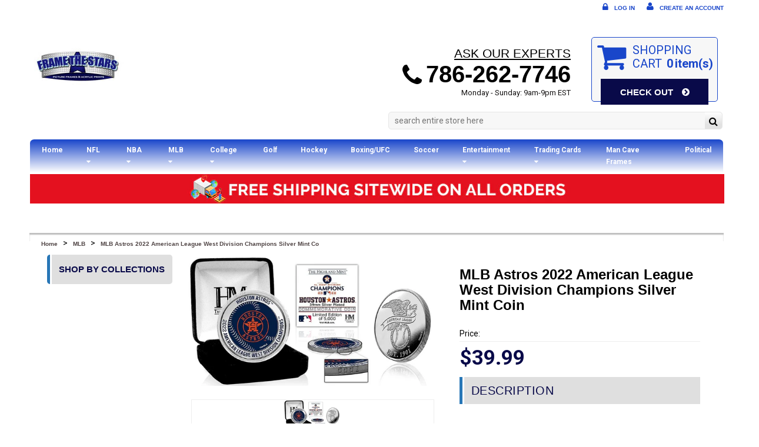

--- FILE ---
content_type: text/html; charset=utf-8
request_url: https://framethestars.com/products/mlb-astros-2022-american-league-west-division-champions-silver-mint-coin
body_size: 28070
content:
<!doctype html>
<!--[if IE 8 ]>    <html lang="en" class="no-js ie8"> <![endif]-->
<!--[if (gt IE 9)|!(IE)]><!--> <html lang="en" class="no-js"> <!--<![endif]-->
<head>
<meta name="msvalidate.01" content="68E0DD68819A4D3443A3D15DC28CA32D" />
<meta name="google-site-verification" content="N46pQH0M6qiyMDbVnDX3dMmjEzlzBLOXN8JLsqShxFc" />
  
  
  <link rel="shortcut icon" href="//framethestars.com/cdn/shop/t/15/assets/favicon.png?v=2230" type="image/png" />
  
  <meta charset="UTF-8">
  <meta http-equiv="Content-Type" content="text/html; charset=utf-8">
  <meta name="viewport" content="width=device-width, initial-scale=1, minimum-scale=1, maximum-scale=1" />
  <link rel="canonical" href="https://framethestars.com/products/mlb-astros-2022-american-league-west-division-champions-silver-mint-coin" />
  
  
  <meta name="description" content="Highlights MEASURES 39MM DISPLAYED IN VELOUR COLLECTORS BOX OFFICIALLY LICENSED BY MLB LIMITED EDITION" />
  
  
  
  <title>MLB Astros 2022 American League West Division Champions Silver Mint Co | Frame The Stars</title>
  
  
  


  <meta property="og:url" content="https://framethestars.com/products/mlb-astros-2022-american-league-west-division-champions-silver-mint-coin" />
  <meta property="og:title" content="MLB Astros 2022 American League West Division Champions Silver Mint Coin" />
  <meta property="og:description" content="




Highlights

MEASURES 39MM
DISPLAYED IN VELOUR COLLECTORS BOX
OFFICIALLY LICENSED BY MLB
LIMITED EDITION

" />
  <meta property="og:image" content="//framethestars.com/cdn/shop/products/HiglandMint_medium.jpg?v=1668001941" />

  
  
  
   
  
  <link href='//fonts.googleapis.com/css?family=Roboto:400,700' rel='stylesheet' type='text/css'>
  
  
  
  <link href="//netdna.bootstrapcdn.com/font-awesome/4.0.3/css/font-awesome.min.css" rel="stylesheet" type="text/css" media="all" />
  
  <link href="//framethestars.com/cdn/shop/t/15/assets/jquery.responsive-slider.css?v=98082995775361072941668469583" rel="stylesheet" type="text/css" media="all" />
  
  
  <link href="//framethestars.com/cdn/shop/t/15/assets/jquery.fancybox-buttons.css?v=1278740644954512761697899267" rel="stylesheet" type="text/css" media="all" />
  
  
  <link href="//framethestars.com/cdn/shop/t/15/assets/cs.animate.css?v=40522597814820462281668469583" rel="stylesheet" type="text/css" media="all" />
  <link href="//framethestars.com/cdn/shop/t/15/assets/application.css?v=66647806758800447781697899267" rel="stylesheet" type="text/css" media="all" />
  
  <link href="//framethestars.com/cdn/shop/t/15/assets/jquery.owl.carousel.css?v=85784654178291944331697899267" rel="stylesheet" type="text/css" media="all" />

  
  <link href="//framethestars.com/cdn/shop/t/15/assets/bootstrap.min.3x.css?v=51352382488733603281668469583" rel="stylesheet" type="text/css" media="all" />
  
  <link href="//framethestars.com/cdn/shop/t/15/assets/cs.bootstrap.3x.css?v=167112362324176745901668469583" rel="stylesheet" type="text/css" media="all" />
  
  <link href="//framethestars.com/cdn/shop/t/15/assets/cs.global.css?v=152355379302493449461769112014" rel="stylesheet" type="text/css" media="all" />
  <link href="//framethestars.com/cdn/shop/t/15/assets/cs.style.css?v=41326466557064777391769112208" rel="stylesheet" type="text/css" media="all" />
  <link href="//framethestars.com/cdn/shop/t/15/assets/cs.media.3x.css?v=89981115634879038761769111900" rel="stylesheet" type="text/css" media="all" />
    <link href="//framethestars.com/cdn/shop/t/15/assets/CUSTOM.style.css?v=46480296412695745661668469583" rel="stylesheet" type="text/css" media="all" />

  
  <!--[if IE 8 ]> <link href="//framethestars.com/cdn/shop/t/15/assets/ie8.css?v=156263748454608511061668469583" rel="stylesheet" type="text/css" media="all" /> <![endif]-->
  
  
  
  <script src="//framethestars.com/cdn/shop/t/15/assets/jquery-1.8.2.min.js?v=127097718859286914501668469583" type="text/javascript"></script>
  <script src="//framethestars.com/cdn/shop/t/15/assets/jquery.imagesloaded.min.js?v=87590947715040177931668469583" type="text/javascript"></script>
  
  <script src="//framethestars.com/cdn/shop/t/15/assets/bootstrap.min.3x.js?v=161915585427673092901668469583" type="text/javascript"></script>
  
  
  <script src="//framethestars.com/cdn/shop/t/15/assets/jquery.event.move.js?v=94948047451081403981668469583" type="text/javascript"></script>
  <script src="//framethestars.com/cdn/shop/t/15/assets/jquery.responsive-slider.min.js?v=12177785431732545151668469583" type="text/javascript"></script>
  
  
  
  
  <script src="//framethestars.com/cdn/shop/t/15/assets/bootstrap-select.min.js?v=167641698481164472401668469583" type="text/javascript"></script>
  <script src="//framethestars.com/cdn/shop/t/15/assets/modernizr.js?v=98655220835448841881668469583" type="text/javascript"></script>
  <script src="//framethestars.com/cdn/shop/t/15/assets/cs.optionSelect.js?v=54338590596837047101668469583" type="text/javascript"></script>
  <script src="//framethestars.com/cdn/shop/t/15/assets/cs.customSelect.js?v=147518210489575651421668469583" type="text/javascript"></script>  
  <script src="//framethestars.com/cdn/shop/t/15/assets/application.js?v=7164290524980272531668469583" type="text/javascript"></script>
  <script src="//framethestars.com/cdn/shop/t/15/assets/jquery.owl.carousel.min.js?v=29039801512336166901668469583" type="text/javascript"></script>
  
  
  
  
  <script src="//framethestars.com/cdn/shop/t/15/assets/jquery.fancybox-buttons.js?v=55176213373343787281668469583" type="text/javascript"></script>
  
  
  <script src="/services/javascripts/currencies.js" type="text/javascript"></script>
  <script src="//framethestars.com/cdn/shop/t/15/assets/jquery.currencies.min.js?v=148731906405125217661668469583" type="text/javascript"></script>
  <script src="//framethestars.com/cdn/shop/t/15/assets/cs.script.js?v=159335272072817219601740520536" type="text/javascript"></script>
  
  <!--[if lt IE 9]>
  <script src="//framethestars.com/cdn/shop/t/15/assets/html5shiv.js?v=44730457711517181371668469583"></script>
  <script src="//framethestars.com/cdn/shop/t/15/assets/respond.min.js?v=141691373683291253341668469583"></script>
  <link href="//framethestars.com/cdn/shop/t/15/assets/respond-proxy.html" id="respond-proxy" rel="respond-proxy" />
  <link href="https://framethestars.com/pages/respond-js" id="respond-redirect" rel="respond-redirect" />
  <script src="https://framethestars.com/pages/respond-js" type="text/javascript"></script>
  <![endif]-->
  
  <script>window.performance && window.performance.mark && window.performance.mark('shopify.content_for_header.start');</script><meta id="shopify-digital-wallet" name="shopify-digital-wallet" content="/14511830/digital_wallets/dialog">
<meta name="shopify-checkout-api-token" content="e89d13e127bf09ce6ea771d9ba21af87">
<meta id="in-context-paypal-metadata" data-shop-id="14511830" data-venmo-supported="false" data-environment="production" data-locale="en_US" data-paypal-v4="true" data-currency="USD">
<link rel="alternate" type="application/json+oembed" href="https://framethestars.com/products/mlb-astros-2022-american-league-west-division-champions-silver-mint-coin.oembed">
<script async="async" src="/checkouts/internal/preloads.js?locale=en-US"></script>
<link rel="preconnect" href="https://shop.app" crossorigin="anonymous">
<script async="async" src="https://shop.app/checkouts/internal/preloads.js?locale=en-US&shop_id=14511830" crossorigin="anonymous"></script>
<script id="apple-pay-shop-capabilities" type="application/json">{"shopId":14511830,"countryCode":"US","currencyCode":"USD","merchantCapabilities":["supports3DS"],"merchantId":"gid:\/\/shopify\/Shop\/14511830","merchantName":"Frame The Stars","requiredBillingContactFields":["postalAddress","email","phone"],"requiredShippingContactFields":["postalAddress","email","phone"],"shippingType":"shipping","supportedNetworks":["visa","masterCard","amex","discover","elo","jcb"],"total":{"type":"pending","label":"Frame The Stars","amount":"1.00"},"shopifyPaymentsEnabled":true,"supportsSubscriptions":true}</script>
<script id="shopify-features" type="application/json">{"accessToken":"e89d13e127bf09ce6ea771d9ba21af87","betas":["rich-media-storefront-analytics"],"domain":"framethestars.com","predictiveSearch":true,"shopId":14511830,"locale":"en"}</script>
<script>var Shopify = Shopify || {};
Shopify.shop = "national-memorabilia.myshopify.com";
Shopify.locale = "en";
Shopify.currency = {"active":"USD","rate":"1.0"};
Shopify.country = "US";
Shopify.theme = {"name":"framethestars.com","id":121990119542,"schema_name":null,"schema_version":null,"theme_store_id":null,"role":"main"};
Shopify.theme.handle = "null";
Shopify.theme.style = {"id":null,"handle":null};
Shopify.cdnHost = "framethestars.com/cdn";
Shopify.routes = Shopify.routes || {};
Shopify.routes.root = "/";</script>
<script type="module">!function(o){(o.Shopify=o.Shopify||{}).modules=!0}(window);</script>
<script>!function(o){function n(){var o=[];function n(){o.push(Array.prototype.slice.apply(arguments))}return n.q=o,n}var t=o.Shopify=o.Shopify||{};t.loadFeatures=n(),t.autoloadFeatures=n()}(window);</script>
<script>
  window.ShopifyPay = window.ShopifyPay || {};
  window.ShopifyPay.apiHost = "shop.app\/pay";
  window.ShopifyPay.redirectState = null;
</script>
<script id="shop-js-analytics" type="application/json">{"pageType":"product"}</script>
<script defer="defer" async type="module" src="//framethestars.com/cdn/shopifycloud/shop-js/modules/v2/client.init-shop-cart-sync_BT-GjEfc.en.esm.js"></script>
<script defer="defer" async type="module" src="//framethestars.com/cdn/shopifycloud/shop-js/modules/v2/chunk.common_D58fp_Oc.esm.js"></script>
<script defer="defer" async type="module" src="//framethestars.com/cdn/shopifycloud/shop-js/modules/v2/chunk.modal_xMitdFEc.esm.js"></script>
<script type="module">
  await import("//framethestars.com/cdn/shopifycloud/shop-js/modules/v2/client.init-shop-cart-sync_BT-GjEfc.en.esm.js");
await import("//framethestars.com/cdn/shopifycloud/shop-js/modules/v2/chunk.common_D58fp_Oc.esm.js");
await import("//framethestars.com/cdn/shopifycloud/shop-js/modules/v2/chunk.modal_xMitdFEc.esm.js");

  window.Shopify.SignInWithShop?.initShopCartSync?.({"fedCMEnabled":true,"windoidEnabled":true});

</script>
<script>
  window.Shopify = window.Shopify || {};
  if (!window.Shopify.featureAssets) window.Shopify.featureAssets = {};
  window.Shopify.featureAssets['shop-js'] = {"shop-cart-sync":["modules/v2/client.shop-cart-sync_DZOKe7Ll.en.esm.js","modules/v2/chunk.common_D58fp_Oc.esm.js","modules/v2/chunk.modal_xMitdFEc.esm.js"],"init-fed-cm":["modules/v2/client.init-fed-cm_B6oLuCjv.en.esm.js","modules/v2/chunk.common_D58fp_Oc.esm.js","modules/v2/chunk.modal_xMitdFEc.esm.js"],"shop-cash-offers":["modules/v2/client.shop-cash-offers_D2sdYoxE.en.esm.js","modules/v2/chunk.common_D58fp_Oc.esm.js","modules/v2/chunk.modal_xMitdFEc.esm.js"],"shop-login-button":["modules/v2/client.shop-login-button_QeVjl5Y3.en.esm.js","modules/v2/chunk.common_D58fp_Oc.esm.js","modules/v2/chunk.modal_xMitdFEc.esm.js"],"pay-button":["modules/v2/client.pay-button_DXTOsIq6.en.esm.js","modules/v2/chunk.common_D58fp_Oc.esm.js","modules/v2/chunk.modal_xMitdFEc.esm.js"],"shop-button":["modules/v2/client.shop-button_DQZHx9pm.en.esm.js","modules/v2/chunk.common_D58fp_Oc.esm.js","modules/v2/chunk.modal_xMitdFEc.esm.js"],"avatar":["modules/v2/client.avatar_BTnouDA3.en.esm.js"],"init-windoid":["modules/v2/client.init-windoid_CR1B-cfM.en.esm.js","modules/v2/chunk.common_D58fp_Oc.esm.js","modules/v2/chunk.modal_xMitdFEc.esm.js"],"init-shop-for-new-customer-accounts":["modules/v2/client.init-shop-for-new-customer-accounts_C_vY_xzh.en.esm.js","modules/v2/client.shop-login-button_QeVjl5Y3.en.esm.js","modules/v2/chunk.common_D58fp_Oc.esm.js","modules/v2/chunk.modal_xMitdFEc.esm.js"],"init-shop-email-lookup-coordinator":["modules/v2/client.init-shop-email-lookup-coordinator_BI7n9ZSv.en.esm.js","modules/v2/chunk.common_D58fp_Oc.esm.js","modules/v2/chunk.modal_xMitdFEc.esm.js"],"init-shop-cart-sync":["modules/v2/client.init-shop-cart-sync_BT-GjEfc.en.esm.js","modules/v2/chunk.common_D58fp_Oc.esm.js","modules/v2/chunk.modal_xMitdFEc.esm.js"],"shop-toast-manager":["modules/v2/client.shop-toast-manager_DiYdP3xc.en.esm.js","modules/v2/chunk.common_D58fp_Oc.esm.js","modules/v2/chunk.modal_xMitdFEc.esm.js"],"init-customer-accounts":["modules/v2/client.init-customer-accounts_D9ZNqS-Q.en.esm.js","modules/v2/client.shop-login-button_QeVjl5Y3.en.esm.js","modules/v2/chunk.common_D58fp_Oc.esm.js","modules/v2/chunk.modal_xMitdFEc.esm.js"],"init-customer-accounts-sign-up":["modules/v2/client.init-customer-accounts-sign-up_iGw4briv.en.esm.js","modules/v2/client.shop-login-button_QeVjl5Y3.en.esm.js","modules/v2/chunk.common_D58fp_Oc.esm.js","modules/v2/chunk.modal_xMitdFEc.esm.js"],"shop-follow-button":["modules/v2/client.shop-follow-button_CqMgW2wH.en.esm.js","modules/v2/chunk.common_D58fp_Oc.esm.js","modules/v2/chunk.modal_xMitdFEc.esm.js"],"checkout-modal":["modules/v2/client.checkout-modal_xHeaAweL.en.esm.js","modules/v2/chunk.common_D58fp_Oc.esm.js","modules/v2/chunk.modal_xMitdFEc.esm.js"],"shop-login":["modules/v2/client.shop-login_D91U-Q7h.en.esm.js","modules/v2/chunk.common_D58fp_Oc.esm.js","modules/v2/chunk.modal_xMitdFEc.esm.js"],"lead-capture":["modules/v2/client.lead-capture_BJmE1dJe.en.esm.js","modules/v2/chunk.common_D58fp_Oc.esm.js","modules/v2/chunk.modal_xMitdFEc.esm.js"],"payment-terms":["modules/v2/client.payment-terms_Ci9AEqFq.en.esm.js","modules/v2/chunk.common_D58fp_Oc.esm.js","modules/v2/chunk.modal_xMitdFEc.esm.js"]};
</script>
<script id="__st">var __st={"a":14511830,"offset":-18000,"reqid":"2de15a86-c995-468e-aa86-73d162230b35-1769401746","pageurl":"framethestars.com\/products\/mlb-astros-2022-american-league-west-division-champions-silver-mint-coin","u":"e3fa59b2f6a5","p":"product","rtyp":"product","rid":6808948408438};</script>
<script>window.ShopifyPaypalV4VisibilityTracking = true;</script>
<script id="captcha-bootstrap">!function(){'use strict';const t='contact',e='account',n='new_comment',o=[[t,t],['blogs',n],['comments',n],[t,'customer']],c=[[e,'customer_login'],[e,'guest_login'],[e,'recover_customer_password'],[e,'create_customer']],r=t=>t.map((([t,e])=>`form[action*='/${t}']:not([data-nocaptcha='true']) input[name='form_type'][value='${e}']`)).join(','),a=t=>()=>t?[...document.querySelectorAll(t)].map((t=>t.form)):[];function s(){const t=[...o],e=r(t);return a(e)}const i='password',u='form_key',d=['recaptcha-v3-token','g-recaptcha-response','h-captcha-response',i],f=()=>{try{return window.sessionStorage}catch{return}},m='__shopify_v',_=t=>t.elements[u];function p(t,e,n=!1){try{const o=window.sessionStorage,c=JSON.parse(o.getItem(e)),{data:r}=function(t){const{data:e,action:n}=t;return t[m]||n?{data:e,action:n}:{data:t,action:n}}(c);for(const[e,n]of Object.entries(r))t.elements[e]&&(t.elements[e].value=n);n&&o.removeItem(e)}catch(o){console.error('form repopulation failed',{error:o})}}const l='form_type',E='cptcha';function T(t){t.dataset[E]=!0}const w=window,h=w.document,L='Shopify',v='ce_forms',y='captcha';let A=!1;((t,e)=>{const n=(g='f06e6c50-85a8-45c8-87d0-21a2b65856fe',I='https://cdn.shopify.com/shopifycloud/storefront-forms-hcaptcha/ce_storefront_forms_captcha_hcaptcha.v1.5.2.iife.js',D={infoText:'Protected by hCaptcha',privacyText:'Privacy',termsText:'Terms'},(t,e,n)=>{const o=w[L][v],c=o.bindForm;if(c)return c(t,g,e,D).then(n);var r;o.q.push([[t,g,e,D],n]),r=I,A||(h.body.append(Object.assign(h.createElement('script'),{id:'captcha-provider',async:!0,src:r})),A=!0)});var g,I,D;w[L]=w[L]||{},w[L][v]=w[L][v]||{},w[L][v].q=[],w[L][y]=w[L][y]||{},w[L][y].protect=function(t,e){n(t,void 0,e),T(t)},Object.freeze(w[L][y]),function(t,e,n,w,h,L){const[v,y,A,g]=function(t,e,n){const i=e?o:[],u=t?c:[],d=[...i,...u],f=r(d),m=r(i),_=r(d.filter((([t,e])=>n.includes(e))));return[a(f),a(m),a(_),s()]}(w,h,L),I=t=>{const e=t.target;return e instanceof HTMLFormElement?e:e&&e.form},D=t=>v().includes(t);t.addEventListener('submit',(t=>{const e=I(t);if(!e)return;const n=D(e)&&!e.dataset.hcaptchaBound&&!e.dataset.recaptchaBound,o=_(e),c=g().includes(e)&&(!o||!o.value);(n||c)&&t.preventDefault(),c&&!n&&(function(t){try{if(!f())return;!function(t){const e=f();if(!e)return;const n=_(t);if(!n)return;const o=n.value;o&&e.removeItem(o)}(t);const e=Array.from(Array(32),(()=>Math.random().toString(36)[2])).join('');!function(t,e){_(t)||t.append(Object.assign(document.createElement('input'),{type:'hidden',name:u})),t.elements[u].value=e}(t,e),function(t,e){const n=f();if(!n)return;const o=[...t.querySelectorAll(`input[type='${i}']`)].map((({name:t})=>t)),c=[...d,...o],r={};for(const[a,s]of new FormData(t).entries())c.includes(a)||(r[a]=s);n.setItem(e,JSON.stringify({[m]:1,action:t.action,data:r}))}(t,e)}catch(e){console.error('failed to persist form',e)}}(e),e.submit())}));const S=(t,e)=>{t&&!t.dataset[E]&&(n(t,e.some((e=>e===t))),T(t))};for(const o of['focusin','change'])t.addEventListener(o,(t=>{const e=I(t);D(e)&&S(e,y())}));const B=e.get('form_key'),M=e.get(l),P=B&&M;t.addEventListener('DOMContentLoaded',(()=>{const t=y();if(P)for(const e of t)e.elements[l].value===M&&p(e,B);[...new Set([...A(),...v().filter((t=>'true'===t.dataset.shopifyCaptcha))])].forEach((e=>S(e,t)))}))}(h,new URLSearchParams(w.location.search),n,t,e,['guest_login'])})(!0,!0)}();</script>
<script integrity="sha256-4kQ18oKyAcykRKYeNunJcIwy7WH5gtpwJnB7kiuLZ1E=" data-source-attribution="shopify.loadfeatures" defer="defer" src="//framethestars.com/cdn/shopifycloud/storefront/assets/storefront/load_feature-a0a9edcb.js" crossorigin="anonymous"></script>
<script crossorigin="anonymous" defer="defer" src="//framethestars.com/cdn/shopifycloud/storefront/assets/shopify_pay/storefront-65b4c6d7.js?v=20250812"></script>
<script data-source-attribution="shopify.dynamic_checkout.dynamic.init">var Shopify=Shopify||{};Shopify.PaymentButton=Shopify.PaymentButton||{isStorefrontPortableWallets:!0,init:function(){window.Shopify.PaymentButton.init=function(){};var t=document.createElement("script");t.src="https://framethestars.com/cdn/shopifycloud/portable-wallets/latest/portable-wallets.en.js",t.type="module",document.head.appendChild(t)}};
</script>
<script data-source-attribution="shopify.dynamic_checkout.buyer_consent">
  function portableWalletsHideBuyerConsent(e){var t=document.getElementById("shopify-buyer-consent"),n=document.getElementById("shopify-subscription-policy-button");t&&n&&(t.classList.add("hidden"),t.setAttribute("aria-hidden","true"),n.removeEventListener("click",e))}function portableWalletsShowBuyerConsent(e){var t=document.getElementById("shopify-buyer-consent"),n=document.getElementById("shopify-subscription-policy-button");t&&n&&(t.classList.remove("hidden"),t.removeAttribute("aria-hidden"),n.addEventListener("click",e))}window.Shopify?.PaymentButton&&(window.Shopify.PaymentButton.hideBuyerConsent=portableWalletsHideBuyerConsent,window.Shopify.PaymentButton.showBuyerConsent=portableWalletsShowBuyerConsent);
</script>
<script data-source-attribution="shopify.dynamic_checkout.cart.bootstrap">document.addEventListener("DOMContentLoaded",(function(){function t(){return document.querySelector("shopify-accelerated-checkout-cart, shopify-accelerated-checkout")}if(t())Shopify.PaymentButton.init();else{new MutationObserver((function(e,n){t()&&(Shopify.PaymentButton.init(),n.disconnect())})).observe(document.body,{childList:!0,subtree:!0})}}));
</script>
<link id="shopify-accelerated-checkout-styles" rel="stylesheet" media="screen" href="https://framethestars.com/cdn/shopifycloud/portable-wallets/latest/accelerated-checkout-backwards-compat.css" crossorigin="anonymous">
<style id="shopify-accelerated-checkout-cart">
        #shopify-buyer-consent {
  margin-top: 1em;
  display: inline-block;
  width: 100%;
}

#shopify-buyer-consent.hidden {
  display: none;
}

#shopify-subscription-policy-button {
  background: none;
  border: none;
  padding: 0;
  text-decoration: underline;
  font-size: inherit;
  cursor: pointer;
}

#shopify-subscription-policy-button::before {
  box-shadow: none;
}

      </style>

<script>window.performance && window.performance.mark && window.performance.mark('shopify.content_for_header.end');</script>
  
  <!-- "snippets/buddha-megamenu-before.liquid" was not rendered, the associated app was uninstalled -->
  
<link href="https://monorail-edge.shopifysvc.com" rel="dns-prefetch">
<script>(function(){if ("sendBeacon" in navigator && "performance" in window) {try {var session_token_from_headers = performance.getEntriesByType('navigation')[0].serverTiming.find(x => x.name == '_s').description;} catch {var session_token_from_headers = undefined;}var session_cookie_matches = document.cookie.match(/_shopify_s=([^;]*)/);var session_token_from_cookie = session_cookie_matches && session_cookie_matches.length === 2 ? session_cookie_matches[1] : "";var session_token = session_token_from_headers || session_token_from_cookie || "";function handle_abandonment_event(e) {var entries = performance.getEntries().filter(function(entry) {return /monorail-edge.shopifysvc.com/.test(entry.name);});if (!window.abandonment_tracked && entries.length === 0) {window.abandonment_tracked = true;var currentMs = Date.now();var navigation_start = performance.timing.navigationStart;var payload = {shop_id: 14511830,url: window.location.href,navigation_start,duration: currentMs - navigation_start,session_token,page_type: "product"};window.navigator.sendBeacon("https://monorail-edge.shopifysvc.com/v1/produce", JSON.stringify({schema_id: "online_store_buyer_site_abandonment/1.1",payload: payload,metadata: {event_created_at_ms: currentMs,event_sent_at_ms: currentMs}}));}}window.addEventListener('pagehide', handle_abandonment_event);}}());</script>
<script id="web-pixels-manager-setup">(function e(e,d,r,n,o){if(void 0===o&&(o={}),!Boolean(null===(a=null===(i=window.Shopify)||void 0===i?void 0:i.analytics)||void 0===a?void 0:a.replayQueue)){var i,a;window.Shopify=window.Shopify||{};var t=window.Shopify;t.analytics=t.analytics||{};var s=t.analytics;s.replayQueue=[],s.publish=function(e,d,r){return s.replayQueue.push([e,d,r]),!0};try{self.performance.mark("wpm:start")}catch(e){}var l=function(){var e={modern:/Edge?\/(1{2}[4-9]|1[2-9]\d|[2-9]\d{2}|\d{4,})\.\d+(\.\d+|)|Firefox\/(1{2}[4-9]|1[2-9]\d|[2-9]\d{2}|\d{4,})\.\d+(\.\d+|)|Chrom(ium|e)\/(9{2}|\d{3,})\.\d+(\.\d+|)|(Maci|X1{2}).+ Version\/(15\.\d+|(1[6-9]|[2-9]\d|\d{3,})\.\d+)([,.]\d+|)( \(\w+\)|)( Mobile\/\w+|) Safari\/|Chrome.+OPR\/(9{2}|\d{3,})\.\d+\.\d+|(CPU[ +]OS|iPhone[ +]OS|CPU[ +]iPhone|CPU IPhone OS|CPU iPad OS)[ +]+(15[._]\d+|(1[6-9]|[2-9]\d|\d{3,})[._]\d+)([._]\d+|)|Android:?[ /-](13[3-9]|1[4-9]\d|[2-9]\d{2}|\d{4,})(\.\d+|)(\.\d+|)|Android.+Firefox\/(13[5-9]|1[4-9]\d|[2-9]\d{2}|\d{4,})\.\d+(\.\d+|)|Android.+Chrom(ium|e)\/(13[3-9]|1[4-9]\d|[2-9]\d{2}|\d{4,})\.\d+(\.\d+|)|SamsungBrowser\/([2-9]\d|\d{3,})\.\d+/,legacy:/Edge?\/(1[6-9]|[2-9]\d|\d{3,})\.\d+(\.\d+|)|Firefox\/(5[4-9]|[6-9]\d|\d{3,})\.\d+(\.\d+|)|Chrom(ium|e)\/(5[1-9]|[6-9]\d|\d{3,})\.\d+(\.\d+|)([\d.]+$|.*Safari\/(?![\d.]+ Edge\/[\d.]+$))|(Maci|X1{2}).+ Version\/(10\.\d+|(1[1-9]|[2-9]\d|\d{3,})\.\d+)([,.]\d+|)( \(\w+\)|)( Mobile\/\w+|) Safari\/|Chrome.+OPR\/(3[89]|[4-9]\d|\d{3,})\.\d+\.\d+|(CPU[ +]OS|iPhone[ +]OS|CPU[ +]iPhone|CPU IPhone OS|CPU iPad OS)[ +]+(10[._]\d+|(1[1-9]|[2-9]\d|\d{3,})[._]\d+)([._]\d+|)|Android:?[ /-](13[3-9]|1[4-9]\d|[2-9]\d{2}|\d{4,})(\.\d+|)(\.\d+|)|Mobile Safari.+OPR\/([89]\d|\d{3,})\.\d+\.\d+|Android.+Firefox\/(13[5-9]|1[4-9]\d|[2-9]\d{2}|\d{4,})\.\d+(\.\d+|)|Android.+Chrom(ium|e)\/(13[3-9]|1[4-9]\d|[2-9]\d{2}|\d{4,})\.\d+(\.\d+|)|Android.+(UC? ?Browser|UCWEB|U3)[ /]?(15\.([5-9]|\d{2,})|(1[6-9]|[2-9]\d|\d{3,})\.\d+)\.\d+|SamsungBrowser\/(5\.\d+|([6-9]|\d{2,})\.\d+)|Android.+MQ{2}Browser\/(14(\.(9|\d{2,})|)|(1[5-9]|[2-9]\d|\d{3,})(\.\d+|))(\.\d+|)|K[Aa][Ii]OS\/(3\.\d+|([4-9]|\d{2,})\.\d+)(\.\d+|)/},d=e.modern,r=e.legacy,n=navigator.userAgent;return n.match(d)?"modern":n.match(r)?"legacy":"unknown"}(),u="modern"===l?"modern":"legacy",c=(null!=n?n:{modern:"",legacy:""})[u],f=function(e){return[e.baseUrl,"/wpm","/b",e.hashVersion,"modern"===e.buildTarget?"m":"l",".js"].join("")}({baseUrl:d,hashVersion:r,buildTarget:u}),m=function(e){var d=e.version,r=e.bundleTarget,n=e.surface,o=e.pageUrl,i=e.monorailEndpoint;return{emit:function(e){var a=e.status,t=e.errorMsg,s=(new Date).getTime(),l=JSON.stringify({metadata:{event_sent_at_ms:s},events:[{schema_id:"web_pixels_manager_load/3.1",payload:{version:d,bundle_target:r,page_url:o,status:a,surface:n,error_msg:t},metadata:{event_created_at_ms:s}}]});if(!i)return console&&console.warn&&console.warn("[Web Pixels Manager] No Monorail endpoint provided, skipping logging."),!1;try{return self.navigator.sendBeacon.bind(self.navigator)(i,l)}catch(e){}var u=new XMLHttpRequest;try{return u.open("POST",i,!0),u.setRequestHeader("Content-Type","text/plain"),u.send(l),!0}catch(e){return console&&console.warn&&console.warn("[Web Pixels Manager] Got an unhandled error while logging to Monorail."),!1}}}}({version:r,bundleTarget:l,surface:e.surface,pageUrl:self.location.href,monorailEndpoint:e.monorailEndpoint});try{o.browserTarget=l,function(e){var d=e.src,r=e.async,n=void 0===r||r,o=e.onload,i=e.onerror,a=e.sri,t=e.scriptDataAttributes,s=void 0===t?{}:t,l=document.createElement("script"),u=document.querySelector("head"),c=document.querySelector("body");if(l.async=n,l.src=d,a&&(l.integrity=a,l.crossOrigin="anonymous"),s)for(var f in s)if(Object.prototype.hasOwnProperty.call(s,f))try{l.dataset[f]=s[f]}catch(e){}if(o&&l.addEventListener("load",o),i&&l.addEventListener("error",i),u)u.appendChild(l);else{if(!c)throw new Error("Did not find a head or body element to append the script");c.appendChild(l)}}({src:f,async:!0,onload:function(){if(!function(){var e,d;return Boolean(null===(d=null===(e=window.Shopify)||void 0===e?void 0:e.analytics)||void 0===d?void 0:d.initialized)}()){var d=window.webPixelsManager.init(e)||void 0;if(d){var r=window.Shopify.analytics;r.replayQueue.forEach((function(e){var r=e[0],n=e[1],o=e[2];d.publishCustomEvent(r,n,o)})),r.replayQueue=[],r.publish=d.publishCustomEvent,r.visitor=d.visitor,r.initialized=!0}}},onerror:function(){return m.emit({status:"failed",errorMsg:"".concat(f," has failed to load")})},sri:function(e){var d=/^sha384-[A-Za-z0-9+/=]+$/;return"string"==typeof e&&d.test(e)}(c)?c:"",scriptDataAttributes:o}),m.emit({status:"loading"})}catch(e){m.emit({status:"failed",errorMsg:(null==e?void 0:e.message)||"Unknown error"})}}})({shopId: 14511830,storefrontBaseUrl: "https://framethestars.com",extensionsBaseUrl: "https://extensions.shopifycdn.com/cdn/shopifycloud/web-pixels-manager",monorailEndpoint: "https://monorail-edge.shopifysvc.com/unstable/produce_batch",surface: "storefront-renderer",enabledBetaFlags: ["2dca8a86"],webPixelsConfigList: [{"id":"47579254","eventPayloadVersion":"v1","runtimeContext":"LAX","scriptVersion":"1","type":"CUSTOM","privacyPurposes":["MARKETING"],"name":"Meta pixel (migrated)"},{"id":"shopify-app-pixel","configuration":"{}","eventPayloadVersion":"v1","runtimeContext":"STRICT","scriptVersion":"0450","apiClientId":"shopify-pixel","type":"APP","privacyPurposes":["ANALYTICS","MARKETING"]},{"id":"shopify-custom-pixel","eventPayloadVersion":"v1","runtimeContext":"LAX","scriptVersion":"0450","apiClientId":"shopify-pixel","type":"CUSTOM","privacyPurposes":["ANALYTICS","MARKETING"]}],isMerchantRequest: false,initData: {"shop":{"name":"Frame The Stars","paymentSettings":{"currencyCode":"USD"},"myshopifyDomain":"national-memorabilia.myshopify.com","countryCode":"US","storefrontUrl":"https:\/\/framethestars.com"},"customer":null,"cart":null,"checkout":null,"productVariants":[{"price":{"amount":39.99,"currencyCode":"USD"},"product":{"title":"MLB Astros 2022 American League West Division Champions Silver Mint Coin","vendor":"Frame The Stars","id":"6808948408438","untranslatedTitle":"MLB Astros 2022 American League West Division Champions Silver Mint Coin","url":"\/products\/mlb-astros-2022-american-league-west-division-champions-silver-mint-coin","type":""},"id":"39902040293494","image":{"src":"\/\/framethestars.com\/cdn\/shop\/products\/HiglandMint.jpg?v=1668001941"},"sku":"","title":"Default Title","untranslatedTitle":"Default Title"}],"purchasingCompany":null},},"https://framethestars.com/cdn","fcfee988w5aeb613cpc8e4bc33m6693e112",{"modern":"","legacy":""},{"shopId":"14511830","storefrontBaseUrl":"https:\/\/framethestars.com","extensionBaseUrl":"https:\/\/extensions.shopifycdn.com\/cdn\/shopifycloud\/web-pixels-manager","surface":"storefront-renderer","enabledBetaFlags":"[\"2dca8a86\"]","isMerchantRequest":"false","hashVersion":"fcfee988w5aeb613cpc8e4bc33m6693e112","publish":"custom","events":"[[\"page_viewed\",{}],[\"product_viewed\",{\"productVariant\":{\"price\":{\"amount\":39.99,\"currencyCode\":\"USD\"},\"product\":{\"title\":\"MLB Astros 2022 American League West Division Champions Silver Mint Coin\",\"vendor\":\"Frame The Stars\",\"id\":\"6808948408438\",\"untranslatedTitle\":\"MLB Astros 2022 American League West Division Champions Silver Mint Coin\",\"url\":\"\/products\/mlb-astros-2022-american-league-west-division-champions-silver-mint-coin\",\"type\":\"\"},\"id\":\"39902040293494\",\"image\":{\"src\":\"\/\/framethestars.com\/cdn\/shop\/products\/HiglandMint.jpg?v=1668001941\"},\"sku\":\"\",\"title\":\"Default Title\",\"untranslatedTitle\":\"Default Title\"}}]]"});</script><script>
  window.ShopifyAnalytics = window.ShopifyAnalytics || {};
  window.ShopifyAnalytics.meta = window.ShopifyAnalytics.meta || {};
  window.ShopifyAnalytics.meta.currency = 'USD';
  var meta = {"product":{"id":6808948408438,"gid":"gid:\/\/shopify\/Product\/6808948408438","vendor":"Frame The Stars","type":"","handle":"mlb-astros-2022-american-league-west-division-champions-silver-mint-coin","variants":[{"id":39902040293494,"price":3999,"name":"MLB Astros 2022 American League West Division Champions Silver Mint Coin","public_title":null,"sku":""}],"remote":false},"page":{"pageType":"product","resourceType":"product","resourceId":6808948408438,"requestId":"2de15a86-c995-468e-aa86-73d162230b35-1769401746"}};
  for (var attr in meta) {
    window.ShopifyAnalytics.meta[attr] = meta[attr];
  }
</script>
<script class="analytics">
  (function () {
    var customDocumentWrite = function(content) {
      var jquery = null;

      if (window.jQuery) {
        jquery = window.jQuery;
      } else if (window.Checkout && window.Checkout.$) {
        jquery = window.Checkout.$;
      }

      if (jquery) {
        jquery('body').append(content);
      }
    };

    var hasLoggedConversion = function(token) {
      if (token) {
        return document.cookie.indexOf('loggedConversion=' + token) !== -1;
      }
      return false;
    }

    var setCookieIfConversion = function(token) {
      if (token) {
        var twoMonthsFromNow = new Date(Date.now());
        twoMonthsFromNow.setMonth(twoMonthsFromNow.getMonth() + 2);

        document.cookie = 'loggedConversion=' + token + '; expires=' + twoMonthsFromNow;
      }
    }

    var trekkie = window.ShopifyAnalytics.lib = window.trekkie = window.trekkie || [];
    if (trekkie.integrations) {
      return;
    }
    trekkie.methods = [
      'identify',
      'page',
      'ready',
      'track',
      'trackForm',
      'trackLink'
    ];
    trekkie.factory = function(method) {
      return function() {
        var args = Array.prototype.slice.call(arguments);
        args.unshift(method);
        trekkie.push(args);
        return trekkie;
      };
    };
    for (var i = 0; i < trekkie.methods.length; i++) {
      var key = trekkie.methods[i];
      trekkie[key] = trekkie.factory(key);
    }
    trekkie.load = function(config) {
      trekkie.config = config || {};
      trekkie.config.initialDocumentCookie = document.cookie;
      var first = document.getElementsByTagName('script')[0];
      var script = document.createElement('script');
      script.type = 'text/javascript';
      script.onerror = function(e) {
        var scriptFallback = document.createElement('script');
        scriptFallback.type = 'text/javascript';
        scriptFallback.onerror = function(error) {
                var Monorail = {
      produce: function produce(monorailDomain, schemaId, payload) {
        var currentMs = new Date().getTime();
        var event = {
          schema_id: schemaId,
          payload: payload,
          metadata: {
            event_created_at_ms: currentMs,
            event_sent_at_ms: currentMs
          }
        };
        return Monorail.sendRequest("https://" + monorailDomain + "/v1/produce", JSON.stringify(event));
      },
      sendRequest: function sendRequest(endpointUrl, payload) {
        // Try the sendBeacon API
        if (window && window.navigator && typeof window.navigator.sendBeacon === 'function' && typeof window.Blob === 'function' && !Monorail.isIos12()) {
          var blobData = new window.Blob([payload], {
            type: 'text/plain'
          });

          if (window.navigator.sendBeacon(endpointUrl, blobData)) {
            return true;
          } // sendBeacon was not successful

        } // XHR beacon

        var xhr = new XMLHttpRequest();

        try {
          xhr.open('POST', endpointUrl);
          xhr.setRequestHeader('Content-Type', 'text/plain');
          xhr.send(payload);
        } catch (e) {
          console.log(e);
        }

        return false;
      },
      isIos12: function isIos12() {
        return window.navigator.userAgent.lastIndexOf('iPhone; CPU iPhone OS 12_') !== -1 || window.navigator.userAgent.lastIndexOf('iPad; CPU OS 12_') !== -1;
      }
    };
    Monorail.produce('monorail-edge.shopifysvc.com',
      'trekkie_storefront_load_errors/1.1',
      {shop_id: 14511830,
      theme_id: 121990119542,
      app_name: "storefront",
      context_url: window.location.href,
      source_url: "//framethestars.com/cdn/s/trekkie.storefront.8d95595f799fbf7e1d32231b9a28fd43b70c67d3.min.js"});

        };
        scriptFallback.async = true;
        scriptFallback.src = '//framethestars.com/cdn/s/trekkie.storefront.8d95595f799fbf7e1d32231b9a28fd43b70c67d3.min.js';
        first.parentNode.insertBefore(scriptFallback, first);
      };
      script.async = true;
      script.src = '//framethestars.com/cdn/s/trekkie.storefront.8d95595f799fbf7e1d32231b9a28fd43b70c67d3.min.js';
      first.parentNode.insertBefore(script, first);
    };
    trekkie.load(
      {"Trekkie":{"appName":"storefront","development":false,"defaultAttributes":{"shopId":14511830,"isMerchantRequest":null,"themeId":121990119542,"themeCityHash":"10331379345418194801","contentLanguage":"en","currency":"USD","eventMetadataId":"13808425-f22f-4526-926b-27c5bb888d35"},"isServerSideCookieWritingEnabled":true,"monorailRegion":"shop_domain","enabledBetaFlags":["65f19447"]},"Session Attribution":{},"S2S":{"facebookCapiEnabled":false,"source":"trekkie-storefront-renderer","apiClientId":580111}}
    );

    var loaded = false;
    trekkie.ready(function() {
      if (loaded) return;
      loaded = true;

      window.ShopifyAnalytics.lib = window.trekkie;

      var originalDocumentWrite = document.write;
      document.write = customDocumentWrite;
      try { window.ShopifyAnalytics.merchantGoogleAnalytics.call(this); } catch(error) {};
      document.write = originalDocumentWrite;

      window.ShopifyAnalytics.lib.page(null,{"pageType":"product","resourceType":"product","resourceId":6808948408438,"requestId":"2de15a86-c995-468e-aa86-73d162230b35-1769401746","shopifyEmitted":true});

      var match = window.location.pathname.match(/checkouts\/(.+)\/(thank_you|post_purchase)/)
      var token = match? match[1]: undefined;
      if (!hasLoggedConversion(token)) {
        setCookieIfConversion(token);
        window.ShopifyAnalytics.lib.track("Viewed Product",{"currency":"USD","variantId":39902040293494,"productId":6808948408438,"productGid":"gid:\/\/shopify\/Product\/6808948408438","name":"MLB Astros 2022 American League West Division Champions Silver Mint Coin","price":"39.99","sku":"","brand":"Frame The Stars","variant":null,"category":"","nonInteraction":true,"remote":false},undefined,undefined,{"shopifyEmitted":true});
      window.ShopifyAnalytics.lib.track("monorail:\/\/trekkie_storefront_viewed_product\/1.1",{"currency":"USD","variantId":39902040293494,"productId":6808948408438,"productGid":"gid:\/\/shopify\/Product\/6808948408438","name":"MLB Astros 2022 American League West Division Champions Silver Mint Coin","price":"39.99","sku":"","brand":"Frame The Stars","variant":null,"category":"","nonInteraction":true,"remote":false,"referer":"https:\/\/framethestars.com\/products\/mlb-astros-2022-american-league-west-division-champions-silver-mint-coin"});
      }
    });


        var eventsListenerScript = document.createElement('script');
        eventsListenerScript.async = true;
        eventsListenerScript.src = "//framethestars.com/cdn/shopifycloud/storefront/assets/shop_events_listener-3da45d37.js";
        document.getElementsByTagName('head')[0].appendChild(eventsListenerScript);

})();</script>
  <script>
  if (!window.ga || (window.ga && typeof window.ga !== 'function')) {
    window.ga = function ga() {
      (window.ga.q = window.ga.q || []).push(arguments);
      if (window.Shopify && window.Shopify.analytics && typeof window.Shopify.analytics.publish === 'function') {
        window.Shopify.analytics.publish("ga_stub_called", {}, {sendTo: "google_osp_migration"});
      }
      console.error("Shopify's Google Analytics stub called with:", Array.from(arguments), "\nSee https://help.shopify.com/manual/promoting-marketing/pixels/pixel-migration#google for more information.");
    };
    if (window.Shopify && window.Shopify.analytics && typeof window.Shopify.analytics.publish === 'function') {
      window.Shopify.analytics.publish("ga_stub_initialized", {}, {sendTo: "google_osp_migration"});
    }
  }
</script>
<script
  defer
  src="https://framethestars.com/cdn/shopifycloud/perf-kit/shopify-perf-kit-3.0.4.min.js"
  data-application="storefront-renderer"
  data-shop-id="14511830"
  data-render-region="gcp-us-east1"
  data-page-type="product"
  data-theme-instance-id="121990119542"
  data-theme-name=""
  data-theme-version=""
  data-monorail-region="shop_domain"
  data-resource-timing-sampling-rate="10"
  data-shs="true"
  data-shs-beacon="true"
  data-shs-export-with-fetch="true"
  data-shs-logs-sample-rate="1"
  data-shs-beacon-endpoint="https://framethestars.com/api/collect"
></script>
</head>


  <style>
    .top-below-nav{
      background-color: white;
    }
  </style>



  
    <style>

      .sidebar {
    font-size: 12px;
    color: #000;
    border-radius: 5px 0 0 5px;
    padding: 0 20px 17px;
    margin-top: -1px;
}


      body {

    overflow-x: hidden;
}
    </style>




<body class="templateProduct">
  
  
  <!-- Header -->
  <header id="top" class="clearfix">
    <div id="top-other">
      <div class="container sms-ghd">
        <div class="row">
          
          <div class="welcome col-md-9 text-left">
            
          </div>
             
    
          <div class="top-other col-md-15">
            <ul class="list-inline text-right">
               <style>
.header_user {
	float: right;
  margin: 10px 0 0 0;
}
.header_user li {
	float: left;
   list-style: none ;
  padding-left:10px;
}
.header_user li a {
	height: 35px;
	display: block;
	-webkit-border-radius: 5px;
			border-radius: 5px;
}
.header_user li.icon_user a:before {
	content: '\f007';
	margin: 10px 10px 10px 10px;
	font: 15px "FontAwesome";
	position: relative;
	top: -1px;
}
.header_user li.icon_lock a:before {
	content: '\f023';
	margin: 10px 10px 10px 10px;
	font: 15px "FontAwesome";
}


  
</style>

	    
	    <!-- USER MENU -->
	    <ul class="header_user">
		    
		        <li class="icon_lock"><a href="/account/login" id="customer_login_link">Log in</a></li>
		        
		        <li class="icon_user"><a href="/account/register" id="customer_register_link">Create an account</a></li>
		        
		    
	    </ul>
	    
              
              <li class="customer-links">
                

              </li>
              
            </ul>
          </div>
        </div>
      </div>
    </div>
    
    
    <div class="container sms-hd">
      <style>


  .header_cart {
	float: right;
}
.header_cart a {
	width: 215px;
	height: 110px;
	display: block;
	margin: 20px 0 0 0;
	border: 1px solid  ;
  
	-webkit-border-radius: 5px;
			border-radius: 5px;
	
-webkit-box-shadow: inset 0 0 0 400px rgba(0,0,0,.03);
			box-shadow: inset 0 0 0 400px rgba(0,0,0,.03);
}
.header_cart a i {

	margin: 1px 8px 0 9px;
	font-size: 53px;
	line-height: 1em;
}
.header_cart a b {
	display: inline-block;
	vertical-align: baseline;
	padding: 10px 0 0 0;
	font-weight: normal;
	font-size: 20px;
	line-height: 23px;
	text-transform: uppercase;
}
.header_cart a b span {
	font-weight: bold;
	font-size: ;
	text-transform: none;
}
.header_cart a b span.count {
	margin: 0 3px;
}

.header_cart a span.btn {
	width: auto;
	display: block;
	margin: 10px 15px 0px 15px;
  	font-size: 15px;
}
  
.header_cart a span.btn:after {
	content: '\f138';
	margin: 0 0 0 15px;
	font: 15px 'FontAwesome';
}



.custom_header {
	float: right;
	margin: 37px 35px 0 0;
	text-align: right;
}
.custom_header h3 {
	margin: 0;
	font-weight: 300;
	font-size: 21px;
	line-height: 1em;
	text-transform: uppercase;
  	text-decoration: underline;
  	color: black;
  
}
.custom_header h4 {
	margin: 5px 0 0 0;
	font-weight: bold;
	font-size: 40px;
	line-height: 1em;
}
.custom_header i {
	vertical-align: middle;
	margin: 0 7px 0 0;
	font-size: 42px;
}
.custom_header p {
	margin: 1px 0 0 0;
	font-weight: 300;
	font-size: 13px;
	line-height: 1em;
}
  
  
  @media (max-width: 430px) {  
    
    .header_cart{
	display: none;
    }
  
  .custom_header {
	float: right;
	margin: 10px 0px 0 0;
	text-align: right;
    color:black;
}
.custom_header h3 {
	margin: 0;
	font-weight: 300;
	font-size: 14px;
	line-height: 1em;
	text-transform: uppercase;
	
}
.custom_header h4 {
	margin: 5px 0 0 0;
	font-weight: bold;
	font-size: 30px;
	line-height: 1em;
}
.custom_header i {
	vertical-align: middle;
	margin: 0 7px 0 0;
	font-size: 32px;
}
.custom_header p {
	margin: 1px 0 0 0;
	font-weight: 300;
	font-size: 10px;
	line-height: 1em
}
    
#site-title img{
  width:100%;
}   


    .custom_header {
    float: right;
    margin: 10px 0px 0 0;
    text-align: center;
    color: black;
/*       margin-right: 43px !important; */
}
}

  .header_Custom_Content{
 margin: 0, auto;
}


  @media screen and (max-width: 1200px) {
   .header_Custom_Content{
         /* margin: auto !important; */
    display: flex;
    /* margin-right: 1014px !important; */
    gap: 15px;
    flex-direction: row-reverse;
    width: 88%;
     
    }

    
}


  @media screen and (max-width: 768px) {
  .custom_header h4 {
    margin: 5px 0 0 0;
    font-weight: bold;
    font-size: 26px;
    line-height: 1em;
}
}


  @media screen and (max-width: 600px) {
   .header_Custom_Content{
         /* margin: auto !important; */
    display: flex;
    /* margin-right: 1014px !important; */
    gap: 15px;
    flex-direction: column;
    width: 100%;
     
    }


   .header_cart {

    margin: auto;

}

    .custom_header {
  
    margin: auto;
      margin-right: 84px;

}
    
}
  
  
</style>
<!-- HEADER CART -->

<div class="header_Custom_Content">
            <div class="header_cart">
                <a href="/cart">
                  <div>
                     <i class="fa fa-shopping-cart"></i>
                      <b>Shopping<br>cart<span class="cart_items">
                        <span class="cart-total-items"><span class="count">0</span></span>item(s)</span></b>
                  </div>
                    <span class="btn checkout">Check Out</span>
                </a>
            </div>
  
            <!-- CUSTOM HEADER BLOCK -->
            <div class="custom_header">
                <h3>Ask Our Experts</h3>
                <h4><i class="fa fa-phone"></i>786-262-7746</h4>
                <p>Monday - Sunday: 9am-9pm EST </p>
            </div>


    </div>
      
      <div class="row">
  <div class="col-md-12 top-logo">
    <a id="site-title" href="/" title="Frame The Stars">
      
      <img src="//framethestars.com/cdn/shop/t/15/assets/logo.png?v=121743461405230239901768318176" alt="Frame The Stars" />
      
    </a>
  </div>
  <div class="col-md-12 top-support">
    <div class="support">
      <span class="h5 txt_color"></span><span></span>
      <span class="line"></span>
      
      <a href="skype:?chat"></a> 
      
      
    </div>
    
    <div class="top-search">
      
      <form id="header-search" class="search-form" action="/search" method="get">
        <input type="hidden" name="type" value="product" />
        <input type="text" class="input-block-level" name="q" value="" accesskey="4" autocomplete="off" placeholder="search entire store here" />
        
        <button type="submit" class="search-submit" title="Search">
          <i class="fa fa-search"></i>
        </button>
        
      </form>
      
    </div>
  </div>
</div>
      
    </div>
    
    
    <div class="container">
     
      <div class="row top-navigation">
        


<nav class="navbar" role="navigation">
  <div class="clearfix">
    <div class="navbar-header">
      <button type="button" class="navbar-toggle" data-toggle="collapse" data-target=".navbar-collapse">
        <span class="sr-only">Toggle main navigation</span>
        <span class="icon-bar"></span>
        <span class="icon-bar"></span>
        <span class="icon-bar"></span>
      </button>
    </div>
    
    <div class="is-mobile visible-xs">
      <ul class="list-inline">
        <li class="is-mobile-menu">
          <div class="btn-navbar" data-toggle="collapse" data-target=".navbar-collapse">
            <span class="icon-bar-group">
              <span class="icon-bar"></span>
              <span class="icon-bar"></span>
              <span class="icon-bar"></span>
            </span>
          </div>
        </li>
        
        
        <li class="is-mobile-login">
          <div class="btn-group">
            <div class="dropdown-toggle" data-toggle="dropdown">
              <i class="fa fa-user"></i>
            </div>
            <ul class="customer dropdown-menu">
              
              <li class="logout">
                <a href="/account/login">Log in</a>
              </li>
              <li class="account">
                <a href="/account/register">Register</a>
              </li>
              
            </ul>
          </div>
        </li>
        
        
        
        
        <li class="is-mobile-cart">
          <a href="/cart"><i class="fa fa-shopping-cart"></i></a>
        </li>
      </ul>
    </div>
    
    <div class="collapse navbar-collapse"> 
      <ul class="nav navbar-nav hoverMenuWrapper">
        
        

<li class="">
  <a href="/">
    
    Home
    <span></span>
    
  </a>
</li>

        
        

<li class=" dropdown">
  <a href="/collections/nfl" class="dropdown-toggle link-dropdown" data-toggle="dropdown">
    
    NFL
    <i class="fa fa-caret-down"></i>
    <i class="sub-dropdown1 visible-md visible-lg"></i>
    <i class="sub-dropdown visible-md visible-lg"></i>
  </a>
  <ul class="dropdown-menu">
    
    

<li><a tabindex="-1" href="/collections/nfl-arizona-cardinals" title="Arizona Cardinals">Arizona Cardinals</a></li>


    
    

<li><a tabindex="-1" href="/collections/nfl-atlanta-falcons" title="Atlanta Falcons">Atlanta Falcons</a></li>


    
    

<li><a tabindex="-1" href="/collections/nfl-baltimore-ravens" title="Baltimore Ravens">Baltimore Ravens</a></li>


    
    

<li><a tabindex="-1" href="/collections/nfl-buffalo-bills" title="Buffalo Bills">Buffalo Bills</a></li>


    
    

<li><a tabindex="-1" href="/collections/nfl-carolina-panthers" title="Carolina Panthers">Carolina Panthers</a></li>


    
    

<li><a tabindex="-1" href="/collections/nfl-chicago-bears" title="Chicago Bears">Chicago Bears</a></li>


    
    

<li><a tabindex="-1" href="/collections/nfl-cincinnati-bengals" title="Cincinnati Bengals">Cincinnati Bengals</a></li>


    
    

<li><a tabindex="-1" href="/collections/nfl-cleveland-browns" title="Cleveland Browns">Cleveland Browns</a></li>


    
    

<li><a tabindex="-1" href="/collections/nfl-dallas-cowboys" title="Dallas Cowboys">Dallas Cowboys</a></li>


    
    

<li><a tabindex="-1" href="/collections/nfl-denver-broncos" title="Denver Broncos">Denver Broncos</a></li>


    
    

<li><a tabindex="-1" href="/collections/nfl-detroit-lions" title="Detroit Lions">Detroit Lions</a></li>


    
    

<li><a tabindex="-1" href="/collections/nfl-green-bay-packers" title="Green Bay Packers">Green Bay Packers</a></li>


    
    

<li><a tabindex="-1" href="/collections/nfl-houston-texans" title="Houston Texans">Houston Texans</a></li>


    
    

<li><a tabindex="-1" href="/collections/nfl-indianapolis-colts" title="Indianapolis Colts">Indianapolis Colts</a></li>


    
    

<li><a tabindex="-1" href="/collections/nfl-jacksonville-jaguars" title="Jacksonville Jaguars">Jacksonville Jaguars</a></li>


    
    

<li><a tabindex="-1" href="/collections/nfl-kansas-city-chiefs" title="Kansas City Chiefs">Kansas City Chiefs</a></li>


    
    

<li><a tabindex="-1" href="/collections/nfl-las-vegas-raiders" title="Las Vegas Raiders">Las Vegas Raiders</a></li>


    
    

<li><a tabindex="-1" href="/collections/nfl-los-angeles-chargers" title="Los Angeles Chargers">Los Angeles Chargers</a></li>


    
    

<li><a tabindex="-1" href="/collections/nfl-los-angeles-rams" title="Los Angeles Rams">Los Angeles Rams</a></li>


    
    

<li><a tabindex="-1" href="/collections/nfl-miami-dolphins" title="Miami Dolphins">Miami Dolphins</a></li>


    
    

<li><a tabindex="-1" href="/collections/nfl-minnesota-vikings" title="Minnesota Vikings">Minnesota Vikings</a></li>


    
    

<li><a tabindex="-1" href="/collections/nfl-new-england-patriots" title="New England Patriots">New England Patriots</a></li>


    
    

<li><a tabindex="-1" href="/collections/nfl-new-orleans-saints" title="New Orleans Saints">New Orleans Saints</a></li>


    
    

<li><a tabindex="-1" href="/collections/nfl-new-york-giants" title="New York Giants">New York Giants</a></li>


    
    

<li><a tabindex="-1" href="/collections/nfl-new-york-jets" title="New York Jets">New York Jets</a></li>


    
    

<li><a tabindex="-1" href="/collections/nfl-philadelphia-eagles" title="Philadelphia Eagles">Philadelphia Eagles</a></li>


    
    

<li><a tabindex="-1" href="/collections/nfl-pittsburgh-steelers" title="Pittsburgh Steelers">Pittsburgh Steelers</a></li>


    
    

<li><a tabindex="-1" href="/collections/nfl-san-francisco-49ers" title="San Francisco 49ers">San Francisco 49ers</a></li>


    
    

<li><a tabindex="-1" href="/collections/nfl-seattle-seahawks" title="Seattle Seahawks">Seattle Seahawks</a></li>


    
    

<li><a tabindex="-1" href="/collections/nfl-tampa-bay-buccaneers" title="Tampa Bay Buccaneers">Tampa Bay Buccaneers</a></li>


    
    

<li><a tabindex="-1" href="/collections/nfl-tennessee-titans" title="Tennessee Titans">Tennessee Titans</a></li>


    
    

<li><a tabindex="-1" href="/collections/nfl-washington-commanders" title="Washington Commanders">Washington Commanders</a></li>


    
  </ul>
</li>

        
        

<li class=" dropdown">
  <a href="/collections/nba" class="dropdown-toggle link-dropdown" data-toggle="dropdown">
    
    NBA
    <i class="fa fa-caret-down"></i>
    <i class="sub-dropdown1 visible-md visible-lg"></i>
    <i class="sub-dropdown visible-md visible-lg"></i>
  </a>
  <ul class="dropdown-menu">
    
    

<li><a tabindex="-1" href="/collections/nba-atlanta-hawks" title="Atlanta Hawks">Atlanta Hawks</a></li>


    
    

<li><a tabindex="-1" href="/collections/nba-boston-celtics" title="Boston Celtics">Boston Celtics</a></li>


    
    

<li><a tabindex="-1" href="/collections/nba-brooklyn-nets" title="Brooklyn Nets">Brooklyn Nets</a></li>


    
    

<li><a tabindex="-1" href="/collections/nba-charlotte-hornets" title="Charlotte Hornets">Charlotte Hornets</a></li>


    
    

<li><a tabindex="-1" href="/collections/nba-chicago-bulls" title="Chicago Bulls">Chicago Bulls</a></li>


    
    

<li><a tabindex="-1" href="/collections/nba-cleveland-cavaliers" title="Cleveland Cavaliers">Cleveland Cavaliers</a></li>


    
    

<li><a tabindex="-1" href="/collections/nba-dallas-mavericks" title="Dallas Mavericks">Dallas Mavericks</a></li>


    
    

<li><a tabindex="-1" href="/collections/nba-denver-nuggets" title="Denver Nuggets">Denver Nuggets</a></li>


    
    

<li><a tabindex="-1" href="/collections/nba-detroit-pistons" title="Detroit Pistons">Detroit Pistons</a></li>


    
    

<li><a tabindex="-1" href="/collections/nba-golden-state-warriors" title="Golden State Warriors">Golden State Warriors</a></li>


    
    

<li><a tabindex="-1" href="/collections/nba-houston-rockets" title="Houston Rockets">Houston Rockets</a></li>


    
    

<li><a tabindex="-1" href="/collections/nba-indiana-pacers" title="Indiana Pacers">Indiana Pacers</a></li>


    
    

<li><a tabindex="-1" href="/collections/nba-los-angeles-clippers" title="Los Angeles Clippers">Los Angeles Clippers</a></li>


    
    

<li><a tabindex="-1" href="/collections/nba-los-angeles-lakers" title="Los Angeles Lakers">Los Angeles Lakers</a></li>


    
    

<li><a tabindex="-1" href="/collections/nba-memphis-grizzlies" title="Memphis Grizzlies">Memphis Grizzlies</a></li>


    
    

<li><a tabindex="-1" href="/collections/nba-miami-heat" title="Miami Heat">Miami Heat</a></li>


    
    

<li><a tabindex="-1" href="/collections/nba-milwaukee-bucks" title="Milwaukee Bucks">Milwaukee Bucks</a></li>


    
    

<li><a tabindex="-1" href="/collections/nba-minnesota-timberwolves" title="Minnesota Timberwolves">Minnesota Timberwolves</a></li>


    
    

<li><a tabindex="-1" href="/collections/nba-new-orleans-pelicans" title="New Orleans Pelicans">New Orleans Pelicans</a></li>


    
    

<li><a tabindex="-1" href="/collections/nba-new-york-knicks" title="New York Knicks">New York Knicks</a></li>


    
    

<li><a tabindex="-1" href="/collections/nba-oklahoma-city-thunder" title="Oklahoma City Thunder">Oklahoma City Thunder</a></li>


    
    

<li><a tabindex="-1" href="/collections/nba-orlando-magic" title="Orlando Magic">Orlando Magic</a></li>


    
    

<li><a tabindex="-1" href="/collections/nba-philadelphia-76ers" title="Philadelphia 76ers">Philadelphia 76ers</a></li>


    
    

<li><a tabindex="-1" href="/collections/nba-phoenix-suns" title="Phoenix Suns">Phoenix Suns</a></li>


    
    

<li><a tabindex="-1" href="/collections/nba-portland-trail-blazers" title="Portland Trail Blazers">Portland Trail Blazers</a></li>


    
    

<li><a tabindex="-1" href="/collections/nba-sacramento-kings" title="Sacramento Kings">Sacramento Kings</a></li>


    
    

<li><a tabindex="-1" href="/collections/nba-san-antonio-spurs" title="San Antonio Spurs">San Antonio Spurs</a></li>


    
    

<li><a tabindex="-1" href="/collections/nba-toronto-raptors" title="Toronto Raptors">Toronto Raptors</a></li>


    
    

<li><a tabindex="-1" href="/collections/nba-utah-jazz" title="Utah Jazz">Utah Jazz</a></li>


    
    

<li><a tabindex="-1" href="/collections/nba-washington-wizards" title="Washington Wizards">Washington Wizards</a></li>


    
  </ul>
</li>

        
        

<li class=" dropdown">
  <a href="/collections/mlb" class="dropdown-toggle link-dropdown" data-toggle="dropdown">
    
    MLB
    <i class="fa fa-caret-down"></i>
    <i class="sub-dropdown1 visible-md visible-lg"></i>
    <i class="sub-dropdown visible-md visible-lg"></i>
  </a>
  <ul class="dropdown-menu">
    
    

<li><a tabindex="-1" href="/collections/mlb-arizona-diamondbacks" title="Arizona Diamondbacks">Arizona Diamondbacks</a></li>


    
    

<li><a tabindex="-1" href="/collections/mlb-atlanta-braves" title="Atlanta Braves">Atlanta Braves</a></li>


    
    

<li><a tabindex="-1" href="/collections/mlb-baltimore-orioles" title="Baltimore Orioles">Baltimore Orioles</a></li>


    
    

<li><a tabindex="-1" href="/collections/mlb-boston-red-sox" title="Boston Red Sox">Boston Red Sox</a></li>


    
    

<li><a tabindex="-1" href="/collections/mlb-chicago-cubs" title="Chicago Cubs">Chicago Cubs</a></li>


    
    

<li><a tabindex="-1" href="/collections/mlb-chicago-white-sox" title="Chicago White Sox">Chicago White Sox</a></li>


    
    

<li><a tabindex="-1" href="/collections/mlb-cincinnati-reds" title="Cincinnati Reds">Cincinnati Reds</a></li>


    
    

<li><a tabindex="-1" href="/collections/mlb-cleveland-indians" title="Cleveland Indians">Cleveland Indians</a></li>


    
    

<li><a tabindex="-1" href="/collections/mlb-colorado-rockies" title="Colorado Rockies">Colorado Rockies</a></li>


    
    

<li><a tabindex="-1" href="/collections/mlb-detroit-tigers" title="Detroit Tigers">Detroit Tigers</a></li>


    
    

<li><a tabindex="-1" href="/collections/mlb-houston-astros" title="Houston Astros">Houston Astros</a></li>


    
    

<li><a tabindex="-1" href="/collections/mlb-kansas-city-royals" title="Kansas City Royals">Kansas City Royals</a></li>


    
    

<li><a tabindex="-1" href="/collections/mlb-los-angeles-angels" title="Los Angeles Angels">Los Angeles Angels</a></li>


    
    

<li><a tabindex="-1" href="/collections/mlb-los-angeles-dodgers" title="Los Angeles Dodgers">Los Angeles Dodgers</a></li>


    
    

<li><a tabindex="-1" href="/collections/mlb-miami-marlins" title="Miami Marlins">Miami Marlins</a></li>


    
    

<li><a tabindex="-1" href="/collections/mlb-milwaukee-brewers" title="Milwaukee Brewers">Milwaukee Brewers</a></li>


    
    

<li><a tabindex="-1" href="/collections/mlb-minnesota-twins" title="Minnesota Twins">Minnesota Twins</a></li>


    
    

<li><a tabindex="-1" href="/collections/mlb-new-york-mets" title="New York Mets">New York Mets</a></li>


    
    

<li><a tabindex="-1" href="/collections/mlb-new-york-yankees" title="New York Yankees">New York Yankees</a></li>


    
    

<li><a tabindex="-1" href="/collections/mlb-oakland-athletics" title="Oakland Athletics">Oakland Athletics</a></li>


    
    

<li><a tabindex="-1" href="/collections/mlb-philadelphia-phillies" title="Philadelphia Phillies">Philadelphia Phillies</a></li>


    
    

<li><a tabindex="-1" href="/collections/mlb-pittsburgh-pirates" title="Pittsburgh Pirates">Pittsburgh Pirates</a></li>


    
    

<li><a tabindex="-1" href="/collections/mlb-san-diego-padres" title="San Diego Padres">San Diego Padres</a></li>


    
    

<li><a tabindex="-1" href="/collections/mlb-san-francisco-giants" title="San Francisco Giants">San Francisco Giants</a></li>


    
    

<li><a tabindex="-1" href="/collections/mlb-seattle-mariners" title="Seattle Mariners">Seattle Mariners</a></li>


    
    

<li><a tabindex="-1" href="/collections/mlb-st-louis-cardinals" title="St. Louis Cardinals">St. Louis Cardinals</a></li>


    
    

<li><a tabindex="-1" href="/collections/mlb-tampa-bay-rays" title="Tampa Bay Rays">Tampa Bay Rays</a></li>


    
    

<li><a tabindex="-1" href="/collections/mlb-texas-rangers" title="Texas Rangers">Texas Rangers</a></li>


    
    

<li><a tabindex="-1" href="/collections/mlb-toronto-blue-jays" title="Toronto Blue Jays">Toronto Blue Jays</a></li>


    
    

<li><a tabindex="-1" href="/collections/mlb-washington-nationals" title="Washington Nationals">Washington Nationals</a></li>


    
  </ul>
</li>

        
        

<li class=" dropdown">
  <a href="/collections/college-1" class="dropdown-toggle link-dropdown" data-toggle="dropdown">
    
    College
    <i class="fa fa-caret-down"></i>
    <i class="sub-dropdown1 visible-md visible-lg"></i>
    <i class="sub-dropdown visible-md visible-lg"></i>
  </a>
  <ul class="dropdown-menu">
    
    

<li><a tabindex="-1" href="/collections/college-alabama-crimson-tide-1" title="Alabama">Alabama</a></li>


    
    

<li><a tabindex="-1" href="/collections/appalachian-state" title=" Appalachian State"> Appalachian State</a></li>


    
    

<li><a tabindex="-1" href="/collections/college-arizona-wildcats/Arizona-Wildcats" title=" Arizona"> Arizona</a></li>


    
    

<li><a tabindex="-1" href="/collections/college-arizona-state-sun-devils/Arizona-State-Sun-Devils" title=" Arizona State"> Arizona State</a></li>


    
    

<li><a tabindex="-1" href="/collections/college-arkansas-razorbacks" title=" Arkansas"> Arkansas</a></li>


    
    

<li><a tabindex="-1" href="/collections/college-1" title=" Army"> Army</a></li>


    
    

<li><a tabindex="-1" href="/collections/college" title=" Auburn"> Auburn</a></li>


    
    

<li><a tabindex="-1" href="/collections/college-baylor-bears" title=" Baylor"> Baylor</a></li>


    
    

<li><a tabindex="-1" href="/collections/college-boise-state-broncos" title=" Boise State"> Boise State</a></li>


    
    

<li><a tabindex="-1" href="/collections/college-brigham-young-cougars" title=" Brigham Young"> Brigham Young</a></li>


    
    

<li><a tabindex="-1" href="/collections/college-cincinnati-bearcats" title=" Cincinnati"> Cincinnati</a></li>


    
    

<li><a tabindex="-1" href="/collections/clemson-tigers" title=" Clemson"> Clemson</a></li>


    
    

<li><a tabindex="-1" href="/collections/college-colorado-buffaloes" title=" Colorado"> Colorado</a></li>


    
    

<li><a tabindex="-1" href="/collections/college-colorado-state-rams" title=" Colorado State"> Colorado State</a></li>


    
    

<li><a tabindex="-1" href="/collections/college-creighton-bluejays" title=" Creighton"> Creighton</a></li>


    
    

<li><a tabindex="-1" href="/collections/college-dayton-flyers" title=" Dayton"> Dayton</a></li>


    
    

<li><a tabindex="-1" href="/collections/college-duke-blue-devils" title=" Duke"> Duke</a></li>


    
    

<li><a tabindex="-1" href="/collections/college-east-carolina-pirates" title=" East Carolina"> East Carolina</a></li>


    
    

<li><a tabindex="-1" href="/collections/college-eastern-washington-eagles" title=" Eastern Washington"> Eastern Washington</a></li>


    
    

<li><a tabindex="-1" href="/collections/college-florida-gators" title="Florida Gators">Florida Gators</a></li>


    
    

<li><a tabindex="-1" href="/collections/florida-gators" title="Florida State">Florida State</a></li>


    
    

<li><a tabindex="-1" href="/collections/college-georgia-southern-eagles" title=" Georgia Southern"> Georgia Southern</a></li>


    
    

<li><a tabindex="-1" href="/collections/georgia-bulldogs" title=" Georgia "> Georgia </a></li>


    
    

<li><a tabindex="-1" href="/collections/college-georgia-tech-yellow-jackets" title=" Georgia Tech"> Georgia Tech</a></li>


    
    

<li><a tabindex="-1" href="/collections/college-houston-cougars" title=" Houston"> Houston</a></li>


    
    

<li><a tabindex="-1" href="/collections/college-illinois-fighting-illini" title=" Illinois"> Illinois</a></li>


    
    

<li><a tabindex="-1" href="/collections/college-1" title=" Illinois State"> Illinois State</a></li>


    
    

<li><a tabindex="-1" href="/collections/college-indiana-hoosiers" title="Indiana Hoosiers">Indiana Hoosiers</a></li>


    
    

<li><a tabindex="-1" href="/collections/iowa-hawkeyes" title=" Iowa"> Iowa</a></li>


    
    

<li><a tabindex="-1" href="/collections/iowa-state-cyclones" title=" Iowa State"> Iowa State</a></li>


    
    

<li><a tabindex="-1" href="/collections/kansas-jayhawks" title=" Kansas"> Kansas</a></li>


    
    

<li><a tabindex="-1" href="/collections/college-1" title=" Kansas State"> Kansas State</a></li>


    
    

<li><a tabindex="-1" href="/collections/kentucky-wildcats" title=" Kentucky"> Kentucky</a></li>


    
    

<li><a tabindex="-1" href="/collections/college-1" title=" Lafayette"> Lafayette</a></li>


    
    

<li><a tabindex="-1" href="/collections/college-1" title=" Lehigh"> Lehigh</a></li>


    
    

<li><a tabindex="-1" href="/collections/college-1" title=" Louisville"> Louisville</a></li>


    
    

<li><a tabindex="-1" href="/collections/louisiana-state-tigers" title="LSU">LSU</a></li>


    
    

<li><a tabindex="-1" href="/collections/college-1" title=" Marquette"> Marquette</a></li>


    
    

<li><a tabindex="-1" href="/collections/college-1" title=" Marshall"> Marshall</a></li>


    
    

<li><a tabindex="-1" href="/collections/miami-hurricanes" title=" Miami"> Miami</a></li>


    
    

<li><a tabindex="-1" href="/collections/michigan-wolverines" title=" Michigan"> Michigan</a></li>


    
    

<li><a tabindex="-1" href="/collections/michigan-state-spartans" title=" Michigan State"> Michigan State</a></li>


    
    

<li><a tabindex="-1" href="/collections/college-1" title=" Minnesota"> Minnesota</a></li>


    
    

<li><a tabindex="-1" href="/collections/college-1" title=" Mississippi"> Mississippi</a></li>


    
    

<li><a tabindex="-1" href="/collections/ole-miss" title=" Mississippi State"> Mississippi State</a></li>


    
    

<li><a tabindex="-1" href="/collections/college-1" title=" Missouri"> Missouri</a></li>


    
    

<li><a tabindex="-1" href="/collections/college-1" title=" Montana"> Montana</a></li>


    
    

<li><a tabindex="-1" href="/collections/college-1" title=" Montana State"> Montana State</a></li>


    
    

<li><a tabindex="-1" href="/collections/college-1" title=" Navy"> Navy</a></li>


    
    

<li><a tabindex="-1" href="/collections/nebraska-cornhuskers" title=" Nebraska"> Nebraska</a></li>


    
    

<li><a tabindex="-1" href="/collections/college-1" title=" New Mexico"> New Mexico</a></li>


    
    

<li><a tabindex="-1" href="/collections/college-tar-heels" title=" North Carolina"> North Carolina</a></li>


    
    

<li><a tabindex="-1" href="/collections/college-1" title=" NC State"> NC State</a></li>


    
    

<li><a tabindex="-1" href="/collections/college-1" title=" North Dakota"> North Dakota</a></li>


    
    

<li><a tabindex="-1" href="/collections/north-dakota-state-bison" title=" North Dakota State"> North Dakota State</a></li>


    
    

<li><a tabindex="-1" href="/collections/notre-dame-fighting-irish" title=" Notre Dame"> Notre Dame</a></li>


    
    

<li><a tabindex="-1" href="/collections/ohio-state-buckeyes" title=" Ohio State"> Ohio State</a></li>


    
    

<li><a tabindex="-1" href="/collections/oklahoma-sooners" title=" Oklahoma"> Oklahoma</a></li>


    
    

<li><a tabindex="-1" href="/collections/college-1" title=" Oklahoma State"> Oklahoma State</a></li>


    
    

<li><a tabindex="-1" href="/collections/college-1" title=" Oregon"> Oregon</a></li>


    
    

<li><a tabindex="-1" href="/collections/college-1" title=" Oregon State"> Oregon State</a></li>


    
    

<li><a tabindex="-1" href="/collections/penn-state-nittany-lions" title=" Penn State"> Penn State</a></li>


    
    

<li><a tabindex="-1" href="/collections/pittsburgh-panthers" title=" Pittsburgh"> Pittsburgh</a></li>


    
    

<li><a tabindex="-1" href="/collections/purdue-boilermakers" title=" Purdue"> Purdue</a></li>


    
    

<li><a tabindex="-1" href="/collections/college-1" title=" Rutgers"> Rutgers</a></li>


    
    

<li><a tabindex="-1" href="/collections/college-1" title=" St. Thomas"> St. Thomas</a></li>


    
    

<li><a tabindex="-1" href="/collections/college-1" title=" SMU"> SMU</a></li>


    
    

<li><a tabindex="-1" href="/collections/college-1" title=" South Carolina"> South Carolina</a></li>


    
    

<li><a tabindex="-1" href="/collections/college-1" title=" South Dakota State"> South Dakota State</a></li>


    
    

<li><a tabindex="-1" href="/collections/college-1" title=" Southern Miss"> Southern Miss</a></li>


    
    

<li><a tabindex="-1" href="/collections/college-1" title=" Syracuse"> Syracuse</a></li>


    
    

<li><a tabindex="-1" href="/collections/college-1" title=" TCU"> TCU</a></li>


    
    

<li><a tabindex="-1" href="/collections/tennessee-volunteers" title=" Tennessee"> Tennessee</a></li>


    
    

<li><a tabindex="-1" href="/collections/college-1" title=" Texas"> Texas</a></li>


    
    

<li><a tabindex="-1" href="/collections/college-1" title=" Texas A&M"> Texas A&M</a></li>


    
    

<li><a tabindex="-1" href="/collections/texas-tech-red-raiders" title=" Texas Tech"> Texas Tech</a></li>


    
    

<li><a tabindex="-1" href="/collections/college-1" title=" Troy"> Troy</a></li>


    
    

<li><a tabindex="-1" href="/collections/college-1" title=" UCF"> UCF</a></li>


    
    

<li><a tabindex="-1" href="/collections/college-1" title=" UConn"> UConn</a></li>


    
    

<li><a tabindex="-1" href="/collections/college-1" title=" USC"> USC</a></li>


    
    

<li><a tabindex="-1" href="/collections/college-1" title=" Utah"> Utah</a></li>


    
    

<li><a tabindex="-1" href="/collections/college-villanova-wildcats" title=" Villanova"> Villanova</a></li>


    
    

<li><a tabindex="-1" href="/collections/college-1" title=" Virginia"> Virginia</a></li>


    
    

<li><a tabindex="-1" href="/collections/college-1" title=" Virginia Tech"> Virginia Tech</a></li>


    
    

<li><a tabindex="-1" href="/collections/college-1" title=" Wake Forest"> Wake Forest</a></li>


    
    

<li><a tabindex="-1" href="/collections/college-1" title=" Washington"> Washington</a></li>


    
    

<li><a tabindex="-1" href="/collections/college-1" title=" Washington State"> Washington State</a></li>


    
    

<li><a tabindex="-1" href="/collections/west-virginia-mountaineers" title=" West Virginia"> West Virginia</a></li>


    
    

<li><a tabindex="-1" href="/collections/college-1" title=" Wichita State"> Wichita State</a></li>


    
    

<li><a tabindex="-1" href="/collections/wisconsin-badgers" title=" Wisconsin"> Wisconsin</a></li>


    
    

<li><a tabindex="-1" href="/collections/college-1" title=" Wyoming"> Wyoming</a></li>


    
    

<li><a tabindex="-1" href="/collections/college-1" title=" Xavier"> Xavier</a></li>


    
  </ul>
</li>

        
        

<li class="">
  <a href="/collections/golf">
    
    Golf
    <span></span>
    
  </a>
</li>

        
        

<li class="">
  <a href="/collections/nhl">
    
    Hockey
    <span></span>
    
  </a>
</li>

        
        

<li class="">
  <a href="/collections/boxing">
    
    Boxing/UFC
    <span></span>
    
  </a>
</li>

        
        

<li class="">
  <a href="/collections/soccer">
    
    Soccer
    <span></span>
    
  </a>
</li>

        
        

<li class=" dropdown">
  <a href="/" class="dropdown-toggle link-dropdown" data-toggle="dropdown">
    
    Entertainment
    <i class="fa fa-caret-down"></i>
    <i class="sub-dropdown1 visible-md visible-lg"></i>
    <i class="sub-dropdown visible-md visible-lg"></i>
  </a>
  <ul class="dropdown-menu">
    
    

<li><a tabindex="-1" href="/collections/music-memorabilia" title="Music Memorabilia">Music Memorabilia</a></li>


    
    

<li><a tabindex="-1" href="/collections/movie-memorabilia" title="Movie Memorabilia">Movie Memorabilia</a></li>


    
  </ul>
</li>

        
        

<li class=" dropdown">
  <a href="/collections/trading_cards" class="dropdown-toggle link-dropdown" data-toggle="dropdown">
    
    Trading Cards
    <i class="fa fa-caret-down"></i>
    <i class="sub-dropdown1 visible-md visible-lg"></i>
    <i class="sub-dropdown visible-md visible-lg"></i>
  </a>
  <ul class="dropdown-menu">
    
    

<li><a tabindex="-1" href="/collections/baseball-trading-cards" title="Baseball">Baseball</a></li>


    
    

<li><a tabindex="-1" href="/collections/basketball-trading-cards" title="Basketball ">Basketball </a></li>


    
    

<li><a tabindex="-1" href="/collections/football-trading-cards" title="Football">Football</a></li>


    
    

<li><a tabindex="-1" href="/collections/golf-trading-cards" title="Golf">Golf</a></li>


    
    

<li><a tabindex="-1" href="/collections/hockey-trading-cards" title="Hockey">Hockey</a></li>


    
    

<li><a tabindex="-1" href="/collections/pokemon-trading-cards" title="Pokemon">Pokemon</a></li>


    
  </ul>
</li>

        
        

<li class="">
  <a href="/collections/man-cave-frames">
    
    Man Cave Frames
    <span></span>
    
  </a>
</li>

        
        

<li class=" last">
  <a href="/collections/2024-election">
    
    Political
    <span></span>
    
  </a>
</li>

        
      </ul>       
    </div>
  </div>
</nav>

      </div>
       <img src="https://cdn.shopify.com/s/files/1/1451/1830/files/Framethestars-hme-page-promo-bar-free-shipping_red.jpg?v=1667968455" alt="free shipping banner" style="width: 102%; max-width: 1180px; margin-left: -9px; height: 50px; margin-top: 20px;">
    </div>
                    

    <div class="gr-below-nav">
      <div class="container">      
        <div class="top-below-nav">
            
        </div>      
      </div>
    </div>
    
    
  </header>
<!--   <div>
     <img src="https://cdn.shopify.com/s/files/1/1451/1830/files/banner-shipping_2.jpg?14642076140186976739" alt="free shipping banner" style="display:none; width:101%;height:60px;">
  </div> -->
  
  <div id="content-wrapper-parent">
    <div id="content-wrapper">
      
      
      
      <!-- Content -->
      <div id="content" class="container clearfix">
        
        
        <div class="group_breadcrumb">
<div id="breadcrumb" class="row breadcrumb">
  <div class="col-md-24">
    <a href="/" class="homepage-link" title="Back to the frontpage">Home</a>
    
                  
        <i class="angle-right">></i>
        
           
           <a href="/collections/mlb" title="">MLB</a>
        
      
        <i class="angle-right">></i>
       <span class="page-title">MLB Astros 2022 American League West Division Champions Silver Mint Co</span>
    
  </div>
</div>
</div><!--end group_breadcrumb-->
        
        
       



          



      
          
<div class="col-md-5 sidebar hidden-xs">
  
















<div class="sb-wrapper">
  <div class="sb-title box">SHOP BY COLLECTIONS</div>
  <ul class="list-unstyled sb-content list-styled">
    
  </ul>
</div>









<div class="sb-wrapper">

  
<!-- ***************************************************** -->
<!-- display list by team if collection allow list by team -->
<!-- ***************************************************** -->

  


    


    

  
  


    



    





  <!-- ***************************************************** -->
<!-- display list by team if collection allow list by team END -->
<!-- ***************************************************** -->



  
</div>




</div>


<div id="col-main" class="product-page  col-content col-md-19">
  <div itemscope itemtype="http://schema.org/Product">
    <meta itemprop="url" content="/products/mlb-astros-2022-american-league-west-division-champions-silver-mint-coin" />
    
    <div id="product" class="content row clearfix">
      <div id="product-image" class="col-md-12 product-image">
        <div class="product-image-wrapper">
          
          
          <a href="//framethestars.com/cdn/shop/products/HiglandMint_1024x1024.jpg?v=1668001941" alt="" class="main-image elevatezoom">
            <img itemprop="image" id="product-featured-image" class="img-zoom img-responsive" src="//framethestars.com/cdn/shop/products/HiglandMint_grande.jpg?v=1668001941" data-zoom-image="//framethestars.com/cdn/shop/products/HiglandMint_grande.jpg?v=1668001941" alt="MLB Astros 2022 American League West Division Champions Silver Mint Coin" />
            <span class="main-image-bg"></span>
          </a>

          <div class="product-image-thumb">
            <ul id="gallery_main">
              
              <a class="image-thumb active" data-image="//framethestars.com/cdn/shop/products/HiglandMint_grande.jpg?v=1668001941" data-zoom-image="//framethestars.com/cdn/shop/products/HiglandMint_1024x1024.jpg?v=1668001941" alt="MLB Astros 2022 American League West Division Champions Silver Mint Coin">
                <img src="//framethestars.com/cdn/shop/products/HiglandMint_small.jpg?v=1668001941" alt="MLB Astros 2022 American League West Division Champions Silver Mint Coin">
              </a>
              
            </ul>
          </div>
          
        </div>
      </div>
      
      <div id="product-information" class="col-md-12 product-information">
        <div id="product-header" class="clearfix">
          <h1 id="page-product-title" itemprop="name">
            MLB Astros 2022 American League West Division Champions Silver Mint Coin    
          </h1>
 <p>   Price:  </p>
               <div id="purchase-6808948408438">
                 
                  <div class="detail-price" itemprop="price">
                
                    $39.99
                  </div>
                </div>


          

          
          
          <div class="description" itemprop="description">
            <meta charset="utf-8">
<div class="box-tocart" data-mce-fragment="1">
<div class="buynow-button" data-mce-fragment="1"><br></div>
</div>
<div class="shortdesct" data-mce-fragment="1">
<label data-mce-fragment="1">Highlights</label>
<ul data-mce-fragment="1">
<li data-mce-fragment="1">MEASURES 39MM</li>
<li data-mce-fragment="1">DISPLAYED IN VELOUR COLLECTORS BOX</li>
<li data-mce-fragment="1">OFFICIALLY LICENSED BY MLB</li>
<li data-mce-fragment="1">LIMITED EDITION</li>
</ul>
</div>
          </div>
          



          <div class="because_intelligence-banner" id="because_intelligence-banner_afe6161ffa" style="display:inline-block !important;margin: 10px 0px 15px 0px !important;width: 100%; ">
      <div style="background-color:#4281f5!important;display:flex !important;flex-direction:column;border-radius:5px !important;width:100% !important;align-items:center !important;text-align:center;vertical-align:middle !important;color:#FFFFFF!important;font-family:DM Sans !important;margin:auto;">
        <div style="text-align:center;margin: auto;display:flex !important;align-items:center !important;">
          <img src="https://d264kripi6xbpg.cloudfront.net/shipping.png" width="45px;" height="auto;" style="object-fit:contain;align-self: center;margin: 8px 8px 8px 8px;width:45px;height:auto;">
          <div style="display:flex; flex-direction:column;justify-content: center">
            <p style="font-size:14px;margin: 10px 10px 5px 10px;font-weight:bold;font-family:DM Sans;color:#FFFFFF;text-align:undefined  !important; line-height:1.3 !important;padding:0 !important">FREE SHIPPING AND RETURNS</p>
            <p style="font-size:12px;font-weight:normal;margin: 2px 10px 10px 10px;font-family:DM Sans;color:#FFFFFF; text-align:undefined  !important; line-height:1.3 !important;padding:0 !important">Enjoy FREE Shipping on all orders plus peace of mind with up to 30 days free returns</p>
          </div>
          <img src="https://d264kripi6xbpg.cloudfront.net/shipping.png" width="45px;" height="auto;" style="object-fit:contain;align-self: center;margin:8px 8px 8px 8px;width:45px;height:auto;">
        </div>
        
      </div>
    </div>


          

          
          <div class="relative">
            <ul class="list-unstyled">
              <li class="vendor">
                <span>Vendor:</span>
                <a href="/collections/vendors?q=Frame%20The%20Stars" title="Frame The Stars">Frame The Stars</a>
              </li>
              
              <li class="type">
                <span>Type:</span>
                Unknown Type
              </li>
              
              
              
              <li class="tags">
                <span>Tag:</span>
                
                <a href="/collections/mlb/astros">
                  
                  astros<span>,</span>
                  
                </a>
                
                <a href="/collections/mlb/mlb">
                  
                  mlb
                  
                </a>
                
              </li>
              
            </ul>
          </div>
          
          <div itemprop="offers" itemscope itemtype="http://schema.org/Offer">
            <meta itemprop="priceCurrency" content="USD" />
            
            
            <link itemprop="availability" href="http://schema.org/InStock" />
            
            
             
            
            <form action="/cart/add" method="post" class="variants" id="product-actions">
              <div id="product-actions-6808948408438"  class="options clearfix">
                






              
                
                <div class="variants-wrapper clearfix hide"> 
                  <select id="product-select-6808948408438" name="id" style="display: none;">
                    
                    <option value="39902040293494">Default Title - $39.99</option>
                    
                  </select>
                </div>   
                
                <div class="quantity-wrapper clearfix">
                  <label class="wrapper-title">Qty</label>
                  <div class="wrapper pos-relative">
                    <input id="quantity" type="text" name="quantity" value="1" maxlength="5" size="5" class="btn-block item-quantity" />
                    <span class="qty-group">
                      <span class="qty-wrapper">
                        <span class="qty-up btooltip" data-toggle="tooltip" data-placement="top" title="Increase" data-src="#quantity">
                          <i class="fa fa-plus"></i>
                        </span>
                        
                        <span class="qty-down btooltip" data-toggle="tooltip" data-placement="top" title="Decrease" data-src="#quantity">
                          <i class="fa fa-minus"></i>
                        </span>
                      </span>
                    </span>
                  </div>
                </div>
                
                <div class="others-bottom">
                  <button id="add-to-cart" class="btn add-to-cart" data-parent=".product-information" type="submit" name="add">Add to Cart</button>
                </div>
                  
                <div class="control-navigation">
                  
                  
                </div>
                
              </div>
            </form>
            
            
            
          </div>
          <script type="text/javascript">
            
            // initialize multi selector for product
            $(window).load(function() {
              
              /* selectCallback */
              var selectOptionsCallback = function(variant, selector) {
                
                if (variant) {
                  var form = jQuery('#' + selector.domIdPrefix).closest('form');
                  for (var i=0,length=variant.options.length; i<length; i++) {
                    var radioButton = form.find('.swatch[data-option-index="' + i + '"] :radio[value="' + variant.options[i] +'"]');
                    if (radioButton.size()) {
                      radioButton.get(0).checked = true;
                    }
                  }
                }
			  
                if (variant && variant.featured_image) {
                  var originalImage = jQuery("#product-featured-image");
                  var newImage = variant.featured_image;
                  var element = originalImage[0];
                  Shopify.Image.switchImage(newImage, element, function (newImageSizedSrc, newImage, element) {
                    jQuery('#gallery_main img').each(function() {
                      var grandSize = jQuery(this).attr('src');
                      grandSize = grandSize.replace('small','grande');
                      if (grandSize == newImageSizedSrc) {
                        jQuery(this).parent().trigger('click');              
                        return false;
                      }
                    });
                  });        
                }
                
                var add_to_cart = '#add-to-cart';
                var $price = '#purchase-' + selector.product.id.toString() + ' .detail-price';
                if (variant && variant.available) {
                  // selected a valid variant
                  $(add_to_cart).removeClass('disabled').removeAttr('disabled'); // remove unavailable class from add-to-cart button, and re-enable button
                  
                  if(variant.compare_at_price == null){
                    $($price).html('<span class="price">'+Shopify.formatMoney(variant.price, "${{amount}}")+'</span>');
                    
                    
                     } else {
                       $($price).html('<span class="price_sale">'+Shopify.formatMoney(variant.price, "${{amount}}") + '</span>' + '<del class="price_compare">' + Shopify.formatMoney(variant.compare_at_price, "${{amount}}") + '</del>');
                       
                       
                        }
                       } else {
                         $(add_to_cart).addClass('disabled').attr('disabled', 'disabled'); // set add-to-cart button to unavailable class and disable button
                         var message = variant ? "Sold Out" : "Unavailable";
                         $($price).html('<span class="unavailable">' + message + '</span>');
                       }
                     };
                     
                     new Shopify.OptionSelectors("product-select-6808948408438", { product: {"id":6808948408438,"title":"MLB Astros 2022 American League West Division Champions Silver Mint Coin","handle":"mlb-astros-2022-american-league-west-division-champions-silver-mint-coin","description":"\u003cmeta charset=\"utf-8\"\u003e\n\u003cdiv class=\"box-tocart\" data-mce-fragment=\"1\"\u003e\n\u003cdiv class=\"buynow-button\" data-mce-fragment=\"1\"\u003e\u003cbr\u003e\u003c\/div\u003e\n\u003c\/div\u003e\n\u003cdiv class=\"shortdesct\" data-mce-fragment=\"1\"\u003e\n\u003clabel data-mce-fragment=\"1\"\u003eHighlights\u003c\/label\u003e\n\u003cul data-mce-fragment=\"1\"\u003e\n\u003cli data-mce-fragment=\"1\"\u003eMEASURES 39MM\u003c\/li\u003e\n\u003cli data-mce-fragment=\"1\"\u003eDISPLAYED IN VELOUR COLLECTORS BOX\u003c\/li\u003e\n\u003cli data-mce-fragment=\"1\"\u003eOFFICIALLY LICENSED BY MLB\u003c\/li\u003e\n\u003cli data-mce-fragment=\"1\"\u003eLIMITED EDITION\u003c\/li\u003e\n\u003c\/ul\u003e\n\u003c\/div\u003e","published_at":"2022-11-09T08:52:21-05:00","created_at":"2022-11-09T08:52:20-05:00","vendor":"Frame The Stars","type":"","tags":["Astros","MLB"],"price":3999,"price_min":3999,"price_max":3999,"available":true,"price_varies":false,"compare_at_price":null,"compare_at_price_min":0,"compare_at_price_max":0,"compare_at_price_varies":false,"variants":[{"id":39902040293494,"title":"Default Title","option1":"Default Title","option2":null,"option3":null,"sku":"","requires_shipping":true,"taxable":true,"featured_image":null,"available":true,"name":"MLB Astros 2022 American League West Division Champions Silver Mint Coin","public_title":null,"options":["Default Title"],"price":3999,"weight":0,"compare_at_price":null,"inventory_quantity":0,"inventory_management":null,"inventory_policy":"deny","barcode":"","requires_selling_plan":false,"selling_plan_allocations":[]}],"images":["\/\/framethestars.com\/cdn\/shop\/products\/HiglandMint.jpg?v=1668001941"],"featured_image":"\/\/framethestars.com\/cdn\/shop\/products\/HiglandMint.jpg?v=1668001941","options":["Title"],"media":[{"alt":null,"id":22389545828470,"position":1,"preview_image":{"aspect_ratio":1.982,"height":508,"width":1007,"src":"\/\/framethestars.com\/cdn\/shop\/products\/HiglandMint.jpg?v=1668001941"},"aspect_ratio":1.982,"height":508,"media_type":"image","src":"\/\/framethestars.com\/cdn\/shop\/products\/HiglandMint.jpg?v=1668001941","width":1007}],"requires_selling_plan":false,"selling_plan_groups":[],"content":"\u003cmeta charset=\"utf-8\"\u003e\n\u003cdiv class=\"box-tocart\" data-mce-fragment=\"1\"\u003e\n\u003cdiv class=\"buynow-button\" data-mce-fragment=\"1\"\u003e\u003cbr\u003e\u003c\/div\u003e\n\u003c\/div\u003e\n\u003cdiv class=\"shortdesct\" data-mce-fragment=\"1\"\u003e\n\u003clabel data-mce-fragment=\"1\"\u003eHighlights\u003c\/label\u003e\n\u003cul data-mce-fragment=\"1\"\u003e\n\u003cli data-mce-fragment=\"1\"\u003eMEASURES 39MM\u003c\/li\u003e\n\u003cli data-mce-fragment=\"1\"\u003eDISPLAYED IN VELOUR COLLECTORS BOX\u003c\/li\u003e\n\u003cli data-mce-fragment=\"1\"\u003eOFFICIALLY LICENSED BY MLB\u003c\/li\u003e\n\u003cli data-mce-fragment=\"1\"\u003eLIMITED EDITION\u003c\/li\u003e\n\u003c\/ul\u003e\n\u003c\/div\u003e"}, onVariantSelected: selectOptionsCallback, enableHistoryState: true });
                     
                     $('.single-option-selector').customStyle();
                     
                     // Add label if only one product option and it isn't 'Title'.
                     
                      
                      // Auto-select first available variant on page load.
                      
                      
                      
                      
                      
                      $('.single-option-selector:eq(0)').val("Default Title").trigger('change');
                       
                       
                       
                       });
          </script>
          
        </div>
      </div>
    </div>
  </div>
  
  
  <!-- Related Products -->


  
  
  
  
  

<!-- Beneath Products -->




<section class="rel-container clearfix">
  
  <div class="sb-title">
    <h4 class="content-title">Deals recommended for you</h4>
  </div>
  

  
  <div id="prod-related-wrapper">
    <div id="prod-related" class="clearfix">
      
      
        
        
        
        <div class="element not-animated" data-animate="bounceIn" data-delay="0">
          
<form action="/cart/add" method="post" enctype="multipart/form-data">
  <ul class="row-container list-unstyled clearfix KevsandBox">
    <li class="row-left">
      <a href="/collections/mlb/products/atlanta-braves-hank-aaron-signed-auto-autograph-8-5x11-hr-715-photo-jsa-coa" class="hoverBorder"> 
        <span class="hoverBorderWrapper">
          <img src="//framethestars.com/cdn/shop/products/hankaaronautographed8x10Photo_large.jpg?v=1616158992" class="image-fly img-responsive" alt="Atlanta Braves- Hank Aaron Signed Auto Autograph 8.5x11 HR #715 Photo JSA COA" />
        </span>
        
        
        <div class="product-ajax-cart hidden-phone">
          <span class="overlay_mask"></span>
          <div data-handle="atlanta-braves-hank-aaron-signed-auto-autograph-8-5x11-hr-715-photo-jsa-coa" data-target="#quick-shop-modal" class="btn btn-3 quick_shop" data-toggle="modal">
            Quickshop
            <span class="product-json hide">{"id":6543619063926,"title":"Atlanta Braves- Hank Aaron Signed Auto Autograph 8.5x11 HR #715 Photo JSA COA","handle":"atlanta-braves-hank-aaron-signed-auto-autograph-8-5x11-hr-715-photo-jsa-coa","description":"\u003ch2 data-mce-fragment=\"1\"\u003eHank Aaron Signed Auto Autograph 8.5x11 HR #715 Photo JSA COA. Great Collectors Item.\u003c\/h2\u003e","published_at":"2021-03-19T09:03:47-04:00","created_at":"2021-03-19T09:03:10-04:00","vendor":"Frame The Stars","type":"","tags":["Braves","MLB"],"price":39900,"price_min":39900,"price_max":39900,"available":true,"price_varies":false,"compare_at_price":null,"compare_at_price_min":0,"compare_at_price_max":0,"compare_at_price_varies":false,"variants":[{"id":39267643424886,"title":"Default Title","option1":"Default Title","option2":null,"option3":null,"sku":"","requires_shipping":true,"taxable":true,"featured_image":null,"available":true,"name":"Atlanta Braves- Hank Aaron Signed Auto Autograph 8.5x11 HR #715 Photo JSA COA","public_title":null,"options":["Default Title"],"price":39900,"weight":0,"compare_at_price":null,"inventory_quantity":1,"inventory_management":"shopify","inventory_policy":"deny","barcode":"","requires_selling_plan":false,"selling_plan_allocations":[]}],"images":["\/\/framethestars.com\/cdn\/shop\/products\/hankaaronautographed8x10Photo.jpg?v=1616158992"],"featured_image":"\/\/framethestars.com\/cdn\/shop\/products\/hankaaronautographed8x10Photo.jpg?v=1616158992","options":["Title"],"media":[{"alt":null,"id":20245093646454,"position":1,"preview_image":{"aspect_ratio":0.795,"height":1500,"width":1192,"src":"\/\/framethestars.com\/cdn\/shop\/products\/hankaaronautographed8x10Photo.jpg?v=1616158992"},"aspect_ratio":0.795,"height":1500,"media_type":"image","src":"\/\/framethestars.com\/cdn\/shop\/products\/hankaaronautographed8x10Photo.jpg?v=1616158992","width":1192}],"requires_selling_plan":false,"selling_plan_groups":[],"content":"\u003ch2 data-mce-fragment=\"1\"\u003eHank Aaron Signed Auto Autograph 8.5x11 HR #715 Photo JSA COA. Great Collectors Item.\u003c\/h2\u003e"}</span>
          </div>
        </div>
        
        
        
      </a>
    </li>
    
    <li class="row-right text-left parent-fly animMix">
      <div class="group_info">
        <a class="title-5" href="/collections/mlb/products/atlanta-braves-hank-aaron-signed-auto-autograph-8-5x11-hr-715-photo-jsa-coa">Atlanta Braves- Hank Aaron Signed Auto Autograph 8.5x11 HR #715 Photo JSA COA</a>
        <br />
        
        
        <a class="col-title" href="/collections/mlb">
          MLB
        </a>
        
        
        <p class="hidden-list">
          Hank Aaron Signed Auto Autograph 8.5x11 HR #715 Photo JSA COA. Great Collectors Item.
        </p>
        
        <div class="product-price">
          
          
          <span class="price">
            
            $399.00
            
          </span>
            
          
        </div>
        
        
        <div class="hide clearfix"> 
          <select name="id" >
            
            
            
            
            
            <option selected="selected" value="39267643424886">Default Title - $399.00</option>
            
            
            
          </select>
        </div>  
        
        <input type="hidden" name="quantity" value="1" />
        <button class="btn add-to-cart" data-parent=".parent-fly" type="button" name="add">Add to Cart</button>
        
        
      </div><!--end group_info-->
    </li>
  </ul>
</form>
        </div>
        
        
        
        
        
        <div class="element not-animated" data-animate="bounceIn" data-delay="200">
          
<form action="/cart/add" method="post" enctype="multipart/form-data">
  <ul class="row-container list-unstyled clearfix KevsandBox">
    <li class="row-left">
      <a href="/collections/mlb/products/mbl-astros-2022-world-series-memorable-moments-silver-coin-photo-mint" class="hoverBorder"> 
        <span class="hoverBorderWrapper">
          <img src="//framethestars.com/cdn/shop/products/astris3_jpg_large.jpg?v=1667945889" class="image-fly img-responsive" alt="MBL Astros 2022 World Series Memorable Moments Silver Coin Photo Mint" />
        </span>
        
        
        <div class="product-ajax-cart hidden-phone">
          <span class="overlay_mask"></span>
          <div data-handle="mbl-astros-2022-world-series-memorable-moments-silver-coin-photo-mint" data-target="#quick-shop-modal" class="btn btn-3 quick_shop" data-toggle="modal">
            Quickshop
            <span class="product-json hide">{"id":6808626036854,"title":"MBL Astros 2022 World Series Memorable Moments Silver Coin Photo Mint","handle":"mbl-astros-2022-world-series-memorable-moments-silver-coin-photo-mint","description":"\u003cmeta charset=\"utf-8\"\u003e\n\u003cdiv class=\"box-tocart\" data-mce-fragment=\"1\"\u003e\n\u003cdiv class=\"buynow-button\" data-mce-fragment=\"1\"\u003e\u003cspan data-mce-fragment=\"1\"\u003e\u003cbr\u003e\u003c\/span\u003e\u003c\/div\u003e\n\u003c\/div\u003e\n\u003cdiv class=\"shortdesct\" data-mce-fragment=\"1\"\u003e\n\u003clabel data-mce-fragment=\"1\"\u003eHighlights\u003c\/label\u003e\n\u003cul data-mce-fragment=\"1\"\u003e\n\u003cli data-mce-fragment=\"1\"\u003eMEASURES 22\" X 18\"\u003c\/li\u003e\n\u003cli data-mce-fragment=\"1\"\u003eCOMES READY TO HANG\u003c\/li\u003e\n\u003cli data-mce-fragment=\"1\"\u003eOFFICIALLY LICENSED BY MLB \u0026amp; MLBPA\u003c\/li\u003e\n\u003cli data-mce-fragment=\"1\"\u003eLIMITED EDITION\u003c\/li\u003e\n\u003cli data-mce-fragment=\"1\"\u003eFREE SHIPPING\u003c\/li\u003e\n\u003cli data-mce-fragment=\"1\"\u003eMADE IN THE USA\u003c\/li\u003e\n\u003c\/ul\u003e\n\u003c\/div\u003e","published_at":"2022-11-08T17:18:09-05:00","created_at":"2022-11-08T17:18:08-05:00","vendor":"Frame The Stars","type":"","tags":["Astros","MLB"],"price":19900,"price_min":19900,"price_max":19900,"available":true,"price_varies":false,"compare_at_price":null,"compare_at_price_min":0,"compare_at_price_max":0,"compare_at_price_varies":false,"variants":[{"id":39901526851702,"title":"Default Title","option1":"Default Title","option2":null,"option3":null,"sku":"","requires_shipping":true,"taxable":true,"featured_image":null,"available":true,"name":"MBL Astros 2022 World Series Memorable Moments Silver Coin Photo Mint","public_title":null,"options":["Default Title"],"price":19900,"weight":0,"compare_at_price":null,"inventory_quantity":0,"inventory_management":null,"inventory_policy":"deny","barcode":"","requires_selling_plan":false,"selling_plan_allocations":[]}],"images":["\/\/framethestars.com\/cdn\/shop\/products\/astris3_jpg.jpg?v=1667945889"],"featured_image":"\/\/framethestars.com\/cdn\/shop\/products\/astris3_jpg.jpg?v=1667945889","options":["Title"],"media":[{"alt":null,"id":22387790184566,"position":1,"preview_image":{"aspect_ratio":1.0,"height":892,"width":892,"src":"\/\/framethestars.com\/cdn\/shop\/products\/astris3_jpg.jpg?v=1667945889"},"aspect_ratio":1.0,"height":892,"media_type":"image","src":"\/\/framethestars.com\/cdn\/shop\/products\/astris3_jpg.jpg?v=1667945889","width":892}],"requires_selling_plan":false,"selling_plan_groups":[],"content":"\u003cmeta charset=\"utf-8\"\u003e\n\u003cdiv class=\"box-tocart\" data-mce-fragment=\"1\"\u003e\n\u003cdiv class=\"buynow-button\" data-mce-fragment=\"1\"\u003e\u003cspan data-mce-fragment=\"1\"\u003e\u003cbr\u003e\u003c\/span\u003e\u003c\/div\u003e\n\u003c\/div\u003e\n\u003cdiv class=\"shortdesct\" data-mce-fragment=\"1\"\u003e\n\u003clabel data-mce-fragment=\"1\"\u003eHighlights\u003c\/label\u003e\n\u003cul data-mce-fragment=\"1\"\u003e\n\u003cli data-mce-fragment=\"1\"\u003eMEASURES 22\" X 18\"\u003c\/li\u003e\n\u003cli data-mce-fragment=\"1\"\u003eCOMES READY TO HANG\u003c\/li\u003e\n\u003cli data-mce-fragment=\"1\"\u003eOFFICIALLY LICENSED BY MLB \u0026amp; MLBPA\u003c\/li\u003e\n\u003cli data-mce-fragment=\"1\"\u003eLIMITED EDITION\u003c\/li\u003e\n\u003cli data-mce-fragment=\"1\"\u003eFREE SHIPPING\u003c\/li\u003e\n\u003cli data-mce-fragment=\"1\"\u003eMADE IN THE USA\u003c\/li\u003e\n\u003c\/ul\u003e\n\u003c\/div\u003e"}</span>
          </div>
        </div>
        
        
        
      </a>
    </li>
    
    <li class="row-right text-left parent-fly animMix">
      <div class="group_info">
        <a class="title-5" href="/collections/mlb/products/mbl-astros-2022-world-series-memorable-moments-silver-coin-photo-mint">MBL Astros 2022 World Series Memorable Moments Silver Coin Photo Mint</a>
        <br />
        
        
        <a class="col-title" href="/collections/mlb">
          MLB
        </a>
        
        
        <p class="hidden-list">
          




Highlights

MEASURES 22" X 18"
COMES READY TO HANG
OFFICIALLY LICENSED BY MLB &amp; MLBPA
LIMITED EDITION
FREE SHIPPING
MADE IN THE USA


        </p>
        
        <div class="product-price">
          
          
          <span class="price">
            
            $199.00
            
          </span>
            
          
        </div>
        
        
        <div class="hide clearfix"> 
          <select name="id" >
            
            
            
            
            
            <option selected="selected" value="39901526851702">Default Title - $199.00</option>
            
            
            
          </select>
        </div>  
        
        <input type="hidden" name="quantity" value="1" />
        <button class="btn add-to-cart" data-parent=".parent-fly" type="button" name="add">Add to Cart</button>
        
        
      </div><!--end group_info-->
    </li>
  </ul>
</form>
        </div>
        
        
        
        
        
        <div class="element not-animated" data-animate="bounceIn" data-delay="400">
          
<form action="/cart/add" method="post" enctype="multipart/form-data">
  <ul class="row-container list-unstyled clearfix KevsandBox">
    <li class="row-left">
      <a href="/collections/mlb/products/denver-broncoskit-8x10-horizontal-photo-with-pin-copy" class="hoverBorder"> 
        <span class="hoverBorderWrapper">
          <img src="//framethestars.com/cdn/shop/files/MarlinsRMpin_large.jpg?v=1743184481" class="image-fly img-responsive" alt="Miami Marlins Custom Frame Kit - 8x10 horizontal photo with pin" />
        </span>
        
        
        <div class="product-ajax-cart hidden-phone">
          <span class="overlay_mask"></span>
          <div data-handle="denver-broncoskit-8x10-horizontal-photo-with-pin-copy" data-target="#quick-shop-modal" class="btn btn-3 quick_shop" data-toggle="modal">
            Quickshop
            <span class="product-json hide">{"id":7705268977782,"title":"Miami Marlins Custom Frame Kit - 8x10 horizontal photo with pin","handle":"denver-broncoskit-8x10-horizontal-photo-with-pin-copy","description":"\u003cp\u003eCustom Frame Kit for your horizontal 8x10 photo.\u003c\/p\u003e","published_at":"2025-03-28T13:59:15-04:00","created_at":"2025-03-28T13:44:37-04:00","vendor":"Frame The Stars","type":"","tags":["Miami Marlins","MLB"],"price":4999,"price_min":4999,"price_max":4999,"available":true,"price_varies":false,"compare_at_price":null,"compare_at_price_min":0,"compare_at_price_max":0,"compare_at_price_varies":false,"variants":[{"id":42116276060278,"title":"Default Title","option1":"Default Title","option2":null,"option3":null,"sku":null,"requires_shipping":true,"taxable":true,"featured_image":null,"available":true,"name":"Miami Marlins Custom Frame Kit - 8x10 horizontal photo with pin","public_title":null,"options":["Default Title"],"price":4999,"weight":0,"compare_at_price":null,"inventory_quantity":0,"inventory_management":null,"inventory_policy":"deny","barcode":null,"requires_selling_plan":false,"selling_plan_allocations":[]}],"images":["\/\/framethestars.com\/cdn\/shop\/files\/MarlinsRMpin.jpg?v=1743184481","\/\/framethestars.com\/cdn\/shop\/files\/marlinspin.webp?v=1743184720"],"featured_image":"\/\/framethestars.com\/cdn\/shop\/files\/MarlinsRMpin.jpg?v=1743184481","options":["Title"],"media":[{"alt":null,"id":25665114898550,"position":1,"preview_image":{"aspect_ratio":1.23,"height":878,"width":1080,"src":"\/\/framethestars.com\/cdn\/shop\/files\/MarlinsRMpin.jpg?v=1743184481"},"aspect_ratio":1.23,"height":878,"media_type":"image","src":"\/\/framethestars.com\/cdn\/shop\/files\/MarlinsRMpin.jpg?v=1743184481","width":1080},{"alt":null,"id":25665131544694,"position":2,"preview_image":{"aspect_ratio":0.882,"height":778,"width":686,"src":"\/\/framethestars.com\/cdn\/shop\/files\/marlinspin.webp?v=1743184720"},"aspect_ratio":0.882,"height":778,"media_type":"image","src":"\/\/framethestars.com\/cdn\/shop\/files\/marlinspin.webp?v=1743184720","width":686}],"requires_selling_plan":false,"selling_plan_groups":[],"content":"\u003cp\u003eCustom Frame Kit for your horizontal 8x10 photo.\u003c\/p\u003e"}</span>
          </div>
        </div>
        
        
        
      </a>
    </li>
    
    <li class="row-right text-left parent-fly animMix">
      <div class="group_info">
        <a class="title-5" href="/collections/mlb/products/denver-broncoskit-8x10-horizontal-photo-with-pin-copy">Miami Marlins Custom Frame Kit - 8x10 horizontal photo with pin</a>
        <br />
        
        
        <a class="col-title" href="/collections/mlb">
          MLB
        </a>
        
        
        <p class="hidden-list">
          Custom Frame Kit for your horizontal 8x10 photo.
        </p>
        
        <div class="product-price">
          
          
          <span class="price">
            
            $49.99
            
          </span>
            
          
        </div>
        
        
        <div class="hide clearfix"> 
          <select name="id" >
            
            
            
            
            
            <option selected="selected" value="42116276060278">Default Title - $49.99</option>
            
            
            
          </select>
        </div>  
        
        <input type="hidden" name="quantity" value="1" />
        <button class="btn add-to-cart" data-parent=".parent-fly" type="button" name="add">Add to Cart</button>
        
        
      </div><!--end group_info-->
    </li>
  </ul>
</form>
        </div>
        
        
        
        
        
        <div class="element not-animated" data-animate="bounceIn" data-delay="600">
          
<form action="/cart/add" method="post" enctype="multipart/form-data">
  <ul class="row-container list-unstyled clearfix KevsandBox">
    <li class="row-left">
      <a href="/collections/mlb/products/florida-state-seminoles-custom-frame-kit-8x10-vertical-photo-with-pin-copy" class="hoverBorder"> 
        <span class="hoverBorderWrapper">
          <img src="//framethestars.com/cdn/shop/files/MarlinsRMvert_large.jpg?v=1743188996" class="image-fly img-responsive" alt="Miami Marlins Frame Kit - 8x10 vertical photo with pin" />
        </span>
        
        
        <div class="product-ajax-cart hidden-phone">
          <span class="overlay_mask"></span>
          <div data-handle="florida-state-seminoles-custom-frame-kit-8x10-vertical-photo-with-pin-copy" data-target="#quick-shop-modal" class="btn btn-3 quick_shop" data-toggle="modal">
            Quickshop
            <span class="product-json hide">{"id":7705320456310,"title":"Miami Marlins Frame Kit - 8x10 vertical photo with pin","handle":"florida-state-seminoles-custom-frame-kit-8x10-vertical-photo-with-pin-copy","description":"\u003cp\u003eCustom Frame Kit for your 8x10 vertical photo.\u003c\/p\u003e","published_at":"2025-03-28T15:09:34-04:00","created_at":"2025-03-28T15:09:34-04:00","vendor":"Frame The Stars","type":"","tags":["Miami Marlins","MLB"],"price":4999,"price_min":4999,"price_max":4999,"available":true,"price_varies":false,"compare_at_price":null,"compare_at_price_min":0,"compare_at_price_max":0,"compare_at_price_varies":false,"variants":[{"id":42116480335990,"title":"Default Title","option1":"Default Title","option2":null,"option3":null,"sku":null,"requires_shipping":true,"taxable":true,"featured_image":null,"available":true,"name":"Miami Marlins Frame Kit - 8x10 vertical photo with pin","public_title":null,"options":["Default Title"],"price":4999,"weight":0,"compare_at_price":null,"inventory_quantity":0,"inventory_management":null,"inventory_policy":"deny","barcode":null,"requires_selling_plan":false,"selling_plan_allocations":[]}],"images":["\/\/framethestars.com\/cdn\/shop\/files\/MarlinsRMvert.jpg?v=1743188996","\/\/framethestars.com\/cdn\/shop\/files\/marlinspin_9f21a781-51b6-4438-9e60-2a4ad5b48c99.webp?v=1743189005"],"featured_image":"\/\/framethestars.com\/cdn\/shop\/files\/MarlinsRMvert.jpg?v=1743188996","options":["Title"],"media":[{"alt":null,"id":25665378844790,"position":1,"preview_image":{"aspect_ratio":0.82,"height":2307,"width":1891,"src":"\/\/framethestars.com\/cdn\/shop\/files\/MarlinsRMvert.jpg?v=1743188996"},"aspect_ratio":0.82,"height":2307,"media_type":"image","src":"\/\/framethestars.com\/cdn\/shop\/files\/MarlinsRMvert.jpg?v=1743188996","width":1891},{"alt":null,"id":25665379532918,"position":2,"preview_image":{"aspect_ratio":0.882,"height":778,"width":686,"src":"\/\/framethestars.com\/cdn\/shop\/files\/marlinspin_9f21a781-51b6-4438-9e60-2a4ad5b48c99.webp?v=1743189005"},"aspect_ratio":0.882,"height":778,"media_type":"image","src":"\/\/framethestars.com\/cdn\/shop\/files\/marlinspin_9f21a781-51b6-4438-9e60-2a4ad5b48c99.webp?v=1743189005","width":686}],"requires_selling_plan":false,"selling_plan_groups":[],"content":"\u003cp\u003eCustom Frame Kit for your 8x10 vertical photo.\u003c\/p\u003e"}</span>
          </div>
        </div>
        
        
        
      </a>
    </li>
    
    <li class="row-right text-left parent-fly animMix">
      <div class="group_info">
        <a class="title-5" href="/collections/mlb/products/florida-state-seminoles-custom-frame-kit-8x10-vertical-photo-with-pin-copy">Miami Marlins Frame Kit - 8x10 vertical photo with pin</a>
        <br />
        
        
        <a class="col-title" href="/collections/mlb">
          MLB
        </a>
        
        
        <p class="hidden-list">
          Custom Frame Kit for your 8x10 vertical photo.
        </p>
        
        <div class="product-price">
          
          
          <span class="price">
            
            $49.99
            
          </span>
            
          
        </div>
        
        
        <div class="hide clearfix"> 
          <select name="id" >
            
            
            
            
            
            <option selected="selected" value="42116480335990">Default Title - $49.99</option>
            
            
            
          </select>
        </div>  
        
        <input type="hidden" name="quantity" value="1" />
        <button class="btn add-to-cart" data-parent=".parent-fly" type="button" name="add">Add to Cart</button>
        
        
      </div><!--end group_info-->
    </li>
  </ul>
</form>
        </div>
        
        
        
        
        
        <div class="element not-animated" data-animate="bounceIn" data-delay="800">
          
<form action="/cart/add" method="post" enctype="multipart/form-data">
  <ul class="row-container list-unstyled clearfix KevsandBox">
    <li class="row-left">
      <a href="/collections/mlb/products/albert-pujols-mlb-licensed-700-home-run-official-patch" class="hoverBorder"> 
        <span class="hoverBorderWrapper">
          <img src="//framethestars.com/cdn/shop/products/pujolspatch2_large.jpg?v=1667418053" class="image-fly img-responsive" alt="MLB  Cardinals Albert Pujols Licensed 700 Home Run Official Patch" />
        </span>
        
        
        <div class="product-ajax-cart hidden-phone">
          <span class="overlay_mask"></span>
          <div data-handle="albert-pujols-mlb-licensed-700-home-run-official-patch" data-target="#quick-shop-modal" class="btn btn-3 quick_shop" data-toggle="modal">
            Quickshop
            <span class="product-json hide">{"id":6805600829558,"title":"MLB  Cardinals Albert Pujols Licensed 700 Home Run Official Patch","handle":"albert-pujols-mlb-licensed-700-home-run-official-patch","description":"Albert Pujols MLB Licensed 700 Home Run Official Patch.","published_at":"2022-11-02T15:41:36-04:00","created_at":"2022-11-02T15:40:20-04:00","vendor":"Frame The Stars","type":"","tags":["Cardinals","MLB","MLB CARDINALS"],"price":1499,"price_min":1499,"price_max":1499,"available":true,"price_varies":false,"compare_at_price":null,"compare_at_price_min":0,"compare_at_price_max":0,"compare_at_price_varies":false,"variants":[{"id":39895665574006,"title":"Default Title","option1":"Default Title","option2":null,"option3":null,"sku":"","requires_shipping":true,"taxable":true,"featured_image":null,"available":true,"name":"MLB  Cardinals Albert Pujols Licensed 700 Home Run Official Patch","public_title":null,"options":["Default Title"],"price":1499,"weight":0,"compare_at_price":null,"inventory_quantity":4,"inventory_management":"shopify","inventory_policy":"deny","barcode":"","requires_selling_plan":false,"selling_plan_allocations":[]}],"images":["\/\/framethestars.com\/cdn\/shop\/products\/pujolspatch2.jpg?v=1667418053"],"featured_image":"\/\/framethestars.com\/cdn\/shop\/products\/pujolspatch2.jpg?v=1667418053","options":["Title"],"media":[{"alt":null,"id":22372338532470,"position":1,"preview_image":{"aspect_ratio":0.783,"height":254,"width":199,"src":"\/\/framethestars.com\/cdn\/shop\/products\/pujolspatch2.jpg?v=1667418053"},"aspect_ratio":0.783,"height":254,"media_type":"image","src":"\/\/framethestars.com\/cdn\/shop\/products\/pujolspatch2.jpg?v=1667418053","width":199}],"requires_selling_plan":false,"selling_plan_groups":[],"content":"Albert Pujols MLB Licensed 700 Home Run Official Patch."}</span>
          </div>
        </div>
        
        
        
      </a>
    </li>
    
    <li class="row-right text-left parent-fly animMix">
      <div class="group_info">
        <a class="title-5" href="/collections/mlb/products/albert-pujols-mlb-licensed-700-home-run-official-patch">MLB  Cardinals Albert Pujols Licensed 700 Home Run Official Patch</a>
        <br />
        
        
        <a class="col-title" href="/collections/mlb">
          MLB
        </a>
        
        
        <p class="hidden-list">
          Albert Pujols MLB Licensed 700 Home Run Official Patch.
        </p>
        
        <div class="product-price">
          
          
          <span class="price">
            
            $14.99
            
          </span>
            
          
        </div>
        
        
        <div class="hide clearfix"> 
          <select name="id" >
            
            
            
            
            
            <option selected="selected" value="39895665574006">Default Title - $14.99</option>
            
            
            
          </select>
        </div>  
        
        <input type="hidden" name="quantity" value="1" />
        <button class="btn add-to-cart" data-parent=".parent-fly" type="button" name="add">Add to Cart</button>
        
        
      </div><!--end group_info-->
    </li>
  </ul>
</form>
        </div>
        
        
        
        
        
        
        
    </div>
  </div>
  
</section>




            
  
</div>
          

      
 
          
        </section>
        
      </div>
    </div>
  </div>
  
  <div id="bottom">
    <div class="container">
      <div id="bottom-content" class="row">
  <div class="clearfix">
    
    
  </div>
</div>
    </div>
  </div>
   <style>
.authograph_Section {
    display: flex;
    gap: 20px;
    justify-content: center;
    margin-bottom: 19px;
    flex-wrap: wrap;
    width: 96vw;
    margin: auto;
}
  
.authograph_Section img {
    vertical-align: middle;
    max-width: 453px;
    width: 100%;





  

</style>

<div>
<div class="authograph_Section">

  <div>
      <img src="https://cdn.shopify.com/s/files/1/1451/1830/files/AUTHOGRAPH_CONTENT_FOOTER_01.jpg?v=1667077308" alt=""></a>
  </div>

    <div>
      <img src="https://cdn.shopify.com/s/files/1/1451/1830/files/AUTHOGRAPH_CONTENT_FOOTER_03.jpg?v=1667077308" alt=""></a>
  </div>

    <div>
      <img src="https://cdn.shopify.com/s/files/1/1451/1830/files/AUTHOGRAPH_CONTENT_FOOTER_05.jpg?v=1667077308" alt=""></a>
  </div>
</div>





  
  <div class="authograph_pbox">
		<div class="item">
			<img src="//cdn.shopify.com/s/files/1/0047/9186/1334/t/24/assets/icon-whys-01.png?v=40891193880716956131634489515" alt="Why Shop Icon 1">
			<h5>Buy With Confidence</h5>
			<p>Authenticity Guaranteed!</p>
		</div>
		<div class="item">
			<img src="//cdn.shopify.com/s/files/1/0047/9186/1334/t/24/assets/icon-whys-02.png?v=61752238854480738881634489516" alt="Why Shop Icon 2">
			<h5>Fast, Free Shipping</h5>
			<p>On Orders of $199+</p>
		</div>
		<div class="item">
			<img src="//cdn.shopify.com/s/files/1/0047/9186/1334/t/24/assets/icon-whys-03.png?v=47706218130244392561634489516" alt="Why Shop Icon 3">
			<h5>New Items Added Daily</h5>
			<p>Check in Often, They Go Fast!</p>
		</div>
		<div class="item">
			<img src="//cdn.shopify.com/s/files/1/0047/9186/1334/t/24/assets/icon-whys-04.png?v=141525967847095864041634489517" alt="Why Shop Icon 4">
			<h5>Customer Focused</h5>
			<p>5-Star Service Always</p>
		</div>
		<div class="item">
			<img src="//cdn.shopify.com/s/files/1/0047/9186/1334/t/24/assets/icon-whys-05.png?v=4044313392376778311634489517" alt="Why Shop Icon 4">
			<h5>Proven Expertise</h5>
			<p>Over 20 Years in Business!</p>
		</div>
	</div>




 </div>
   
  <footer id="footer">
      
      
  <div class="news row"><div class="cw va-ctr ha-flex ha-ca">
		<h3>Stay In Touch</h3>
		<p>Join our mailing list to get the latest updates on our newest items and upcoming signings.</p>
		<div class="form-vertical">




              <form action="http://codespot.us5.list-manage.com/subscribe/post?u=ed73bc2d2f8ae97778246702e&amp;id=c63b4d644d" class="contact-form" method="post" id="mc-embedded-subscribe-form" name="mc-embedded-subscribe-form" target="_blank">
               
                <input type="email" value="" placeholder="Email Address" name="contact[email]" id="Email" class="input-group-field" aria-label="Email Address" autocorrect="off" autocapitalize="off">
                <button class="btn-secondary btn--small" title="Subscribe" type="submit">Subscribe</button>
              </form>






          
<!--   <form method="post" action="/contact#contact_form" id="contact_form" accept-charset="UTF-8" class="contact-form" onsubmit="window.Shopify.recaptchaV3.addToken(this, &quot;customer&quot;); return false;"><input type="hidden" name="form_type" value="customer"><input type="hidden" name="utf8" value="✓">
    
    
      <input type="hidden" name="contact[tags]" value="newsletter">
      <div class="input-group">
        <label for="Email" class="visually-hidden">Email</label>
        <input type="email" value="" placeholder="Email Address" name="contact[email]" id="Email" class="input-group-field" aria-label="Email Address" autocorrect="off" autocapitalize="off">
        <span class="input-group-btn">
          <button type="submit" class="btn-secondary btn--small" name="commit" id="subscribe">Subscribe</button>
        </span>
      </div>
    
  </form> -->
</div>

	</div></div>

 







<div class="extf row"><div class="cw ns va-top Footer_ha-flex ha-ca">

		<div class="cats cols std">
			<h4>Shop By</h4>
			<ul><li><a href="/collections/mlb" title="">Baseball</a></li><li><a href="/collections/nba" title="">Basketball</a></li><li><a href="/collections/nfl" title="">Football</a></li><li><a href="/collections/nhl" title="">Hockey</a></li><li><a href="/collections/boxing-ufc" title="">Boxing/UFC</a></li><li><a href="/collections/other-sports" title="">Other</a></li><li><a href="/collections/trading-cards" title="">Cards</a></li><li><a href="/collections/entertainment-memorabilia" title="">Entertainment</a></li><li><a href="/collections/pre-order-for-signing" title="">Pre-Order</a></li></ul>
		</div>
		

		<div class="supp cols std">
			<h4>Store Support</h4>
			<ul><li><a href="/" title="">Home</a></li><li><a href="/pages/about-us" title="">About Us</a></li><li><a href="/pages/authenticity-guarantee" title="">Authenticity Guarantee</a></li><li><a href="/pages/shipping-returns" title="">Shipping &amp; Returns</a></li><li><a href="/pages/terms-of-use" title="">Terms of Use</a></li><li><a href="/pages/privacy-policy" title="">Privacy Policy</a></li><li><a href="/account" title="">Account</a></li><li><a href="/pages/contact-us" title="">Contact Us</a></li></ul>
		</div>
		
		<div class="whys cols std">
			<h4>Why Shop With Us</h4>
			<ul>
				<li>Fast, Secure Shipping</li>
				<li>Free Shipping Over $199</li>
				<li>New Items Added Daily</li>
				<li>5-Star Customer Support</li>
				<li>Authenticity Guaranteed</li>
				<li>30-Day Returns</li>
				<li>Over 20 Years in Business</li>
			</ul>
		</div>

		<div class="imgs cols wide">
			<div class="imgs">
				<img src="//cdn.shopify.com/s/files/1/0047/9186/1334/t/24/assets/icon-foot-auth.png?v=96223224158539283741634489500" alt="Authenticity Guaranteed Icon">
				<img src="//cdn.shopify.com/s/files/1/0047/9186/1334/t/24/assets/icon-foot-bbb.png?v=41351361298084759611634489501" alt="Better Business Bureau Trusted Member">
				<img src="//cdn.shopify.com/s/files/1/0047/9186/1334/t/24/assets/icon-foot-trust.png?v=45492567930338814801634489502" alt="Trustpilot Customer Rated Member">
			</div>
		</div>

	</div>
</div>









<!-- 

<div class="icons row"><div class="cw va-ctr ha-flex ha-ca">
		<div class="pymt">
			<span class="visa"></span>
			<span class="mast"></span>
			<span class="amex"></span>
			<span class="disc"></span>
			<span class="ppal"></span>
			<span class="afrm"></span>
			<span class="appl"></span>
			<span class="gpay"></span>
			<span class="shop"></span>
		</div>
		<div class="soci">
			<a class="facebook" target="_blank" href="https://www.facebook.com/sportsintegrity"></a>
			<a class="twitter" target="_blank" href="https://twitter.com/sportsintegrity"></a>
			<a class="instagram" target="_blank" href="https://www.instagram.com/sportsintegrity/"></a>
			<a class="pinterest" target="_blank" href="https://www.pinterest.com/sportsintegrity/_shop/"></a>
			<a class="youtube" target="_blank" href="https://www.youtube.com/user/sportsintegritycom"></a>
			
			<a class="blog" target="_blank" href="/blogs/news"></a>
		</div>
	</div></div>



 
 -->







  
  <div class="container">
    
    <!--footer bottom-->
    <div class="footer_bottom row">
      
      <div class="footer-content-middle clearfix">  
        <div class="col-md-8">
          <div class="group wrap_linklist">
            <div class="col-md-12 widget-linklist not-animated" id="widget-linklist1" data-animate="fadeInLeft" data-delay="200">
              <!-- Link list 1 -->
              
              <h5>Company</h5>
              
              <ul class="list-unstyled list-styled">
                
                <li class="list-unstyled">
                  <a href="/blogs/news">News</a>
                </li>
                
                <li class="list-unstyled">
                  <a href="/pages/faq">FAQ</a>
                </li>
                
                <li class="list-unstyled">
                  <a href="/pages/about-us">About Us</a>
                </li>
                
                <li class="list-unstyled">
                  <a href="/pages/contact-us">Contact Us</a>
                </li>
                
              </ul>
              
            </div>
            <div class="col-md-12 widget-linklist not-animated" id="widget-linklist2" data-animate="fadeInLeft" data-delay="400">
              <!-- Link list 2 -->
              
              <h5>Assistance</h5>
              
              <ul class="list-unstyled list-styled">
                
                <li>
                  <a href="/blogs/news">Blog</a>
                </li>
                
                <li>
                  <a href="/pages/returns-exchanges">Returns &amp; Exchanges</a>
                </li>
                
                <li>
                  <a href="/pages/affiliate-program">Affiliate Program</a>
                </li>
                
                <li>
                  <a href="/pages/satisfaction-guarantee">Satisfaction Guarantee</a>
                </li>
                
              </ul>
              
            </div>
          </div>
        </div>            
        <!--store location-->
        
        <div id="widget-location" class="col-md-8 not-animated" data-animate="fadeInUp" data-delay="600">
          <div class="group">
            <h5>
              
            </h5>
            <ul class="list-unstyled list-styled contact_us"> 
              
              
              
            </ul>
          </div>        
        </div>
        
        
        <!--newsletter-->
        
        <div id="newsletter" class="col-md-8 not-animated" data-animate="fadeInRight" data-delay="800">
          <div class="group">
            
            <h5>
              Sign up for our newsletter
            </h5>
            
            <div class="mail_action">
              <form action="http://codespot.us5.list-manage.com/subscribe/post?u=ed73bc2d2f8ae97778246702e&amp;id=c63b4d644d" method="post" id="mc-embedded-subscribe-form" name="mc-embedded-subscribe-form" target="_blank">
                <input type="email" placeholder="" name="EMAIL" id="email-input" />
                <button class="btooltip" title="Subscribe" type="submit">Subscribe</button>
              </form>
            </div>
            
            <div class="footer_social_icons">
              
              <div class="unpadding">
                <ul class="list-inline social_icons animated">
                  
                  <li><a target="_blank" href="https://www.facebook.com/National-Memorabilia-1836470426586282/" class="btooltip swing" data-toggle="tooltip" data-placement="top" title="Facebook"><i class="fa fa-facebook-square"></i></a></li>
                  <li><a target="_blank" href="https://twitter.com/nationalmemora" class="btooltip swing" data-toggle="tooltip" data-placement="top" title="Twitter"><i class="fa fa-twitter-square"></i></a></li>
                  
                  <li><a target="_blank" href="https://plus.google.com/u/0/117620495337073606076" class="btooltip swing" data-toggle="tooltip" data-placement="top" title="Google Plus"><i class="fa fa-google-plus-square"></i></a></li>
                  
                  
                  
                  
                  
                  
                </ul>
              </div>
              
            </div>
            
          </div>                
        </div>
        
      </div>
      
      <!--footer_categories-->
      <div class="wrap_bot">    
        <div class="footer_bot_info col-md-12">
          <div></div>
          <div class="copyright">&copy; 2026 <a href="/">Frame The Stars</a>. All Rights Reserved. | Theme &amp; S.e.o by <a href="http://kingdomgraphicsandprinting.com">Kingdom Graphics And Printing</a></div>
        </div>
        
        <div id="widget-payment" class="col-md-12">
          <ul id="payments" class="list-inline animated">
            
            
            <li class="btooltip tada" data-toggle="tooltip" data-placement="top" title="Visa"><a href="#" class="icons visa"></a></li>
            
            
            
            <li class="btooltip tada" data-toggle="tooltip" data-placement="top" title="Mastercard"><a href="#" class="icons mastercard"></a></li>
            
            
            
            <li class="btooltip tada" data-toggle="tooltip" data-placement="top" title="American Express"><a href="#" class="icons amex"></a></li>
            
            
            
            <li class="btooltip tada" data-toggle="tooltip" data-placement="top" title="Paypal"><a href="#" class="icons paypal"></a></li>
            
            
            
          </ul>
        </div>
        
      </div>
    </div><!--end footer_bottom-->
  </div>
  
</div>
      
  </footer>
  
  
  <div id="scroll-to-top" class="btooltip" data-toggle="tooltip" data-placement="top" title="Top">
    <i class="fa fa-angle-up"></i>
  </div>
  
  
  <script src="//framethestars.com/cdn/shop/t/15/assets/cs.global.js?v=173511127013131055821668469583" type="text/javascript"></script>
  
  <script type="text/javascript">
    //<![CDATA[
    
    // Including api.jquery.js conditionnally.
    if (typeof Shopify.onCartShippingRatesUpdate === 'undefined') {
      document.write("\u003cscript src=\"\/\/framethestars.com\/cdn\/shopifycloud\/storefront\/assets\/themes_support\/api.jquery-7ab1a3a4.js\" type=\"text\/javascript\"\u003e\u003c\/script\u003e");
    }
    
    //]]>
  </script>
  
  <script type="text/javascript">
  Shopify.updateCartInfo = function(cart, cart_summary_id, cart_count_id) {
    if ((typeof cart_summary_id) === 'string') {
      var cart_summary = jQuery(cart_summary_id);
      if (cart_summary.length) {
        // Start from scratch.
        cart_summary.empty();
        // Pull it all out.
        
        jQuery.each(cart, function(key, value) {
          if (key === 'items') {

            
            if (value.length) {
              
              jQuery('<div class="sb-title"><a href="/cart">My cart</a></div>').appendTo(cart_summary);
              jQuery('<div class="action"><span>Cart Subtotal:</span><span class="cart-total-right">' + Shopify.formatMoney(cart.total_price, "${{amount}}") + '</span></div>').appendTo(cart_summary);
              jQuery('<div class="action"><button class="btn btn-1" onclick="window.location=\'/checkout\'">CHECKOUT</button></div>').appendTo(cart_summary);
              jQuery('<div class="recently"><span>Recently added items</span></div>').appendTo(cart_summary);
              jQuery('<div class="items control-container"></div>').appendTo(cart_summary);
              var table = jQuery(cart_summary_id + ' div.items');
       
              jQuery.each(value, function(i, item) {
                jQuery('<div class="row"><a class="cart-close" title="Remove" href="javascript:void(0);" onclick="Shopify.removeItem(' + item.variant_id + ')"><i class="fa fa-times"></i></a><div class="col-md-7 cart-left"><a class="cart-image" href="' + item.url + '"><img src="' + Shopify.resizeImage(item.image, 'small') + '" alt="" title=""/></a></div><div class="col-md-17 cart-right"><div class="cart-title"><a href="' + item.url + '">' + item.title + '</a></div><div class="cart-price">' + item.quantity + '<span class="x"> x </span>' + Shopify.formatMoney(item.price, "${{amount}}") + '</div></div></div>').appendTo(table);
              });

            }
            else {
              jQuery('<div class="empty text-center"><em>Your shopping cart is empty. Check out our <a href="/collections/all">catalog</a> to see what\'s available.</em></div>').appendTo(cart_summary);
            }
          }
        });
      }
    }
    // Update cart count.
    if ((typeof cart_count_id) === 'string') {
      if (cart.item_count == 0) { 
        jQuery('#' + cart_count_id).html('your cart is empty'); 
      }
      else if (cart.item_count == 1) {
        jQuery('#' + cart_count_id).html('1 item in your cart');
      }
        else {
          jQuery('#' + cart_count_id).html(cart.item_count + ' items in your cart');
        }
    }
    
    /* Update cart info */
    updateCartDesc(cart);
  };
  
  function updateCartDesc(data){
    var $cartLinkText = $('.cart-link .icon:first');
    var $cartPrice = '<span class="total"> - '+ Shopify.formatMoney(data.total_price, "${{amount}}") +'</span>';
    switch(data.item_count){
      case 0:
        $cartLinkText.html('<span class="number">0</span> items');
        break;
      case 1:
        $cartLinkText.html('<span class="number">1</span> item');
        break;
      default:
        $cartLinkText.html('<span class="number">'+data.item_count+'</span> items');
        break;
    }
    $cartLinkText.append($cartPrice);
    
  }
  
  Shopify.onCartUpdate = function(cart) {
    Shopify.updateCartInfo(cart, '#cart-info #cart-content', 'shopping-cart');
  };
  
  $(window).load(function() {
    // Let's get the cart and show what's in it in the cart box.	
    Shopify.getCart(function(cart) {
      
      Shopify.updateCartInfo(cart, '#cart-info #cart-content');		
    });
  });
</script>
  <div id="quick-shop-modal" class="modal fade" role="dialog" aria-hidden="true" tabindex="-1" data-width="800">
  <div class="modal-dialog">
    <div class="modal-content">
      <div class="modal-header">
        <i class="close fa fa-times btooltip" data-toggle="tooltip" data-placement="top" title="Close" data-dismiss="modal" aria-hidden="true"></i>
      </div>
      <div class="modal-body">
        <div class="quick-shop-modal-bg"></div>
        <div class="row">
          <div class="col-md-12 product-image">
            <div id="quick-shop-image" class="product-image-wrapper"></div>
          </div>
          
          <div class="col-md-12 product-information">
            <div id="quick-shop-container">
              
              <h3 id="quick-shop-title"></h3>
              
              <div id="quick-shop-infomation">
                <div id="quick-shop-description" class="text-left"></div>
              </div>
               
              
              <div id="quick-shop-relative" class="relative text-left">
                <ul class="list-unstyled">
                  <li class="control-group vendor">
                    <span class="control-label">Vendor:</span>
                  </li>
                  <li class="control-group type">
                    <span class="control-label">Type:</span>
                  </li>
                </ul>
              </div>

              
              <form action="/cart/add" method="post" class="variants" id="quick-shop-product-actions" enctype="multipart/form-data">
                <div id="quick-shop-price-container" class="detail-price"></div>
                
                <div id="quick-shop-variants-container" class="variants-wrapper"></div>
                
                <div class="quantity-wrapper clearfix">
                  <label class="wrapper-title">Qty</label>
                  <div class="col-md-5 wrapper pos-relative">
                    <input type="text" id="qs-quantity" size="5" class="btn-block item-quantity" name="quantity" value="1" />
                    <span class="qty-group">
                      <span class="qty-wrapper">
                        <span class="qty-up" title="Increase" data-src="#qs-quantity">
                          <i class="fa fa-plus"></i>
                        </span>
                        
                        <span class="qty-down" title="Decrease" data-src="#qs-quantity">
                          <i class="fa fa-minus"></i>
                        </span>
                      </span>
                    </span>
                  </div>
                </div>
                
                <div class="others-bottom">
                  <button id="quick-shop-add" class="btn add-to-cart" type="submit" name="add" value="">Add to Cart</button>
                </div>
              </form>
            </div>
          </div>
        </div>
        
      </div>
    </div>
  </div>
</div>


<script type="text/javascript">
  
  jQuery(document).ready(function($) {
    
    $('#quick-shop-modal').on('hidden.bs.modal', function () {
      $('.zoomContainer').css('z-index', '1');
    })
    
    $('#quick-shop-modal').on( 'shown.bs.modal', function () {
      imagesLoaded( '#quick-shop-modal', function() {
        
        
        
        
        var zoomImage = $('.elevatezoom_qs .img-zoom');
        
        zoomImage.elevateZoom({
          gallery:'gallery_main_qs', 
          galleryActiveClass: 'active', 
          zoomType: 'window',
          cursor: 'pointer',
          zoomWindowFadeIn: 300,
          zoomWindowFadeOut: 300,
          zoomWindowWidth: 250,
          zoomWindowHeight: 350,
          scrollZoom: true,
          easing : true
        });
        
        //pass the images to Fancybox
        $(".elevatezoom_qs .img-zoom").bind("click", function(e) {  
          var ez =   $('.elevatezoom_qs .img-zoom').data('elevateZoom');	
          $.fancybox(ez.getGalleryList(),{
            closeBtn  : false,
            helpers : {
              buttons	: {}
            }
          });
          return false;
        });
        
        
        $("#gallery_main_qs").show().owlCarousel({
          navigation : true,
          pagination: false,
          items: 3,
          itemsDesktop : [1199,3],
          itemsDesktopSmall : [979,3],
          itemsTablet: [768,3],
          itemsMobile : [479,3],
          scrollPerPage: true,
          navigationText: ['<i class="fa fa-angle-left" title="Previous"></i>', '<i class="fa fa-angle-right" title="Next"></i>']
        });
        
        var delayLoadingQS = '';       
        delayLoadingQS = setInterval(function(){            
          
          quickShopModalBackground.hide();
          $('.zoomContainer').css('z-index', '2000');
          $('#quick-shop-modal .modal-body').resize(); 
          
          clearInterval( delayLoadingQS );            
        }, 500);
      });
      
    });
    
    var quickShopModal = $('#quick-shop-modal');
    var quickShopContainer = $('#quick-shop-container');
    var quickShopImage = $('#quick-shop-image');
    var quickShopTitle = $('#quick-shop-title');
    var quickShopDescription = $('#quick-shop-description');
    var quickShopRelative = $('#quick-shop-relative');
    var quickShopVariantsContainer = $('#quick-shop-variants-container');
    var quickShopPriceContainer = $('#quick-shop-price-container');
    var quickShopAddButton = $('#quick-shop-add');
    var quickShopAddToCartButton = $('#quick-shop-add');
    var quickShopProductActions = $('#quick-shop-product-actions');
    var quickShopModalBackground = $('#quick-shop-modal .quick-shop-modal-bg');
    
    $('body').on(clickEv, '.quick_shop:not(.unavailable)', function(event){
      quickShopModalBackground.show();
      
      var quickShopImage = $('#quick-shop-image');
      
      var $this = $(this);
      var product_json = $this.find('.product-json').html();
      
      // Grab product data
      var selectedProduct = JSON.parse(product_json);
      var selectedProductID = selectedProduct.id;
      // Update add button
      quickShopAddButton.data('product-id', selectedProductID);
      
      // Update image
      quickShopImage.empty();
      quickShopImage.html('<a href="'+ selectedProduct.featured_image +'" class="main-image elevatezoom_qs"><img class="img-zoom img-responsive image-fly" src="'+ Shopify.resizeImage(selectedProduct.featured_image, "large")+'" data-zoom-image="'+ selectedProduct.featured_image +'" alt="" /></a>');
      
      
      quickShopImage.append('<div id="gallery_main_qs" class="product-image-thumb scroll scroll-mini"></div>');
      
      var qs_images = selectedProduct.images;
      $.each(qs_images, function(index, value) {
        if(index)
          quickShopImage.find('#gallery_main_qs').append('<a class="image-thumb" href="'+value+'" data-image="'+ Shopify.resizeImage(value, 'large') +'" data-zoom-image="'+ Shopify.resizeImage(value, 'original') +'"><img src="'+ Shopify.resizeImage(value, "small") +'" alt="" /></a>');
        else
          quickShopImage.find('#gallery_main_qs').append('<a class="image-thumb active" href="'+value+'" data-image="'+ Shopify.resizeImage(value, 'large') +'" data-zoom-image="'+ Shopify.resizeImage(value, 'original') +'"><img src="'+ Shopify.resizeImage(value, "small") +'" alt="" /></a>');
      });
      
      // Update title
      quickShopTitle.html('<a href="/products/' + selectedProduct.handle + '">' + selectedProduct.title + '</a>');
      
      // Update description
      quickShopDescription.html(selectedProduct.description);
      
      // Update relative
      quickShopRelative.find('a').remove();
      
      quickShopRelative.find('.vendor .control-label').after('<a href="/collections/vendors?q='+selectedProduct.vendor.replace(' ', '+')+'"> '+selectedProduct.vendor+'</a>');
      quickShopRelative.find('.type .control-label').after('<a href="/collections/types?q='+selectedProduct.type.replace(' ', '+')+'"> '+selectedProduct.type+'</a>');
      
      // Generate variants
      var productVariants = selectedProduct.variants;
      var productVariantsCount = productVariants.length;
      
      quickShopPriceContainer.html('');
      quickShopVariantsContainer.html('');
      quickShopAddToCartButton.removeAttr('disabled').fadeTo(200,1);
      
      if (productVariantsCount > 1) {
        
        // Reveal variants container
        quickShopVariantsContainer.show();
        
        // Build variants element
        var quickShopVariantElement = $('<select>',{ 'id': ('#quick-shop-variants-' + selectedProductID) , 'name': 'id'});
        var quickShopVariantOptions = '';
        
        for (var i=0; i < productVariantsCount; i++) {
          quickShopVariantOptions += '<option value="'+ productVariants[i].id +'">'+ productVariants[i].title +'</option>'
        };
        
        // Add variants element to page
        quickShopVariantElement.append(quickShopVariantOptions);
        quickShopVariantsContainer.append(quickShopVariantElement);
        
        // Bind variants to OptionSelect JS
        new Shopify.OptionSelectors(('#quick-shop-variants-' + selectedProductID), { product: selectedProduct, onVariantSelected: selectOptionCallback });
        
        // Add label if only one product option and it isn't 'Title'.
        if (selectedProduct.options.length == 1 && selectedProduct.options[0] != 'Title' ){
          $('#quick-shop-product-actions .selector-wrapper:eq(0)').prepend('<label>'+ selectedProduct.options[0] +'</label>');
        }
        
        // Auto-select first available variant on page load.
        var found_one_in_stock = false;
        for (var i=0; i < selectedProduct.variants.length; i++) {
          
          var variant = selectedProduct.variants[i];
          if(variant.available && found_one_in_stock == false) {
            
            found_one_in_stock = true;
            for (var j=0; j < variant.options.length; j++){
              
              $('.single-option-selector:eq('+ j +')').val(variant.options[j]).trigger('change');
              
            }
          }
        }
        
        $('#quick-shop-variants-container .single-option-selector').customStyle();
        
      } else { // If product only has a single variant
        
        // Hide unnecessary variants container
        quickShopVariantsContainer.hide(); 
        
        // Build variants element
        var quickShopVariantElement = $('<select>',{ 'id': ('#quick-shop-variants-' + selectedProductID) , 'name': 'id'});
        var quickShopVariantOptions = '';
        
        for (var i=0; i < productVariantsCount; i++) {
          quickShopVariantOptions += '<option value="'+ productVariants[i].id +'">'+ productVariants[i].title +'</option>'
        };
        
        // Add variants element to page
        quickShopVariantElement.append(quickShopVariantOptions);
        quickShopVariantsContainer.append(quickShopVariantElement);
        
        
        // Update the add button to include correct variant id
        quickShopAddToCartButton.data('variant-id', productVariants[0].id);
        
        // Determine if product is on sale
        if ( productVariants[0].compare_at_price > 0 && productVariants[0].compare_at_price > productVariants[0].price ) {
          quickShopPriceContainer.html('<span class="price_sale">'+ Shopify.formatMoney(productVariants[0].price, "${{amount}}") +'</span>' +'<del class="price_compare">'+ Shopify.formatMoney(productVariants[0].compare_at_price, "${{amount}}") + '</del>');
        } else {
          quickShopPriceContainer.html('<span class="price">'+ Shopify.formatMoney(productVariants[0].price, "${{amount}}") + '</span>' );
        }
        
      } // END of (productVariantsCount > 1)
      
      
      
    });
    
    /* selectOptionCallback
      ===================================== */
    var selectOptionCallback = function(variant, selector) {
      
      // selected a valid and in stock variant
      if (variant && (variant.inventory_quantity > 0 || (variant.inventory_quantity <= 0 && variant.inventory_policy == 'continue') ) ) {
        
        quickShopAddToCartButton.data('variant-id', variant.id);
        
        if ($.browser.msie) {
          quickShopAddToCartButton.removeAttr('disabled').show(); 
        } else {
          quickShopAddToCartButton.removeAttr('disabled').fadeTo(200,1); 
        }
        
        // determine if variant is on sale
        if ( variant.compare_at_price > 0 && variant.compare_at_price > variant.price ) {
          quickShopPriceContainer.html('<span class="price_sale">'+ Shopify.formatMoney(variant.price, "${{amount}}") +'</span>' + '<del class="price_compare">'+ Shopify.formatMoney(variant.compare_at_price, "${{amount}}") + '</del>');
        } else {
          quickShopPriceContainer.html('<span class="price">'+ Shopify.formatMoney(variant.price, "${{amount}}") + '</span>' );
        };
        
        // selected an invalid or out of stock variant 
      } else {
        
        // variant doesn't exist
        if ($.browser.msie) {
          quickShopAddToCartButton.attr('disabled', 'disabled').hide();
        } else {
          quickShopAddToCartButton.attr('disabled', 'disabled').fadeTo(200,0.5);
        }
        var message = variant ? "Sold Out" : "Unavailable";    
        quickShopPriceContainer.html('<span class="unavailable">' + message + '</span>');
        
      }
      
      
    }
    
    });
</script>
  
  <!-- "snippets/buddha-megamenu.liquid" was not rendered, the associated app was uninstalled -->
  
<!-- BEEKETINGSCRIPT CODE START --><!-- BEEKETINGSCRIPT CODE END --></body>
</html>


--- FILE ---
content_type: text/css
request_url: https://framethestars.com/cdn/shop/t/15/assets/cs.style.css?v=41326466557064777391769112208
body_size: 21242
content:
/** Shopify CDN: Minification failed

Line 1694:2 Expected identifier but found "*"
Line 2579:2 Expected identifier but found "*"
Line 2930:12 Expected identifier but found whitespace
Line 2930:13 Unexpected "'Roboto'"
Line 2978:2 Expected identifier but found "*"
Line 3383:2 Expected identifier but found "*"
Line 4238:0 Unexpected "}"
Line 4407:11 Expected ":"
Line 4407:13 Expected identifier but found "11px"
Line 4630:2 Expected identifier but found "*"
... and 6 more hidden warnings

**/
.center{
    margin:auto;
    padding: 10px;
  text-align:center;
}
.box{
width:100%;
  border:1px solid #ccc;
  overflow:auto;
}
.new{
    padding-top: 50px;
    padding-bottom: 50px;
}
#seo a:link,#seo a:visited,#seo a:hover {
}


/* all placeholder */
input:-moz-placeholder,
textarea:-moz-placeholder {
  font-style: normal;
}
input::-moz-placeholder,
textarea::-moz-placeholder {
  font-style: normal;
}
input:-ms-input-placeholder,
textarea:-ms-input-placeholder {
  font-style: normal;
}
input::-webkit-input-placeholder,
textarea::-webkit-input-placeholder{
  font-style: normal;
}
/*
** General
*/
a{
  -webkit-transition: all 0.2s ease-out;
  -moz-transition: all 0.2s ease-out;
  -o-transition: all 0.2s ease-out;
  -ms-transition: all 0.2s ease-out;
  transition: all 0.2s ease-out;
}
a:focus,
a:active{
  background-color: transparent;
}
form{
  margin: 0;
}
.alert ul{
  margin: 0;
  list-style: none;
}
.icons{
  background-image: url(//framethestars.com/cdn/shop/t/15/assets/payment.png?v=108769109269693465521668469583);
  background-repeat: no-repeat;
  text-indent: -9999px;
  display: inline-block;
}
.control-container{
  padding: 10px 18px;
}
.control-group{ 
  padding: 0;
  margin: 0;
  position: relative;
}
.control-group.first{
  margin-top: 40px;
}
.control-group.last{
  margin-top: 20px;
}
.control-group.last1{
  margin-top: 15px;
}
.control-group.actions{
  margin-top: 5px;
}
.control-nav{
  position: absolute;
  top: 0;
  right: 0;
}
.others-bottom{
  margin-top: 10px;
}
.input-mini{
  width: 40px;
}
.input-medium{
  width: 170px;
}
.input-xlarge{
  width: 375px;
}
.navbar .hoverMenuWrapper > li > a > .bg-down,
.navbar .hoverMenuWrapper > li > a > .bg-up,
.navbar .hoverMenuWrapper > li > a > h4,
.list-styled li,
.list-styled li a,
.btn,
.btn:hover,
.btn:focus,
.btn:active,
#header-search,
.currency .currency_wrapper{
  -webkit-transition: all 0.2s ease-out;
  -moz-transition: all 0.2s ease-out;
  -o-transition: all 0.2s ease-out;
  -ms-transition: all 0.2s ease-out;
  transition: all 0.2s ease-out;
}
.btn-large{
  font-size: 16px;
}
.btn-6{
  background-image: none;
  filter: none;
  min-height: 32px;
  padding: 0 18px;
  cursor: pointer;
  outline: none;
  -webkit-box-shadow: none;
  -moz-box-shadow: none;
  box-shadow: none;
  -webkit-border-radius: 0!important;
  -moz-border-radius: 0!important;
  border-radius: 0!important;
  -webkit-text-shadow: none;
  -moz-text-shadow: none;
  text-shadow: none;
  text-align: left;
  
  background: #ffffff;
  color: #000000;
  border: 1px solid #a1d4d3;
  
  box-shadow: inset 0px 0px 5px -1px #a1d4d3;
  -webkit-box-shadow: inset 0px 0px 5px -1px #a1d4d3;
  -moz-box-shadow: inset 0px 0px 5px -2px #a1d4d3;
}
.btn-6 i,
.custom-style-select-box-inner i{
  color: #000000;    
  float: right;
  margin-right: -10px;
  margin-top: 5px;
  font-size: 12px;
}
.custom-style-select-box{
  background-image: none;
  filter: none;
  min-height: 25px;
  padding: 0 18px 0 5px;
  cursor: pointer;
  outline: none;
  -webkit-box-shadow: none;
  -moz-box-shadow: none;
  box-shadow: none;
  -webkit-border-radius: 0!important;
  -moz-border-radius: 0!important;
  border-radius: 0!important;
  -webkit-text-shadow: none;
  -moz-text-shadow: none;
  text-shadow: none;
  text-align: left;
  
  background: #ffffff;
  color: #000000;
  border: 1px solid #eeeeee;    
}
.custom-style-select-box-inner{
  width: auto!important;
  max-height: 20px;
}
.notice{
  opacity: 0.7;
  filter: alpha(opacity=70);
  margin: 8px 0 15px;
}
.input-1{
  width: 57px;
}
input::-ms-clear{ 
  display: none; 
}
/*
** Header
*/
/* General*/
#site-title{
  margin-top: 0;
}
.navbar .btn-navbar .icon-bar,
.btn-navbar,
.dropdown-menu,
.search-form input[type="text"],
.search-form input[type="search"]{
  -webkit-border-radius: 0;
  -moz-border-radius: 0;
  border-radius: 0;
  -webkit-box-shadow: none;
  -moz-box-shadow: none;
  box-shadow: none;
}
.search-form{
  border: 1px solid #e6e6e6;
  max-width: 100%;
  display: block;
  overflow: hidden;
  position: relative;
}
.search-form input[type="text"],
.search-form input[type="search"]{
  margin: 0;
  float: left;
  border: 0;
  width: 280px;
  line-height: 20px;
  outline: none;
  min-height: 34px;
}
.dropdown-menu:before{
  border-bottom: 0;
}
#loginBox #customer_login{
  margin: 0;
}
#loginBox{ 
  padding: 0; 
  text-transform: none;
}
#loginBox, 
#loginBox .btn{
  margin: 0;
}
#accounts .welcome{
  padding-right: 7px;
}
#accounts a,
#accounts #loginButton{
  text-decoration: none;
  cursor: pointer;
  color: #3d5fc1;
  -webkit-transition: all 0.2s ease-out;
  -moz-transition: all 0.2s ease-out;
  -o-transition: all 0.2s ease-out;
  -ms-transition: all 0.2s ease-out;
  transition: all 0.2s ease-out;
}
#top .customer-links{
  padding-left: 0;
  padding-right: 0;
  padding-top: 0px;
  font-weight: bold;
}

#top .top-other .hidden-phone .pos-relative{
  margin-bottom: 20px;
}
#top .top-other{
  margin-top: 0;
}
.top-other ul li:last-child,
.top-other {
  padding-right: 0px;
}
#accounts .login:hover a,
#accounts .login:hover #loginButton {
  text-decoration: none;
  color: #000000;
}
#accounts .login a.register{
  color: #000000;
}
#accounts .login a.register:hover{
  color:#d8402f;
}
#accounts li{
  padding-right: 0 !important;
}
#top{
  position: relative;
  z-index: 110;  
}
#top .shadow{
  -webkit-box-shadow: 0px 0px 7px 0px #d62424;
  -moz-box-shadow: 0px 0px 7px 0px #d62424;
  box-shadow: 0px 0px 7px 0px #d62424;
  background-color: #d62424;
  
  position: absolute;
  width: 100%;
  height: 7px;
  bottom: 0;
  z-index: 1;
}
#loginBox.dropdown-menu{
  border: 0;
  width: 300px;
  text-transform: none;
  left: auto;
  right: 0;  
  z-index: 99999;    
  padding-top: 20px;
  background-color: rgba(0, 0, 0, 0.95);    
}
#loginBox .control-container {
  padding: 5px 14px 25px;
}
.customer-accounts li.last1{
  margin-bottom: 5px;
}

#bodyBox .sb-title{
  padding: 0 14px;
  color: #000000;
}
.navbar .nav .dropdown-menu,
#umbrella .dropdown-menu{
  margin: 0;
  border: 1px solid transparent;
  border-top: 3px solid transparent !important;   
  left: -9px;
  display: none;  
}
.navbar .btn-navbar{
  background: transparent;
  color: #151313;
  text-shadow: none;
  -webkit-box-shadow: none;
  box-shadow: none;
  border: none;
}
.dropdown .sub-dropdown, .dropdown-toggle .sub-dropdown{
  padding-bottom: 3px;
}
.navbar .btn-navbar i,
.icon-idea{
  font-size: 20px;
}
.customer-links,
.currencies-switcher,
.header-search{
  vertical-align: middle;
}
.currencies-switcher,
.header-search{
  position: relative;
}
.currencies.dropdown-menu{
  padding-top: 10px;
  right: 0;
  left: auto;
  min-width: 70px;
}
.currencies.dropdown-menu:before {
  right: 9px;
  left: auto;
}
.currencies.dropdown-menu:after {
  right: 10px;
  left: auto;
}
.currencies.dropdown-menu li{
  padding: 0;
  margin-top: 1px;
}
.customer.dropdown-menu{
  padding-top: 10px;
  min-width: 100px;
  text-transform: uppercase;
  font-weight: bold;
}
.customer.dropdown-menu li{
  padding: 0;
  margin-top: 1px;
  text-align: left;
}
#top .customer-links{
  margin-right: 0;
}
#top .currencies-switcher{
  margin-right: 10px;
}
#top .customer-links,
#top .currencies-switcher{ 
  border-right: 1px solid #5d5d5d; 
  padding: 0 10px 0 0;
}
#top .currencies-switcher{
  border-left: 1px solid #5d5d5d;
  padding: 0 10px 0 10px;
}
#top .currencies.dropdown-menu li a,
.currencies.dropdown-menu li a,
#top .customer.dropdown-menu li a,
.customer.dropdown-menu li a{
  color: #000000;
  font-size: 12px;
}
#top .currencies.dropdown-menu li > a:hover,
.currencies.dropdown-menu li > a:hover,
#top .currencies.dropdown-menu .active > a, 
.currencies.dropdown-menu .active > a,
#top .currencies.dropdown-menu .active > a:hover,
.currencies.dropdown-menu .active > a:hover,
#top .customer.dropdown-menu li > a:hover,
.customer.dropdown-menu li > a:hover,
#top .customer.dropdown-menu .active > a, 
.customer.dropdown-menu .active > a,
#top .customer.dropdown-menu .active > a:hover,
.customer.dropdown-menu .active > a:hover{
  color: #d8402f;
  background-image: none;
  background-color: #eee;
  filter: none;
}
.top-other ul li{
  line-height: 20px;
}
/*.notouch #umbrella .cart-link .dropdown-toggle:hover + #cart-info, 
.notouch #cart-info:hover{
display: block;
}
*/

/* Header on mobile */
.is-mobile{
  text-align: right;
}
.is-mobile > ul{
  margin: 0;
}
.is-mobile > ul > li{
  vertical-align: middle;
  position: relative;
  top: 0;
  padding: 15px 20px;
  border-left: 1px solid #cdc7c7;
}
.is-mobile > ul > li:first-child{
  padding-left: 0;
  border-left: none;
}
.is-mobile .currencies.dropdown-menu{
  top: 28px;
  left: -21px;
}
.is-mobile .customer.dropdown-menu{
  top: 28px;
  left: -10px;
}
.is-mobile .btn-navbar{
  padding: 0!important;
}
.is-mobile .btn-group{
  position: relative;
  font-size: 12px;
  margin: 0;
}
.is-mobile .currency .currency_wrapper,
.is-mobile .currency .currency_wrapper:hover{
  border-color: #cdc7c7;
  color: #ffffff;
}
.is-mobile .is-mobile-login i,
.is-mobile .is-mobile-search i,
.is-mobile .is-mobile-cart i,
.is-mobile .is-mobile-currency a{
  color: #ffffff;
  cursor: pointer;
}
.is-mobile .is-mobile-login i,
.is-mobile .is-mobile-search i,
.is-mobile .is-mobile-cart i{
  font-size: 18px;
}
.is-mobile .is-mobile-search{
  position: static;
}
.is-mobile .is-mobile-search .search-form{
  display: none;
  position: absolute;
  top: 5px;
  width: 90%;
  left: 5%;
  z-index: 10;
  height: 38px;
}
.is-mobile .is-mobile-search .search-form input{
  max-width: 100%;
}
.is-mobile .is-mobile-currency .currency_wrapper{
  border: none;
  padding: 0;
}
.is-mobile .is-mobile-login .dropdown-toggle{
  line-height: 1.5em;
}

/* Logo */
#top #site-title{
  display: inline-block;
  margin-top: 30px;
  margin-bottom: 20px;
  overflow: hidden;
}

/* Currency */
.currency{
  font-size: 12px;
}
.currency .currency_code{
  font-weight: bold;
}
.currency .icon-caret-down{
  font-size: 12px;
  color: #3d5fc1;
}

#top .currencies-switcher{
  margin-left: 26px;
}
#top .currency-plain .heading{
  font-weight: bold;
}
#top .currency-plain a:hover,
#top .currency-plain .active a{
  color: #000000;
}
#top .currency-plain .active a{
  font-weight: bold;
  cursor: default;
}
#top .currency-plain,
#top .currency-plain a{
  color: #000000;
  text-transform: uppercase;
  font-weight: normal;
}
#top .currency-plain .heading{
  padding-right: 5px;
}
#top .currency-plain .currencies li{
  padding-left: 0;
}
#top .currency-plain .currencies li:last-child{
  padding-right: 0;
}

/* Dropdown menu */
#navigation .site-title{
  display: none;
  color: #3d5fc1;
  font-family: 'Open Sans', sans-serif;
  font-size: 30px;
  font-style: normal;
  font-weight: normal;
  text-decoration: none;
}
#navigation .site-title:hover{
  color: #d03a3a;
  text-decoration: none;
}
#navigation.on .site-title{
  display: inline-block;
  max-width: 100%;
}
#navigation.on .site-title img{
  max-width: 80%;
}
#navigation.on{
  position: fixed;
  top: 0;
  left: 0;
  width: 100%;
  z-index: 999;
  background-color: #000;
  border-bottom: 3px solid #ff000f;
  -webkit-box-shadow: 0px 0px 7px 0px #d62424;
  -moz-box-shadow: 0px 0px 7px 0px #d62424;
  box-shadow: 0px 0px 7px 0px #d62424;
}
#navigation.on .navigation{
  border-bottom: 0;
}
#navigation.on .navbar{
  display: inline-block;
  margin-left: 50px;
}
#navigation.on .navbar .nav{
  margin-top: 0;
  
}
#navigation.on .navbar .nav > li > a{
  padding: 10px 15px;
}
#navigation.on .navbar .hoverMenuWrapper > li > a > h4{
  font-size: 10px;
}

#navigation .navigation{
  border-bottom: 3px solid #ff000f;
}
.navbar{
  margin: 0;
  z-index: 10000;
}
.navbar .nav{
  text-align: left;
  float: none;
  margin-right: 0;
  border-radius: 7px 7px 0 0;
  -moz-border-radius: 5px 5px 0 0;
  -weblit-border-radius: 5px 5px 0 0;
  border-top: 1px solid #ffffff;  
  border-bottom: 3px solid #ffffff;
  
  background: #1946ca; /* Old browsers */
  background: -moz-linear-gradient(top, #1946ca 0%, #ffffff 100%); /* FF3.6+ */
  background: -webkit-gradient(linear, left top, left bottom, color-stop(0%,#1946ca), color-stop(100%,#ffffff)); /* Chrome,Safari4+ */
  background: -webkit-linear-gradient(top, #1946ca 0%,#ffffff 100%); /* Chrome10+,Safari5.1+ */
  background: -o-linear-gradient(top, #1946ca 0%,#ffffff 100%); /* Opera 11.10+ */
  background: -ms-linear-gradient(top, #1946ca 0%,#ffffff 100%); /* IE10+ */
  background: linear-gradient(to bottom, #1946ca 0%,#ffffff 100%); /* W3C */
  filter: progid:DXImageTransform.Microsoft.gradient( startColorstr='#1946ca', endColorstr='#1946ca',GradientType=0 ); /* IE6-9 */
  
}
.navbar .nav > li{
  padding: 0;
  display: block;
  float: left;  
}
.navbar .nav > li:last-child a{
  border-radius: 0 5px 0 0 !important;
}
.navbar .nav > li:first-child a,
.navbar .nav > li:first-child a:hover,
.navbar .nav > li:first-child a:focus{
  border-radius: 5px 0 0 0;
}
.navbar .nav > li a:hover,
.navbar .nav > li a:hover{
  background-color: #ff000f;
}
.navbar .nav > li.active{
  background-color: #ff000f;
  position: relative;
}
.navbar .nav > li.active > i{
  position: absolute;
  bottom: -4px;
  left: 50%;
  margin-left: -5px;
  font-size: 15px;
  color: #ffffff;
}
.navbar .nav > li.active > a > h4{
  color: #ffffff;
}
.navbar .nav > li:first-child{
  margin-left: 0;
}
.navbar .nav > li:last-child{
  margin-right: 0;
}
.navbar .nav > li > .dropdown-menu{
  min-width: 230px;
  z-index: 1;  
  left: 0;
}
#navigation.on .navbar .nav > li > .dropdown-menu{
  margin-top: 3px;
}

.navbar .nav > li > .dropdown-menu:before,
.navbar .nav > li > .dropdown-menu:after{
  border: none;
  display: none;
}
.navbar .nav > li > .dropdown-menu .icon-caret-up{
  display: none;
}
.navbar .nav > li > a{
  position: relative;
  padding: 8px 20px;
  text-shadow: none;
  font-weight: bold !important;
  color: #ffffff;
  font-size: 12px;  
}
.navbar .nav > li.last{
  float: right;  
}
.navbar .nav > li.last a{
  font-weight: bold;
}
.navbar .nav > li > a:after{
  position: absolute;
  left: 0;
  bottom: -3px;
  width: 100%;
  height: 3px;      
  content: " ";  
}
.navbar .nav > li > a:after:hover{
  background-color: #621705;
}

.navbar .nav > li:hover > a,
.navbar .nav > li.active > a{  
  background: #ff000f; /* Old browsers */
  background: -moz-linear-gradient(top, #ff000f 1%, #cdc7c7 100%); /* FF3.6+ */
  background: -webkit-gradient(linear, left top, left bottom, color-stop(1%,#ff000f), color-stop(100%,#cdc7c7)); /* Chrome,Safari4+ */
  background: -webkit-linear-gradient(top, #ff000f 1%,#cdc7c7 100%); /* Chrome10+,Safari5.1+ */
  background: -o-linear-gradient(top, #ff000f 1%,#cdc7c7 100%); /* Opera 11.10+ */
  background: -ms-linear-gradient(top, #ff000f 1%,#cdc7c7 100%); /* IE10+ */
  background: linear-gradient(to bottom, #ff000f 1%,#cdc7c7 100%); /* W3C */
  filter: progid:DXImageTransform.Microsoft.gradient( startColorstr='#ff000f', endColorstr='#cdc7c7',GradientType=0 ); /* IE6-9 */
  color: #ffffff !important;
}

.navbar .nav .dropdown-menu > li > a:hover, 
.navbar .nav .dropdown-menu > li > a:focus{
  background: transparent;
}
.navbar .nav > li > a > h4{
  cursor: pointer;
  font-family: 'Open Sans', sans-serif;
}
.navbar .hoverMenuWrapper{
  position: relative;
}
.navbar .hoverMenuWrapper > li > a > h4{
  text-transform: uppercase;
  margin: 0;
  font-size: 12px;
  font-style: normal;
  font-weight: bold;
  position: relative;
  z-index: 1;
  color: #ffffff;
}
.navbar .hoverMenuWrapper > li > a > .bg-down,
.navbar .hoverMenuWrapper > li > a > .bg-up{
  position: absolute;
  width: 100%;
  height: 0;
  left: 0;
  background: ;
}
.navbar .hoverMenuWrapper > li > a > .bg-down{
  top: 0;
}
.navbar .hoverMenuWrapper > li > a > .bg-up{
  bottom: 0;
}
.navbar .hoverMenuWrapper > li > a:hover .bg-down,
.navbar .hoverMenuWrapper > li:hover > a .bg-down,
.navbar .hoverMenuWrapper > li > a:hover .bg-up,
.navbar .hoverMenuWrapper > li:hover > a .bg-up{
  height: 100%;
}
.navbar .hoverMenuWrapper > li > a:hover h4,
.navbar .hoverMenuWrapper > li:hover > a h4{
  color: #ffffff;
}
.navbar-inner,
.navbar .nav .dropdown-menu > li{
  padding: 0;
  border: 0;
}
.navbar .nav .dropdown-menu > li:last-child{
  margin-bottom: 20px;
}
.navbar .nav .dropdown-menu > li{
  min-width: 200px;
  text-align: left;
}
#top .navbar .nav .dropdown-menu > li > a{
  margin-top: 10px;
  margin-bottom: 0px;
  margin-left: 20px;
  margin-right: 20px;
  line-height: 15px!important;
  white-space: normal;
  padding: 0;
  display: inline-block;
  position: relative;
  font-size: 11px;
  color: #311bee ;
}
/*
.navbar .nav .dropdown-menu > li > a:hover span{
border-bottom: 2px solid #311bee;
position: absolute;
left: 0;
bottom: 1px;
width: 100%;
}
*/
#top .navbar .nav .dropdown-menu > li > a:hover{
  color: #3d5fc1;
  padding-left: 3px;
}
.navbar-inner,
.navbar .nav>.active>a, .navbar .nav>.active>a:hover, .navbar .nav>.active>a:focus,
.navbar .nav li.dropdown.open>.dropdown-toggle, .navbar .nav li.dropdown.active>.dropdown-toggle, .navbar .nav li.dropdown.open.active>.dropdown-toggle{  
  filter: none;
}
.container .line{
  height: 1px;
  background: #fff;
  border-bottom: 1px solid #e6e6e6;            
}

/* Menu in Mobile */
.navbar .btn-navbar{
  padding-top: 23px;
  background: transparent;
  color: #000000;
}
.navbar .btn-navbar:hover{
  cursor: pointer;
  background: transparent;
  color: #000000;
}
.navbar .icon-bar-group{
  display: inline-block;
}
/* Search */
.top-search #header-search .search-form{
  	height: 30px;
  	line-height: 30px;
}
#header-search{  	
    background:#f7f7f7;
    width: 320px;
    border-radius: 5px;
    float: right;    
    padding: 2px 5px; 
    margin-right: -10px;
  
}

@media screen and (min-width: 1200px) {

    #header-search{  	
    background:#f7f7f7;
    width: 100%;
    border-radius: 5px;
    float: right;    
    padding: 2px 5px; 
    margin-right: -10px;
    margin-top: -45px;
}
}

#header-search.focus{
  border-color: #000000;
}
#header-search input{
  background-color: transparent;    
  height: 24px;
  line-height: 24px;  
  min-height: 24px;  
  padding: 0 0 0 5px;
  
}
#header-search .search-form{
  height: 36px;
}
#header-search .fa-search{
  color: #000000;
  font-size: 16px;
}
.top-support #header-search input{
    vertical-align: top !important;
}
.search-form .search-submit{           
  padding: 6px 7px;  
  right: 0;
  top: 0;  
  border: none;
  float: right;
  position: absolute;
  display: inline-block;  
  background-color: transparent;
  border-radius: 0 5px 5px 0;  
  
  background: #e2e2e2;
  background: -moz-linear-gradient(top, #e2e2e2 0%, #fefefe 21%, rgba(226,226,226,1) 62%, rgba(226,226,226,1) 100%);
  background: -webkit-gradient(left top, left bottom, color-stop(0%, rgba(254,254,254,1)), color-stop(21%, rgba(245,245,245,1)), color-stop(62%, rgba(226,226,226,1)), color-stop(100%, rgba(226,226,226,1)));
  background: -webkit-linear-gradient(top, rgba(254,254,254,1) 0%, rgba(245,245,245,1) 21%, rgba(226,226,226,1) 62%, rgba(226,226,226,1) 100%);
  background: -o-linear-gradient(top, rgba(254,254,254,1) 0%, rgba(245,245,245,1) 21%, rgba(226,226,226,1) 62%, rgba(226,226,226,1) 100%);
  background: -ms-linear-gradient(top, rgba(254,254,254,1) 0%, rgba(245,245,245,1) 21%, rgba(226,226,226,1) 62%, rgba(226,226,226,1) 100%);
  background: linear-gradient(to bottom, rgba(254,254,254,1) 0%, rgba(245,245,245,1) 21%, rgba(226,226,226,1) 62%, rgba(226,226,226,1) 100%);
  filter: progid:DXImageTransform.Microsoft.gradient( startColorstr='#fefefe', endColorstr='#e2e2e2', GradientType=0 );
  
}
.search .empty{
  line-height: 15px;
  margin-top: 15px;
}
.search-page{
  padding-bottom: 35px;
}
.search-page .search-form{
  margin-bottom: 10px;
}
.search-page .container-nav{
  margin-top: 0;
}
.search-page .search-form .search-submit{
  border-radius: 0;
  padding: 9px 15px;
  position: absolute;
  right: 0;
  top: 0;
}
.search-page .search-form{
  box-shadow: inset 0px 0px 5px -1px #e6e6e6;
  -webkit-box-shadow: inset 0px 0px 5px -1px #e6e6e6;
  -moz-box-shadow: inset 0px 0px 5px -2px #e6e6e6;
  padding: 1px;
}
.search-page .search-form input{  
  line-height: 32px;
  min-height: 32px;
  padding: 0 60px 0 10px;
  width: 100%;
}

/* Cart */
#umbrella .cart-checkout{
  margin-left: 22px;
}
#umbrella > li{
  padding: 0;
  vertical-align: middle;
}
#umbrella .icon-shopping-cart{
  margin-right: 5px;
  color: #060911;
  font-size: 30px;  
}
#umbrella .num-items-in-cart{
  cursor: default;
}
#umbrella .num-items-in-cart span.icon,
#umbrella .icon .number,
#umbrella .icon .total,
#umbrella .icon .total .money{
  color: #000000;
  cursor: pointer;
}

#umbrella .icon-caret-down{
  color: #3d5fc1;
}
#umbrella .empty{
  padding: 0 10px 0 0;
  font-size: 14px;
}
#umbrella .empty a{
  text-transform: uppercase;
  color: #fff;
}
#umbrella .empty a:hover{
  color: #d8402f;
}
#umbrella .num-items-in-cart{  
  position: relative;
  z-index: 9;
  top: 2px;
}
#umbrella .num-items-in-cart span.icon:hover,
#umbrella .num-items-in-cart span.icon:hover span{
  color: #000000 !important;
}
#umbrella .num-items-in-cart .icon-caret-down{
  font-size: 12px;
  margin-left: 8px;
}
#top #umbrella .cart-checkout a{
  font-size: 10px;
  color: #787878;
  margin: 0;
  padding-left: 20px;
  padding-right: 20px;
}
#top #umbrella .cart-checkout a:hover{
  color: #ffffff;
}
#umbrella .cart-checkout a span{
  border-bottom: 1px solid #151313;
  position: absolute;
  left: 0;
  bottom: 1px;
  width: 100%;
}
#umbrella{
  z-index: 9999;
}
#umbrella .dropdown-menu{
  width: 310px;
  right: -1px;
}

#umbrella #cart-info{
  text-align: left;
  padding-top: 0;  
}
#umbrella #cart-info .sb-title a{
  text-transform: none;
  color: #3d5fc1;
  font-weight: bold;
}
#umbrella #cart-info .sb-title a:hover{
  text-transform: none;
  color: #000000;
  font-weight: bold;
}
#umbrella #cart-info .cart-left{  
  display: block;
}
#umbrella #cart-info .cart-left a.cart-image{
  	padding: 0 5px;
}
#umbrella #cart-info .cart-left a.cart-image img{
  	max-width: 100%;
}
#umbrella #cart-info .cart-close,
#umbrella #cart-info .cart-close i{
  position: absolute;
  top: 0px;
  right: 5px;
  z-index: 1;
  font-size: 12px;
}
#umbrella #cart-info .cart-close i{  
  padding: 1px 2px;    
  color: #e22525;
}
#umbrella #cart-info .cart-close i:hover{  
  
}
#umbrella #cart-info .items .row-fluid{
  margin-bottom: 17px;
}
#umbrella #cart-info .items,
#umbrella #cart-info .items .row-fluid.last{
  margin-bottom: 0;
}
#umbrella #cart-info .items{
  padding-left: 0px;
  padding-right: 0px;
  padding-bottom: 0;
}
#umbrella #cart-info .items .row{
  margin-bottom: 20px;
  position: relative;
}
#umbrella #cart-info .cart-right a{
  color: #000000 !important;  
  font-weight: bold;
  padding-right: 10px;
  display: inline !important;
}
#umbrella #cart-info .cart-right a:hover{
  color: #d8402f !important;
}
#umbrella #cart-info.dropdown-menu{
  right: -2px;
  left: auto;
  width: 300px;  
  text-transform: none;
}
#umbrella #cart-info .action{
  font-family: 'Open Sans', sans-serif;  
  padding: 0 0px 7px; 
}
#umbrella #cart-info .action span.cart-total-right{
  color: #fff;
  font-weight: bold;
  font-size: 14px;
  margin-left: 5px;
}
#umbrella #cart-info .action .btn{
  padding: 8px 15px;
}
#umbrella #cart-info .last{
  border-top: 1px solid #cdc7c7;
  padding-bottom: 5px;
  padding-top: 6px;
  text-transform: uppercase;
  padding-left: 20px;
  padding-right: 20px;
  color: #3d5fc1;
}
#umbrella #cart-info .last .cart-left{
  font-size: 14px;
}
#umbrella #cart-info .last .cart-right{
  font-size: 18px;
}
#umbrella #cart-info .last .cart-right span{
  margin-left: 12px;
}
#umbrella #cart-info .cart-title{
  line-height: 15px;
}
#umbrella #cart-info .cart-title a{  
  font-family: 'Roboto', sans-serif;
  line-height: 1.3em;
  display: inherit;
}
#umbrella #cart-info .cart-price .money,
#umbrella #cart-info .cart-price{
  font-size: 11px;
  margin-top: 2px;
  color: #fff;
  font-weight: bold;
}

#umbrella #cart-info .icon-caret i{
  position: absolute;
  top: -3px;
  right: 27%;
  font-size: 14px;
  color: #000000;
  padding: 0;
}
#umbrella #cart-info .loading{
  text-align: center;
  min-height: 100px;
}
#umbrella #cart-info .loading img{
  margin-top: 45px;
}
#umbrella #cart-info .sb-title{
  text-transform: none;
  font-size: 14px !important;
  margin-bottom: 13px;
  font-family: 'Roboto', sans-serif;
}
#umbrella #cart-info #cart-content{  
  font-size: 12px;
  padding: 20px 13px 0;
}
#umbrella #cart-info #cart-content .col-md-16{
  padding-left: 0;
}
#umbrella #cart-info #cart-content div{
  line-height: 20px;
}
#umbrella #cart-info #cart-content .col-md-7.cart-left{
  width: 27.5%!important;
}
#umbrella #cart-info #cart-content div.cart-right{
  width: 65%;
  float: left;
}
#umbrella #cart-info .recently{
  background-color: rgba(43,43,43,0.8);
  margin: 0 -14px;
  margin-top: 10px;
}
#umbrella #cart-info .recently span{  
  display: block;
  font-weight: bold;
  padding: 5.5px 15px; 
}
#umbrella .cart-link i.sub-dropdown{
  padding-bottom: 10px;
}
.cart-items .item{
  vertical-align: top;
}
.cart-items .image,
.cart-items .image img{
  min-width: 80px;
}
.cart-items .input-mini{
  overflow: hidden;
  margin-top: -3px;
}
.cart-items .update-quantities{
  min-width: 130px;
}
.cart-items a{
  display: inline-block;
  line-height: 15px;
}
.cart-items .action{
  min-width: 70px;
}
.cart-items .title{
  min-width: 300px;
  text-align: left;  
  padding: 0 20px;
  vertical-align: middle;
}
.cart-items .title .link{    
  font-family: 'Open Sans', sans-serif;
  font-size: 15px;
  position: relative;  
}
.cart-items .title .link .block{
  display: block;
  color:#000000;
  font-weight:bold;
}
table tbody td span.variant_title{
  font-weight: bold;
  color:#a0a0a0;
}
.cart-items .title .link .variant_title:hover,
.cart-items .title .link .block:hover{
  color:#d8402f;
}
.cart-items .title .link i{
  color: #d8402f;
  margin-left: 10px;
}
.cart-items tr th{
  text-transform: uppercase;
  font-weight: bold;
  font-size: 10px;
}
tr.bottom-summary td{
  padding: 10px 20px;
}

.cart-items td img{
  max-width: 60px;
  height: auto;
}
.cart-items tbody tr td:first-child,
.cart-items tbody tr:last-child td:first-child{
  padding-top: 10px;
  padding-bottom: 10px;
}
table tbody td.qty{
  width: 50px;
  padding: 0 20px;
}
.cart-items .bottom-summary .btn{
  margin-bottom: 0;
  margin-top: 0;
  position: relative;  
}
.cart-items .title-1{
  font-weight: bold;
  color: #f03322;
}
.cart-items .btn-7{
  padding: 0px 8px 1px;
  border-radius: 50%;
  -moz-border-radius: 50%;
  -web-border-radius: 50%;
  border: 1px solid transparent;
  color:#862207;
  font-size: 12px;
  background: none;  
  font-weight: normal;
  text-transform: lowercase;
  margin: 0;
  -webkit-box-shadow: none;
  -moz-box-shadow: none;
  box-shadow: none;
  position: relative;
  top: 2px;
}
.cart-items .btn-7:hover{
  color: #d8402f;
}
#shipping-calculator{
  padding: 10px;
}
#shipping-calculator h3{
  font-weight: bold;
  font-size: 16px;
  text-transform: uppercase;
  font-family: 'Open Sans', sans-serif;
  color: #000000;
  margin-bottom: 5px;
  margin-top: 35px;
}
#shipping-calculator .get-rates{
  margin-bottom: 10px;
}
#shipping-calculator #address_zip{
  vertical-align: middle;
  display: inline-block;
  margin-bottom: 10px;
}
#shipping-calculator #wrapper-response{
  font-size: 16px;
}
#shipping-calculator select.form-control{
  padding: 3px 3px 3px 12px;
}
#cartform{
  margin-bottom: 25px;
  margin-top: 10px;
  padding: 0 10px;
}
#cartform .cart-items td.title-1{  
  font-size: 15px;
  font-family: 'Open Sans', sans-serif;
}
#cartform .cart-items td.image{
  border-right: 0;
  padding:20px 0;
}

#cartform .cart-items td input.input-1{
  width: 100%;
  line-height: 19px;
}

.cart-items .title ul{
  margin-bottom: 0;
}
.cart-items .title li{
  vertical-align: top;
  padding: 0;
}
#checkout-addnote{
  margin-left: -10px;
}
#checkout-addnote .control-label{
  font-weight: bold;
  font-size: 16px;
  text-transform: uppercase;
  font-family: 'Open Sans', sans-serif;
  color: #000000;
  margin-bottom: 11px;
  margin-top: 3px;
}
#checkout-addnote textarea{
  height: 130px;
}

#checkout-proceed button#checkout{
  font-size: 15px;
  margin: 15px 0px 30px 0;
  padding: 12px 60px;
  text-transform: none;
  position: relative;
  transition: none 0s ease 0s;
}
#checkout-proceed button#checkout i.fa{  
  margin-top: -7px;
  position: absolute;
  right: 4%;
  top: 50%;
  color: #68190a;
}
#checkout-proceed button#checkout:hover i.fa{
  color: #fff !important;
}
/* Messages */
#messages{
  margin-top: 10px;
}
#messages li{
  padding-top: 0;
  padding-bottom: 1px;
}
#messages li:first-child{
  padding-right: 35px;
}

/*
** Content
*/
/* General */
.content{
  position: relative;
}
#content{
  padding-bottom: 40px;
  background: #ffffff!important;
  position: relative;
}
#page-header{
  margin-bottom: 20px;
  padding: 0 10px;
}
.pagination .disabled{
  display:none;
}
.pagination ul,
.thumbnail,
#breadcrumb,
.navbar-inner,
.carousel-control,
.navbar .nav>.active>a, 
.navbar .nav>.active>a:hover, 
.navbar .nav>.active>a:focus,
.tooltip-inner{
  -webkit-border-radius: 0;
  -moz-border-radius: 0;
  border-radius: 0;
  -webkit-box-shadow: none;
  -moz-box-shadow: none;
  box-shadow: none;
}
.pagination .total-item-number,
.pagination #scroll-to-top-collect{
  padding-right:0 !important;
  padding-left: 0 !important;
}
.pagination #scroll-to-top-collect.text-right{
  text-align: right;
  float: right;
}

.hoverHomeBackgroundWrapper .details h4,
.hoverHomeBackgroundWrapper .details>.bg,
.hoverHomeBackgroundWrapper .hover .theHover,
.image-boxes .grayscale,
.hoverBorder .product-ajax-cart .btn,
.hoverBorder .hoverBorderWrapper,
.hoverBorder .hoverBorderWrapper .theHoverBorder,
.hoverBorder .hoverBorderWrapper .theHoverMore,
.hoverBackgroundWrapper .details h4,
.hoverBackgroundWrapper a:hover .details .title-5,
.hoverBackgroundWrapper a:hover .details .contents,
.hoverBackgroundWrapper .details>.bg,
.hoverBackgroundWrapper .hover .theHover,
.hoverBackgroundWrapper img,
.notouch .hoverBackgroundWrapper a .hover{
  -webkit-transition: all 0.2s ease-out;
  -moz-transition: all 0.2s ease-out;
  -o-transition: all 0.2s ease-out;
  -ms-transition: all 0.2s ease-out;
  transition: all 0.2s ease-out;
}
.hoverBackgroundWrapper .hover {
  display: block;
  position: relative;
  overflow: hidden;
  cursor: pointer;
}
.hoverBackgroundWrapper .hover .theHover {
  position: absolute;
  left: 0;
  right: 0;
  bottom: 0;
  top: 0;
  opacity: 0;
  filter: alpha(opacity=0);
  display: block;
}
.hoverBackgroundWrapper a,
.hoverBackgroundWrapper a:focus,
.hoverBackgroundWrapper a:hover{
  text-decoration: none;
  display: block;
}
.notouch .hoverBackgroundWrapper a:hover .theHover{
  opacity: 0.85;
  filter: alpha(opacity=85);
}
.notouch .hoverBackgroundWrapper a:hover img{
  -webkit-transform: scale(1.1);
  -moz-transform: scale(1.1);
  -o-transform: scale(1.1);
  -ms-transform: scale(1.1);
  transform: scale(1.1);
  opacity: 0.6;
  filter: alpha(opacity=60);
}
.macos .product-ajax-cart .overlay_mask,
.macos .product-ajax-cart .overlay_icon,
.macos .hoverHomeBackgroundWrapper .details>.bg,
.macos .hoverBackgroundWrapper .details>.bg,
.macos .hoverBackgroundWrapper a .theHover,
.macos .hoverBackgroundWrapper a img{
  -webkit-transition: none;
}
.macos .hoverBackgroundWrapper a:hover img {
  -webkit-transform: scale(1);
}
.hoverBackgroundWrapper a .theHover i{
  position: absolute;
  top: 50%;
  left: 50%;
  margin-left: -10px;
  font-size: 20px;
  color: #ffffff;
  display: block;
}
.hoverBackgroundWrapper .details {
  display: block;
  position: relative;
  height: 100%;
  cursor: pointer;
  padding-bottom: 1px;
}
.hoverBackgroundWrapper .details .h4{
  color: #000000;
  font-size: 12px;
  font-weight: bold;
  margin-bottom: 5px;
}
.hoverBackgroundWrapper .details span{
  font-size: 11px;
  line-height: 1.5em;
}
.notouch .hoverBackgroundWrapper a:hover .details>.bg {
  opacity: 1;
  filter: alpha(opacity=100);
}

.hoverHomeBackgroundWrapper .hover {
  display: block;
  position: relative;
  overflow: hidden;
}
.hoverHomeBackgroundWrapper .hover .theHover {
  position: absolute;
  top: 0;
  height: 0;
  width: 100%;
  left: 0;
  background: #000000;
  opacity: 0.6;
  filter: alpha(opacity=60);
}
.notouch .hoverHomeBackgroundWrapper a:hover .theHover{
  height: 110%;
}
.hoverHomeBackgroundWrapper a .theHover i{
  position: absolute;
  top: 40%;
  left: 50%;
  margin-left: -10px;
  font-size: 20px;
  color: #ffffff;
  display: block;
}
.hoverHomeBackgroundWrapper .details {
  display: block;
  position: relative;
}
.notouch .hoverHomeBackgroundWrapper a:hover .details>.bg {
  top: 0;
}
.hoverHomeBackgroundWrapper .details>.bg {
  position: absolute;
  left: 0;
  right: 0;
  bottom: 0;
  top: 100%;
  display: block;
  
  background: #d8402f;
}
.hoverHomeBackgroundWrapper .details {
  padding: 10px 0;
  margin: 0;
  position: relative;
  z-index: 1;
}
.notouch .hoverHomeBackgroundWrapper a:hover .details{
  color: #ffffff;
  font-weight: bold;
}

.hoverBorder{
  position: relative;
  display: block;  
  max-width: 100%;
  text-align: center;
}
.hoverBorder .hoverBorderWrapper{
  position: relative;
  display: block;
  overflow: hidden;  
  -webkit-backface-visibility: hidden;		
}

.hoverBorder .hoverBorderWrapper .theHoverBorder{
  position: absolute;
  top: 0;
  right: 0;
  bottom: 0;
  left: 0;
}
.hoverBorder .hoverBorderWrapper .theHoverMore{
  position: absolute;
  bottom: 0;
  left: 0;
  opacity: 0;
  filter: alpha(opacity=0);
  background: #d8402f;
  color: #ffffff;
  padding: 0 5px;  
}
.notouch .hoverBorder:hover .hoverBorderWrapper .theHoverBorder{
  box-shadow: 0 0 0 2px #cdc7c7 inset;
}
.image-boxes .hoverBorder:hover .hoverBorderWrapper{
  opacity: 0.8;
  filter: alpha(opacity=80);
}
.image-boxes .hoverBorder .hoverBorderWrapper .theHoverBorder{
  box-shadow: 0 0 0 3px rgba(255,255,255,0.15) inset;
}
.notouch .image-boxes .hoverBorder:hover .hoverBorderWrapper .theHoverBorder{
  box-shadow: 0 0 0 4px #d8402f inset;
}
.notouch .image-boxes .hoverBorder:hover .hoverBorderWrapper .theHoverMore{
  left: 15px;
  opacity: 1;
  filter: alpha(opacity=100);
  cursor: pointer;
}
.image-boxes .hoverBorder .hoverBorderWrapper .theHoverBorder,
.image-boxes .hoverBorder .hoverBorderWrapper .theHoverMore,
.image-boxes .hoverBorder:hover img{
  -webkit-border-radius: 2px;
  -moz-border-radius: 2px;
  border-radius: 2px;
}
.hoverBorder:hover .product-ajax-cart .quick_shop{
  opacity: 1;
  filter: alpha(opacity=100);
}
.touch .product-ajax-cart{
  display: none;
}

.image-boxes .grayscale{
  -webkit-filter: grayscale(100%);
  -moz-filter: grayscale(100%);
  -ms-filter: grayscale(100%);
  -o-filter: grayscale(100%);
  filter: grayscale(100%);
  filter: url("data:image/svg+xml;utf8,<svg xmlns=\'http://www.w3.org/2000/svg\'><filter id=\'grayscale\'><feColorMatrix type=\'matrix\' values=\'0.3333 0.3333 0.3333 0 0 0.3333 0.3333 0.3333 0 0 0.3333 0.3333 0.3333 0 0 0 0 0 1 0\'/></filter></svg>#grayscale"); /* Firefox 10+, Firefox on Android */
  filter: gray; /* IE 6-9 */
}
.image-boxes:hover .grayscale{
  -webkit-filter: grayscale(0);
  -moz-filter: grayscale(0);
  -ms-filter: grayscale(0);
  -o-filter: grayscale(0);
  filter: grayscale(0);
  filter: url(grayscale.svg); /* Firefox 4+ */
  filter: none; /* IE 6-9 */
}
.boxesWrapper{
  position: absolute;
  top: auto;
  left: 0;
  bottom: 0;
  right: 0;
  text-align: center;
}
.boxesWrapper h3{
  margin-bottom: 30px;
}

.sold_out,
.unavailable,
.price_compare,
.price,
.price_sale{
  display: inline-block;
  *display: inline;
  zoom: 1;
  font-weight: normal;
}
.price,
.price_sale{
  color: #2f26e3;
  font-size: 24px;
  font-style: normal;
  font-weight: bold;    
}
.sold_out,
.unavailable{
  color: #ff0000;
  font-size: 14px;
  font-style: normal;
  font-weight: bold;
}
.price_compare{
  color: #000000;
  font-size: 14px;
  font-style: normal;
  font-weight: bold;
  text-decoration: line-through;
}

.sale_banner{
  position: absolute;
  bottom: 0px;
  right: 0px;
  z-index: 10;
  
  -webkit-transition: all 0.2s ease-out;
  -moz-transition: all 0.2s ease-out;
  -o-transition: all 0.2s ease-out;
  -ms-transition: all 0.2s ease-out;
  transition: all 0.2s ease-out;
  
  
}
.sale_banner .sale_text{
  background-color: #ffffff;
  color: #000000;
  font-size: 14px;
  line-height: 14px;
  font-weight: bold;
  text-transform: uppercase;
  
  border-radius: 50%;
  -moz-border-radius: 50%;
  -webkit-border-radius: 50%;
  
  -webkit-transition: all 0.2s ease-out;
  -moz-transition: all 0.2s ease-out;
  -o-transition: all 0.2s ease-out;
  -ms-transition: all 0.2s ease-out;
  transition: all 0.2s ease-out;
  
  height: 55px;
  width: 55px;
  display: table-cell;
  vertical-align: middle;
}

.home_products a.hoverBorder{
  display: block;
}
.content_tabs .sale_banner{
  right: 10px;
}
.home_products .sale_banner{
  max-width: 50%;
  right: 0;
}
.sale_banner img{
  max-width: 100%;
  vertical-align: bottom;
}
/* --- Home --- */
/* General */
#home-slider .selectors,
.hideControls .slider-control,
.hideControls .slider-control .btn-label,
.hideControls .slider-control .sub-control{
  -webkit-transition: all 0.2s ease-out;
  -moz-transition: all 0.2s ease-out;
  -o-transition: all 0.2s ease-out;
  -ms-transition: all 0.2s ease-out;
  transition: all 0.2s ease-out;
}

/* Navigation Carousel */
.owl-theme .owl-controls{
  margin: 0;
  position: absolute;
  top: -52px;
  right: 10px;
}
.owl-theme .owl-controls .owl-buttons > div{
  color: #000000;
  margin: 0;
  padding: 2px 0;
  font-size: 25px;
  -webkit-border-radius: 0;
  -moz-border-radius: 0;
  border-radius: 0;
  background: transparent;
  filter: Alpha(Opacity=100);
  opacity: 1;
}

.owl-theme .owl-controls .owl-buttons > div:first-child{
  margin-right: 2px;
}
.owl-theme .owl-controls .owl-buttons > div i{
  position: relative;
  padding: 10px;
  background-color: #d03a3a;
  color: #fff;
  
  -webkit-transition: all 0.2s ease-out;
  -moz-transition: all 0.2s ease-out;
  -o-transition: all 0.2s ease-out;
  -ms-transition: all 0.2s ease-out;
  transition: all 0.2s ease-out;
}
.owl-theme .owl-controls .owl-buttons > div i:hover{
  background-color:#d03a3a;
  color: #fff;
}

/* Slideshow */
.home-slider-wrapper .wrap_slider{  
  padding: 0!important;
  width: 1200px !important;
}
#home-slider li{
  padding: 0;
}
#home-slider .slide-body .caption{
  text-shadow: none;
}
#home-slider .caption.header{
  position: absolute;
  max-width: 100%;
  left: 17%;
  right: auto;
  top: auto;
  top: 22%;
  font-family: 'Open Sans', sans-serif;
  font-weight: bold;
  padding: 10px 40px 20px 60px;  
  text-align: left;
}

#home-slider .caption.header .h2{
  position: relative;
  z-index: 2;
  padding-bottom: 7px;
}
#home-slider .caption.header h2 {
  margin-top: 0;
  margin-bottom: 0;
  text-transform: uppercase;
  display: inline-block;
}
#home-slider .caption.header h2 .caption-content{
  font-size: 33px;
  font-weight: bold;
}
#home-slider .caption.header .sub{
  left: 0;
  position: relative;
  white-space: normal;
  padding: 18px 0 5px;
  z-index: 2;
}
#home-slider .caption.header .sub .caption-content{
  font-size: 119px;
  font-weight: bold;
}
#home-slider .caption.header .content{
  font-size: 10px;
  line-height: 12px;
  margin-bottom: 17px;
  text-transform: uppercase;
}
#home-slider .caption-content span{
  padding-left: 2px;
}
#home-slider:hover .s-prev, 
#home-slider:hover .s-next,
.touch #home-slider .s-prev, 
.touch #home-slider .s-next{
  opacity: 1;
  filter: alpha(opacity=100);
  z-index: 5!important;
}
#home-slider .pages{
  width: auto;
  bottom: 0%;
  left: auto;
  right: 6%;
  z-index: 10;
}
#home-slider .pages .page{
  width: 4px;
  height: 4px;
  border-color: #e8e8e8;
  background-color: #e8e8e8;
  -webkit-border-radius: 5px;
  -moz-border-radius: 5px;
  border-radius: 5px;
  opacity: 1;
  filter: alpha(opacity=100);
  margin-left: 5px;
}
#home-slider .pages .page:first-child{
  margin-left: 0;
}
#home-slider .pages .page:hover{
  background-color: #ff0000;
}
#home-slider .pages .page.active{
  border-color: #ff0000;
  background-color: #ff0000;
  cursor: default;
}

/* Banners beside the slideshow */
#home_banners ul{
  margin-bottom: 0;
}
#home_banners li{
  padding: 0;
  overflow: hidden;
}
#home_banners li a{
  display: block;
}
.notouch #home_banners li img{
  -webkit-transition: all 0.2s ease-out;
  -moz-transition: all 0.2s ease-out;
  -o-transition: all 0.2s ease-out;
  -ms-transition: all 0.2s ease-out;
  transition: all 0.2s ease-out;
}
.notouch #home_banners li:hover img{
  transform: scale(1.1);
  -moz-transform: scale(1.1);
  -webkit-transform: scale(1.1);
  -o-transform: scale(1.1);
  
  opacity: 0.7;
  filter: alpha(opacity=70);
}

/* Static Blocks below the slideshow */
#home_blocks{
  margin-top: 30px;
  margin-bottom: 52px;
  border-top: 1px solid #d9d9d9;
}
#home_blocks .block-three{
  padding-top: 25px;
  overflow: hidden;
}
#home_blocks .block-heading{
  font-family: 'Open Sans', sans-serif;
  font-size: 13px;
  text-transform: uppercase;
}
#home_blocks .block-title{
  margin-top: 5px;
  margin-bottom: 7px;
}
#home_blocks .block-caption{
  margin-bottom: 11px;
}
#home_blocks .block-action i{
  font-size: 14px;
  position: relative;
  top: 1px;
}
#home_blocks .block-logo{
  text-align: center;
}

/* Home - All collection */
#home_collections_wrapper{
  margin-right: -10px;
  margin-left: -10px;
}
.home_collections{
  margin-bottom: 27px;
}
.home_collections .items{
  margin: 0 10px;
}
/* Home Featured Product */
.home_products{
  margin-bottom: 10px;
}
.home_products .title-1{
  margin-bottom: 10px;
}
.home_products .element{
  margin: 0 10px;
  margin-top: 10px;
}
.home_products .element li.row-left{
  padding-top: 0;
}
.home_products .element .row-right p,
.home_products .element .row-right .btn{
  display: none!important;
}
.home_products .element .row-right .product-price{
  margin-bottom: 0;
}

/* Partners Logo */
#widget-partners .wrapper-title{
  margin-bottom: 0;
}
#widget-partners .wrapper-title .title-3{
  font-size: 18px;
}
#partners-container{
  padding: 23px 0;  
}
#partners-container .owl-theme .owl-controls .owl-buttons > div i:hover{
  background-color: transparent;
}
#widget-partners .logo{
  padding: 0 5px;
  max-width: 100%;
}
#widget-partners .logo a{
  display: inline-block;
  width: 100%;
}
.notouch #widget-partners .logo a img{
  -webkit-transition: all 0.2s ease-out;
  -moz-transition: all 0.2s ease-out;
  -o-transition: all 0.2s ease-out;
  -ms-transition: all 0.2s ease-out;
  transition: all 0.2s ease-out;
}
.notouch #widget-partners .logo a:hover img{
  opacity: 0.7;
  filter: alpha(opacity=70);
}
.notouch #widget-partners .logo a img{
  max-width:100%;
}
#widget-partners .owl-carousel .owl-wrapper-outer{
  z-index: 10;
}
#widget-partners .owl-theme .owl-controls{
  position: absolute;
  width: 100%;
  height: 100%;
  top: 50%;
  left: 0;
  margin-top: -25px;
}
#widget-partners .owl-theme .owl-controls .owl-buttons > div{
  position: absolute;
  z-index: 10;
  transition:all 0.3s ease-out;
  -moz-transition:all 0.3s ease-out;
  -webkit-transition:all 0.3s ease-out;
  opacity: 0;
  filter: alpha(opacity=0);
}
#widget-partners .owl-theme .owl-controls .owl-buttons .owl-prev{
  left: -20px;
}
#widget-partners .owl-theme .owl-controls .owl-buttons .owl-next{
  right: -20px;
}
#widget-partners #partners-container:hover .owl-prev{
  left: 0px;
  opacity: 1;
  filter: alpha(opacity=100);
}
#widget-partners #partners-container:hover .owl-next{
  right: 0px;
  opacity: 1;
  filter: alpha(opacity=100);
}

.owl-theme .owl-controls .owl-buttons > div i.fa-caret-left,
.owl-theme .owl-controls .owl-buttons > div i.fa-caret-right{
  padding: 10px 15px;
}

/*widget-shipping*/
#widget-shipping{
  border-top: 1px dotted #ffffff;  
  border-bottom: 2px solid #ffffff;
}
#widget-shipping h1{
  font-size: 30px;
  margin-bottom: 7px;
  margin-top: 27px;
  
}
#widget-shipping ul li a{
  font-size: 16px;
  font-weight: bold;
}
#widget-shipping ul li a i{
  margin: 0 10px;
}
#widget-shipping ul li{
  margin-bottom: 20px;
}
/*end widget-shipping*/

/* --- Main Content --- */
/* General */
.blog .num-comment a,
.grid_list ul li,
#page-header .list_tags strong,
.grid_list .icon-th-list, .grid_list .icon-th-large,
.grid_list .l-hov, .grid_list .r-hov,
.grid_list #goTrid, .grid_list #goList,
#sortForm li,
.sidebar .list li a{
  -webkit-transition: all 0.2s ease-out;
  -moz-transition: all 0.2s ease-out;
  -o-transition: all 0.2s ease-out;
  -ms-transition: all 0.2s ease-out;
  transition: all 0.2s ease-out;
}
.sidebar .sb-content li > a{
  color: #000000;
}
.sidebar .sb-content li > a:hover{
  color: #1946ca;
}

/* Breadcrumb */
.group_breadcrumb{
  padding-bottom: 4px;
  border-bottom: 1px solid #e5e5e5;     
  margin-bottom: 27px;
  margin-left: -10px;
  margin-right: -10px;    
}
#breadcrumb{  
  background: #ffffff;
  -webkit-box-shadow: inset 0px 3px 2px 0px #bebebe;
  -moz-box-shadow: inset 0px 3px 2px 0px #bebebe;
  box-shadow: inset 0px 3px 2px 0px #bebebe;            
  border-bottom: 1px solid #e5e5e5;          
  padding: 7px 0 7px 10px;    
  margin: 0;
  
}
#breadcrumb i{
  font-style: normal;
}
#breadcrumb a, #breadcrumb span{
  color: #4f4444;
  font-size: 10px;
  font-weight: bold;
}
#breadcrumb a, #breadcrumb .page-title{
  margin: 0 6px;
  font-family: 'Open Sans', sans-serif;  
}
#breadcrumb a:hover{
  color: #000000; 
}
 
#breadcrumb a:first-child, 
#breadcrumb .homepage-link{
  margin-left: 0;
}
#breadcrumb a:last-child, 
#breadcrumb .page-title{
  margin-right: 0;
}
/* Pagination */
#page-title{
  text-transform: none;  
  padding-bottom: 8px;
  margin-top:3px;
  text-align: center;
}
#scroll-to-top-collect span{
  cursor: pointer;
}
#scroll-to-top-collect span:hover{
  color: #646464;  
}

.pagination ul{
  display: inline;  
}
.pagination{
  position: relative;
  text-align: center;
  width: 100%;  
  margin: 0;  
  padding-top:6px;
  margin-top: 0px;
  border-radius: 0;
  font-size: 10px;
  font-weight: bold;
  
  color: #ffffff;
  border-top: 1px solid #e7e7e7;
  
}
.pagination ul li{
  padding-top: 0;
  padding-bottom: 0;
}
.pagination .btn{
  margin-top: 5px;
}
.pagination-num-showing,
.collect-option{    
  color: #333;
  font-weight: 600;
  left: 10px;
  margin: -10px 0 0 0;
  position: absolute;
  text-transform: uppercase;
  top: 50%;
  line-height: 20px;
}
.pagination .active *{
  cursor: default;
}
.pagination ul>li>a, 
.pagination ul>li>span{ 
  color: #ffffff;  
  text-transform: lowercase;
  margin: 0 1px;  
  font-size: 10px;
  font-weight: bold;
}

.pagination li.prev a{
  text-transform: uppercase;
}
.pagination li.prev a i{
  margin: 0 10px 0 0;
}

.pagination li.next a{
  text-transform: uppercase;
}
.pagination li.next a i.fa{
  margin: 0 0 0 10px;
}

.pagination ul>li:first-child>a, 
.pagination ul>li:first-child>span,
.pagination ul>li:last-child>a, 
.pagination ul>li:last-child>span{
  -webkit-border-radius: 0;
  -moz-border-radius: 0;
  border-radius: 0;
  font-weight: bold;
}
.pagination ul>li>a{
  /*blog_text*/
  color: #ffffff; 
  font-size: 9px;
}
.pagination ul>li>a:hover, .pagination ul>li>a:focus, .pagination ul>.active>a, .pagination ul>.active>span{
  color: #1946ca;  
  
}

.pagination ul>li>a.disabled,
.pagination ul>li>a.disabled:hover{
  cursor: default;
  color: #1946ca;   
}
.pagination ul>li.prev>a{
  margin-right: 6px;
}
.pagination ul>li.next>a{
  margin-left: 6px;
}

/* Sidebar */
.sidebar .blogs{
  margin-top: 13px;
  margin-bottom: 29px;
}
.sidebar ul{
  margin-top: 27px;
}
.sidebar ul.featured-products{
  margin-bottom: -7px;
  margin-top: 20px;
}
#prodcoll .sb-wrapper .sb-content img{
  margin-bottom: 10px;  
}
.sb-wrapper a img{
  margin-bottom: 10px;
}
#prodcoll.sidebar .sb-content{
  margin-top: 10px;
  margin-bottom: 30px;
}
.sidebar .fprod-grid{
  padding: 10px;
}
.sidebar > .row-fluid{
  padding-top: 0px;
}
.sidebar .sb-wrapper .textwidget{
  margin-top: 13px;
}
.sidebar > .row-fluid:first-child{
  margin-top: 0;
  padding-top: 5px;
}
.sidebar > .row-fluid .row-fluid{
  margin-bottom: 20px;
}
.sidebar .fprod-title{
  line-height: 1.3em; 
}
.sidebar .fprod-title a{
  padding-left: 0;
}

.sidebar .product-price{
  margin-bottom: 17px;
}
.sidebar .product-wrapper{
  margin-left: 10px;
  margin-right: 10px;
}
.sidebar .product-wrapper .fprod-title a .fa{
  margin: 0 10px;
  color: #d8402f;
}
.sidebar .fprod-title a{
  font-size: 12px;
  font-weight: bold;
  color: #000000;
  font-family: 'Roboto', sans-serif;
}
#product-header h3#page-product-title{
  font-family: 'Roboto', sans-serif;
}
.cart-items .title .link .block{
  font-family: 'Roboto', sans-serif;
}
.sidebar .fprod-title a:hover{
  color: #d8402f;
}
.sidebar .sb-content li{
  line-height: 1.5em;
}
.sidebar .sb-content li > a{
  font-size: 11px;
  text-transform: capitalize;
  font-weight: normal;
}
.sidebar .list-styled li > a:hover{
  padding-left: 12px;
  font-weight: bold;
}
.sidebar p{
  margin: 0;
}
.sidebar .title-6 a{
  color: #969696;
  font-weight: normal;
}
.sidebar .title-6 a:hover{
  color: #ff0300;
  font-weight: normal;
}
.sidebar .blogs .title-6 a{
  color: #969696;
}
.sidebar .blogs .title-6 a:hover{
  color: #ff0300;
}
.sidebar .active a{
  color: #ff0300;
}
.sidebar .blogs .blogs-item{
  margin-top: 16px;
  padding-top: 0px;  
  margin-bottom: 20px;
}
.sidebar .blogs .blogs-item .intro{
  color: #000000;
  line-height: 15px;
  font-weight: 600;
}
.sidebar .blogs .blogs-item span.line{
  width: 20px;
  height: 1px;  
  display: block;
  margin: 8px 0 5px;
  border-bottom: 1px solid #000000;
}
.sidebar .blogs .blogs-item:first-child{
  border-top: none;
  margin-top: 0;
  padding-top: 0;
}
.sidebar .blogs .title-6{
  margin-top: 0;
  margin-bottom: 5px;
}
.sidebar .blogs .post{
  margin-top: 13px;
  height: 30px;
  line-height: 30px;
}
.sidebar .blogs .post i{
  font-size: 17px;
  margin-right: 10px;
  position: relative;
  top: 1px;
}
.sidebar .blogs .post .date,
.sidebar .blogs .post .comment{    
  height: 30px;
  line-height: 20px;
  display: block;
  float: left;
  text-align: center;
  color: #000000;
}

.sidebar .blogs .post .author,
.sidebar .blogs .post .date{
  border-right: 0;
  height: auto;
  float: left; 
  width: 100%;
  text-align: left;
  color: #000000;
}
.sidebar .blogs .post .author span{
  color: #ffffff;  
}
.sidebar .blogs .post, 
.sidebar .blogs .post .comment > a {
  font-size: 10px;
  color: #646464;
  text-transform: none;
  font-weight: normal;
}
.sidebar .blogs .post .comment > a span,
.sidebar .blogs .post .comment > a:hover{
  color: #969696;
  font-weight: normal;
}
.sidebar .sb-tags{
  margin-top: 8px;
}
.sidebar .sb-tags li{ 
  margin-right: 5px;
  margin-bottom: 0px;  
  padding: 0;
}

.sidebar .sb-tags a{
  font-weight: normal;
}
.sidebar .sb-tags li.active,
.sidebar .sb-tags li:hover{
  background-color: transparent;
}
.sidebar .sb-tags li a{
  color: #ffffff;
}
.sidebar .sb-tags li.active a,
.sidebar .sb-tags li:hover a{
  color: #000000;    
  text-decoration: none;
  font-weight: bold;
}
.sidebar .sb-tags li.active a{
  cursor: default;
}
.sidebar .title-6 i.fa{
  margin: 0 10px 0 0;
  color: #d8402f;
}

/* All Collection */
.collection-page{
  padding-bottom: 35px;
}
.search-page .container-nav,
.collection-page .container-nav{
  background: #f1f1f1;
  border: 1px solid #dadada;
  border-radius: 5px;
  padding: 6px 7px;
  position: relative;
}
.search-page .container-nav:before,
.collection-page .container-nav:before{
  border-top: 1px solid #FFFFFF;
  content: "";
  left: 0;
  margin-left: 0.5%;
  position: absolute;
  top: 0;
  width: 99%;
    
}
.allcollection-page{
  padding-bottom: 200px;
}
#col-main.collection #page-header{
  margin-bottom: 16px;
}
#col-main.collection #page-title{
  padding-top: 10px;
}
#page-header{
  position: relative;
  display: block;
}
#page-header .browse_tags,
#page-header .list_tags{
  position: absolute;
  bottom: 0;
  right: 0;
  height: 30%;
  margin: 0;
  z-index: 10;
}
#page-header .browse_tags{
  height: 80%;
  text-align: right;
}
#page-header .browse_tags select{
  margin: 0;
}
#page-header .browse_tags li{
  padding-left: 0;
}
#page-header .list_tags li{
  padding: 0;
  margin: 0 1px;
  position: relative;
  height: 100%;
  z-index: 2;
  border-top: 1px solid #a1d4d3;
}
#page-header .list_tags li.active,
#page-header .list_tags li:hover{
  border-top-width: 2px;
  border-top-color: #46b5c0;
}
#page-header .list_tags li.active{
  background-color: #ffffff;
}
#page-header .list_tags li.first{
  padding-left: 0;
  margin-left: 0;
}
#page-header .list_tags li.last{
  padding-right: 0;
  margin-right: 0;
}
#page-header .list_tags strong{
  color: #000000;
  padding: 0 15px;
  min-width: 40px;
  text-align: center;
  display: inline-block;
  *display: inline;
  zoom: 1;
  height: 100%;
  border-left: 1px solid #a1d4d3;
  border-right: 1px solid #a1d4d3;
}
#page-header .list_tags strong span{
  position: relative;
  top: 10px;
}
#page-header .collection-line{
  border-top: 1px solid #a1d4d3;
  position: relative;
  z-index: 1;
  display: block;
  width: 100%;
  bottom: -2px;
}
#all-collections #page-title{
  margin-bottom: 0;
}
#collections .collection-item{
  margin-top: 7px;
  margin-bottom: 25px;
  padding: 0 !important;
}
#collections .collection-item .hover{
  border: 1px solid #eeeeee;
  margin-bottom: 12px;
}
.collection-info{
  text-transform: uppercase;
  line-height: 14px;
}
#collection_tags{
  max-width: 100px;
  position: relative;
  top: -2px;
}
.container-nav{
  margin-top: 5px;
  margin-bottom: 8px;
  position: relative;
}
.container-nav > ul{
  margin-bottom: 0;
}
.container-nav ul li{
  padding: 0;
  color: #333;
}
.container-nav .grid_list{
  margin-right: 11px;
  vertical-align: middle;
}
.container-nav .grid_list > ul{
  margin-top: 2px;
}
.row-right p{
  margin-bottom: 0;
  margin-top: 7px;
}
.row-right .product-price{
  margin-bottom: 13px;
  margin-top: 5px;
  font-size: 13px;
}

.grid_list .icon-th-list, .grid_list .icon-th-large{
  font-size: 19px;
  position: relative;
  z-index: 1;
  color: #000000;
}
.notouch .grid_list .icon-th-list:hover, 
.notouch .grid_list .icon-th-large:hover,
.grid_list .active .icon-th-list, 
.grid_list .active .icon-th-large{
  color: #46b5c0;
}
.grid_list ul li{
  display: inline;
  cursor: pointer;
  position: relative;
  margin-right: 5px;
}
.sortBy{
  position: relative;
  margin-left: 20px;
}
.sortBy > strong{
  padding-right: 10px;
  font-size: 10px;
  text-transform: uppercase;  
}
.sortBy #sortForm li.selected,
.sortBy #sortForm li:hover{
  color: #d8402f;
}
.sortBy #sortForm li:hover{
  cursor: pointer;
}
.sortBy #sortForm li.selected{
  cursor: default;
}
.sortBy #sortBox{
  position: absolute;
  top: 110%;
  right: 0;
  left: auto;
  z-index: 1000;
  background: #fff;
  border: 1px solid #cdc7c7;
  width: 260px;
  text-transform: lowercase;
  width: 180px;  
  margin-top: 3px;
  font-size: 11px;
}
.sortBy #sortBox ul li{
  line-height: 20px;
}
.sortBy .title,
.sortBy #sortButtonWarper{
  position: relative;
  display: inline-block;
}
.sortBy #sortButtonWarper .icon-caret-down{
  position: absolute;
  right: 15px;
  top: 35%;
  font-size: 12px;
}
.sortBy #sortButton{
  min-width: 125px;
  min-height: 25px;
  background: #fff;
  border: 1px solid #cdc7c7;
  box-shadow: none;
  text-align:left;
}
.sortBy #sortButton i.fa{
  color:#000;
  float: right;
  margin: 5px 0;
}
.sortBy #sortButtonWarper.dropdown-toggle .sub-dropdown{
  padding-bottom: 10px;
}

.sortBy #sortButton span{
  margin-right: 10px;
  text-transform: lowercase;
  line-height: 20px;
}
.sortBy .dropdown-menu:after {
    border-bottom: 6px solid transparent; 
}
.touch .grid_list ul li{
  margin-right: 20px;
}
.grid_list ul li i{
  opacity: 0.5;
  -ms-filter: "progid:DXImageTransform.Microsoft.Alpha(Opacity=50)";
  filter: alpha(opacity=50);
}
.grid_list ul li i.fa{
  font-size: 15px;
}
.grid_list ul li:first-child{
  margin-right: 10px;
}
.grid_list ul li.active{
  cursor: default;
}
.grid_list ul li.active i,
.grid_list ul li:hover i
{
  opacity: 1;
  -ms-filter: "progid:DXImageTransform.Microsoft.Alpha(Opacity=100)";
  filter: alpha(opacity=100);
}
.grid_list ul li strong{
  position: relative;
  bottom: 2px;
}

.hidden-grid{
  display: block!important;
}
.hidden-list{
  display: none!important;
}
.visible-grid{
  visibility: visible!important;
}
.visible-list{
  visibility: hidden!important;
}

#sandBox-wrapper{
  margin-left: -13px;
  margin-right: -13px;
}
.full_width#sandBox-wrapper{
  margin: 0;
}
#sandBox{
  margin: 0;
}
.element, .element li{
  padding: 0;
}
.element li .group_info a.title-5{
  color: #000000;
  font-weight: bold;
  font-size: 12px;
}
.element .row-container{  
  padding: 3px 13px 17px;  
  margin: 10px 3px;
  
  -webkit-transition: all 0.2s ease-out;
  -moz-transition: all 0.2s ease-out;
  -o-transition: all 0.2s ease-out;
  -ms-transition: all 0.2s ease-out;
  transition: all 0.2s ease-out;  
}
.element .row-container:hover{    
  background: #fcfcfc;  
}

.element .row-container:hover .disabled{
  opacity: 0.65;
  filter: alpha(opacity=65);
}
#sandBox .full_width .row-right h4{
  margin-bottom: 11px;
  margin-top: 10px;
}
#sandBox .full_width .row-right p{
  margin-bottom: 11px;
}
#sandBox .row-right .product-price{
  margin-bottom: 12px;
}
#sandBox .full_width .row-right .title-5{
  margin-top: 0;
}
#sandBox .full_width .row-left{
  padding-right: 33px;
  text-align: center;
}
#sandBox .full_width .row-right{
  padding-left: 0px;
  margin-left: -13px;
}
#sandBox .full_width .hidden-grid{
  display: none!important;
}
#sandBox .full_width .hidden-list{
  display: block!important;
}
#sandBox .full_width .visible-grid{
  display: none!important;
}
#sandBox .full_width .visible-list{
  display: block!important;
}
#sandBox > li.element .add-to-cart{
  width: 100%;
  padding-left: 0;
  padding-right: 0;
}
#sandBox > li.element.full_width .add-to-cart{
  width: 150px;
}
#sandBox > li.element.full_width{
  width: 100%;
}
#sandBox > li.element.full_width .row-container,
#sandBox > li.element.full_width .row-container:hover{
  border: 0;
}
.col-title{
  font-weight:bold;
  text-transform: uppercase;
  font-size: 10px;
  color: #ffffff;
}
.sidebar a.col-title:hover,
.col-title:hover{
  color: #ff3131;
}
/*.full_width */
#sandBox {
  position: relative;
  max-width: 100%!important;
  width: 100%!important;
  padding-left: 0;
  padding-right: 0;
  padding-bottom: 0;
  display: block!important;
  margin-bottom: 0;
}
#sandBox .full_width:last-child{
  border-bottom: 0;
}
#sandBox .full_width  .text-center{
  text-align: left;
}
#sandBox .full_width .row-left,
#sandBox .full_width .row-right{
  display: inline-block; 
  position: relative;
  
}
.full_width #sandBox .row-right{
  padding-top: 0;
  padding-left: 13px;
}
.full_width #sandBox .product-price{
  margin-top: 10px;
}
#sandBox > .full_width li.element{
  width: 100%;  
  margin-bottom: 20px;
}
/* Blog */
.blog .h4 a,
.blog .h4{
  font-size: 14px;
  color: #000000;
  font-weight: bold;
}
.article-extras span.line{
  margin: 10px 0 10px;
}
.article-extras p.desc{
  line-height: 1.4em;
  font-family: arial;
  font-weight: 600;
  font-size: 11px;
}
.article-extras h5.title{
  font-family: 'Roboto', sans-serif;
}
a.title-5{
  font-family: 'Roboto', sans-serif;
}

font-family: 'Roboto', sans-serif
.blog span.line{
  margin: 4px 0 0;
}
.article-extras span.line,
.blog span.line{  
  border-bottom: 1px solid #000000 !important;
  display: block;
  height: 1px;  
  width: 20px;    
}

.blog span.date{
  font-size: 10px;
  font-weight: bold;
  color: #ffffff
}
.blog #page-title i.fa{
  margin: 0 10px 0 0;
  color: #d8402f;
}
.blog .page-title{
  padding-bottom: 20px;
}
.blogs-item{
  padding: 0 10px;
}
.blog-page,
.article-page{
  padding-bottom: 70px;
  margin-top: -8px;
  min-height: 650px;
}
.blog{
  color: #646464;
}
.blog .blogs{
   margin-bottom: 0;
   padding-bottom:20px; 
}
.blog .blogs .blogs-item h1{
  margin-bottom: 20px;
}
.blogs .blogs-item .h1{
  margin-bottom: 10px !important;
}
.blogs h1 a{
  display: inline-block;
  *display: inline;
  zoom: 1;
  margin-bottom: 20px;  	
}
.blogs-item h1 a{
  display: inline-block;
  display: inline;
  zoom: 1;
  margin-bottom: 10px !important;
}
.blogs-item img,
.blogs-item iframe{
  max-width: 100%;
}
.blog .h1 a i.fa{
  margin-right: 10px;
  color: #d8402f;
}
.blog .blogs.first{
  margin-top: 8px;
}

.blog .blogs .blogs-image{
  margin-bottom: 18px;
}
.blog .post{
  font-size: 10px;
  color: #646464;  
}
.blog .post .comment > a{
  font-size: 10px;
  font-weight: bold;
  color: #969696; 
}
.blog .post .comment > a:hover{
 color: #ff0300; 
}
.blog .post .author span{
  color: #110d11;
}
.blog .post .comment_by span,
.blog .post .comment span{
  color: #969696;
}
.post span.author,
.post span.date{
  margin-right: 10px;
  padding-right: 10px;
  border-right: 1px solid #fff;
}
.post span.author,
.post span.date{   
   padding: 5px 10px 5px 0;
}
.blog .post i{
  font-size: 17px;
  margin-right: 10px;
  position: relative;
  top: 1px;
}
.blog a{
  color: #969696;
}
.blog .title-4{
  color: #969696;
  font-size: 20px;
  text-transform: none;
  margin-bottom: 15px;
}
.blog a:hover{
  color: #d8402f; 
}
.blog .post{
  position: relative;
  top: 0px;
  float: left;
}
.blog .post-action{        
  position: relative;
  text-align: right;
  text-transform: uppercase;  
  line-height: 23px;
  height: 23px;
  min-height: 23px;      
  margin-top: 10px;
}
.btn.post-action{
  padding: 4px 20px;
  font-size: 10px;
}
.blog .post-action a{      
  border: 1px solid #d6d6d6;
  color: #787878;
  box-shadow: none;
  height: 23px;
  line-height: 23px;
  min-height: 23px;
  padding: 3px 8px;  
  width: 10px;
  
  background: rgba(255,255,255,1);
  background: -moz-linear-gradient(left, rgba(255,255,255,1) 0%, rgba(246,246,246,1) 47%, rgba(237,237,237,1) 100%);
  background: -webkit-gradient(left top, right top, color-stop(0%, rgba(255,255,255,1)), color-stop(47%, rgba(246,246,246,1)), color-stop(100%, rgba(237,237,237,1)));
  background: -webkit-linear-gradient(left, rgba(255,255,255,1) 0%, rgba(246,246,246,1) 47%, rgba(237,237,237,1) 100%);
  background: -o-linear-gradient(left, rgba(255,255,255,1) 0%, rgba(246,246,246,1) 47%, rgba(237,237,237,1) 100%);
  background: -ms-linear-gradient(left, rgba(255,255,255,1) 0%, rgba(246,246,246,1) 47%, rgba(237,237,237,1) 100%);
  background: linear-gradient(to right, rgba(255,255,255,1) 0%, rgba(246,246,246,1) 47%, rgba(237,237,237,1) 100%);
  filter: progid:DXImageTransform.Microsoft.gradient( startColorstr='#ffffff', endColorstr='#ededed', GradientType=1 );
  
}
.blog .post-action a:hover{
  opacity: 0.5;
  -ms-filter: "progid:DXImageTransform.Microsoft.Alpha(Opacity=50)";
  filter: alpha(opacity=50);
}
.blog .article{
  margin: 0px 0 23px;  
}
.blog .blogs-item .intro{
  color: #646464;
  margin: 10px 0 0 0;
}
.blog .blogs-item .intro .col-md-16{
  line-height: 15px;
  font-size: 11px;
  margin-left: -10px;
}
.blog .blogs-item .intro p{
  line-height: 15px;
  font-size: 11px;
}
.blog .blogs-item .intro .col-md-8 img{
  max-width: 100%;
  margin-left: -10px;
}
.blog .blogs-item .post-action{ 
  color: #000000;  
  font-size: 10px;
  display: inline;      
 
  background: #ffffff;
  background: -moz-linear-gradient(top, #ffffff 0%, #f2f2f2 52%, #f6f6f6 52%, #f6f6f6 52%, #ededed 100%);
  background: -webkit-gradient(left top, left bottom, color-stop(0%, #ffffff), color-stop(52%, #f2f2f2), color-stop(52%, #f6f6f6), color-stop(52%, #f6f6f6), color-stop(100%, #ededed));
  background: -webkit-linear-gradient(top, #ffffff 0%, #f2f2f2 52%, #f6f6f6 52%, #f6f6f6 52%, #ededed 100%);
  background: -o-linear-gradient(top, #ffffff 0%, #f2f2f2 52%, #f6f6f6 52%, #f6f6f6 52%, #ededed 100%);
  background: -ms-linear-gradient(top, #ffffff 0%, #f2f2f2 52%, #f6f6f6 52%, #f6f6f6 52%, #ededed 100%);
  background: linear-gradient(to bottom, #ffffff 0%, #f2f2f2 52%, #f6f6f6 52%, #f6f6f6 52%, #ededed 100%);
  filter: progid:DXImageTransform.Microsoft.gradient( startColorstr='#ffffff', endColorstr='#ededed', GradientType=0 );

}

.blog .blogs-item .post-action:hover,
.blog .blogs-item .post-action:focus,
.blog .blogs-item .post-action:active{
  background: #e22525;
  filter: progid:DXImageTransform.Microsoft.gradient( startColorstr='#e22525', endColorstr='#e22525', GradientType=0 );
  color: #ffffff;
  border-color: #e72020;
  
  outline: none;
}
.blog .blogs-item .post-action i{
  color: #000000;
  margin: 4px 10px;
  font-size: 17px;
  opacity: 0.5;
  filter: alpha(opacity=50);
}
.blog .blogs-item h1{
  margin-bottom: 10px;
}

.blog .blogs-item .article-extras{
  border-top: 1px solid #e7e7e7;    
  padding-top: 10px;
  margin: 10px 0px 10px 0px !important;
}
.blog .blogs-item .article-extras .col-md-12{  
  padding: 0;
}
.blog .blogs-item .article-extras ul.post li{
  padding-top: 0;
}
.blog .blogs-item .article-extras ul li a,
.blog .blogs-item .article-extras ul li span{
  text-transform: none;
}
ul.post li.author {
  font-weight: bold;
}
span.author span{
  color: #1946ca !important;
}
.article-extras img{
  max-width: 100%;
}
#footer-content .wrap_item{
  margin-left: -10px;
  margin-right: -10px;
}

#footer-content .title-5 span.content-title{
  font-weight: bold !important;
}
#footer-content .group{
  padding: 0 20px;
}
#footer-content .group span.date{
  font-size: 9px !important;
  color: #545054;
  font-weight: 600;
}
#comments .title-5{
  margin-left: 10px;
}
#comments .title-5,
#comment-form .title-5 span.content-title{
  font-weight: bold;
  color: #110d11;
  font-size: 14px;
}
#comment-form.comments{
  margin-bottom: 35px;
  margin: 0 10px;
  border-top: 1px solid #e7e7e7;
}
#comment-form.comments .title-5{
  margin-top: 6px;
  margin-bottom: 7px;
  color: #1946ca; 
}
#comment-form.comments h3{
  padding-bottom: 10px;
  margin-bottom: 17px;
  border-bottom: 2px solid #e7e7e7;
}
#comment-form.comments h3:after {
  background-color: #000000;
  height: 2px;
  position: absolute;
  width: 120px;
  content: " ";
  display: block;
  margin-top: 10px;
}
#comment-form .notice span{
  color: #969696;
}
#comment-form .alert.alert-danger{
  margin-left: 0;
  width: 66%;
}
.row.title-article{
  padding: 0 10px;
}
#comment-form .alert.alert-success{
  padding-left: 10px;
  padding-right: 10px;
  margin: 10px 0;
  width: 66%;
}

#comments{
  border-top: 1px solid #e7e7e7;
  padding-top: 5px;
}
#comments .row-fluid{
  margin-top: 17px;
}
#comments .comment-head{
  background: #f8f8f8;
  padding: 10px 0 10px 10px;
  position: relative;
}
.blog #comments .comment-head .post{
  top: 2px;
}
#comments .comment-head .post-reply{
  float: right;
}
#comments .comment-head .post-reply .btn{
  margin: 0;    
  padding: 4.5px 12px;
}

#comments .comment-content{
  padding: 12px 0 10px 10px;
}
#comments .comment-content p{
  font-size: 11px;  
  font-style: italic;
  line-height: 15px;
}
#comments .title-5{
  font-weight: bold;  
  color: #1946ca; 
}

/* Product */
.product-page{
  padding-bottom: 150px;
}

#product-header h3#page-product-title{
  margin-top: -4px;
  color: #000000;
}

.description p{
  font-size: 11px;
}
.wrapper{
  display: inline-block;
  position: relative;
  overflow: hidden;
}
.wrapper select{
  left: 0;
  top: 0;
  width: 100%;
}
.product-page h2{
  margin-top: 25px;
  margin-bottom: 15px;
}

.qty-group{
  position: absolute;
  top: 0;
  right: 0;
  background-color: #ffffff;
}
.qty-group input{
  margin: 0;
}
.qty-group .qty-wrapper{
  position: relative;
  height: 25px;
  display: block;  
}
.qty-group .qty-wrapper .qty-up{
  border-bottom: 1px solid #cdc7c7;
}
.qty-group .qty-wrapper .qty-up,
.qty-group .qty-wrapper .qty-down{
  position: relative;
  height: 100%;
  line-height: 38px;
  display: block;
  float: left;
  padding-left: 10px;
  padding-right: 10px;
  border-left: 1px solid #eeeeee;
  cursor: pointer;
}
.qty-group .qty-wrapper .qty-up i,
.qty-group .qty-wrapper .qty-down i{
  position: absolute;  
  color: #000000;    
  right: 50%;
  top: 50%;
  margin-top: -5px;
  margin-right: -5px;
}
.qty-group .qty-wrapper .qty-up i:hover,
.qty-group .qty-wrapper .qty-down i:hover{
  color: #962808;
}
/*
.qty-group .qty-wrapper .qty-up i{
  bottom: 1px;
}
.qty-group .qty-wrapper .qty-down i{
  top: 1px;
}
*/
.selector-wrapper .icon-caret-down{
  position: absolute;
  right: 15px;
  top: 35%;
  color: #000000;
}

.product-information{
  padding-left: 20px;
  padding-right: 30px;
}
.product-information .relative{
  margin-top: 7px;
}
.product-information .sharing{
  margin-top: 17px;
  padding-top: 15px;
  position: relative;
  z-index: 0;
  clear: both;
}
.product-information h4.unmargin-top{
  margin-bottom: 13px;
}
.product-information .tags a{  
  font-size: 14px;    
  margin-top: 10px;
  margin-right: 5px;
  display: inline-block;
  *display: inline;
  zoom: 1;  
}
.product-information .tags a:hover{
  color: #1946ca;  
}
.product-information .relative li{
  font-size: 16px;
  padding-bottom: 0;
  font-size: 13px;
}
.product-information .relative a{
  font-weight: bold;
  font-size: 11px;
  color: #7a7a7a;
}
.product-information .relative a:hover{
  color: #000;
}
.product-information .tags a{
  color: #58AE3F;
  font-weight: 600;
}
.product-information .relative a:hover{
  color: #1946ca;
}
.product-information .relative .variants-wrapper select,
.product-information .relative .quantity-wrapper select{
  width: 100%;
  box-shadow: 0 !important;
}
.quantity-wrapper .wrapper{
  padding: 2px;  
  height: 25px;
  border: 1px solid #eeeeee;
}
.quantity-wrapper .wrapper .btn-block{
  border: 0 !important;
  height: 19px;
  line-height: 19px;
  padding-bottom: 5px\9;
}
.product-information .detail-price{  
  margin-bottom: 15px; 
  margin-top: 10px;
  padding-top: 25px;  
  border-top: 1px solid #eeeeee;
}
.product-information .price_sale{
  display: block !important;
  margin-bottom: 5px;
}

.product-information .price .money,
.product-information .price_sale .money{
  color: #f03322;
  font-size: 20px;
  font-style: normal;
  font-weight: bold;    
}
.product-information .price_compare .money{
  color: #2354f4;
  font-size: 20px;
  font-style: normal;
  font-weight: bold;
  margin-right: 5px;
}
.product-information .sold-out,
.product-information .unavailable{
  color: #f30e0e;
  font-size: 20px;
  font-style: normal;
  font-weight: bold;
}
.product-information .selector-wrapper{
  margin-top: 5px;
}
.product-information .quantity-wrapper{
  margin-top: 7px;
}
.product-information .selector-wrapper{
  position: relative;
}
.product-information .selector-wrapper .fa{    
  position: absolute;
  right: 0;    
  padding: 5px 10px;
  font-size: 8px;
  color: #000;
}
.product-information .selector-wrapper .fa-caret-up{
  top: 50%;
  margin-top: -15px;
}
.product-information .selector-wrapper .fa-caret-down{
  top: 50%;
  margin-top: -6px;
}
.product-information .others-bottom{
  margin-top: 15px;
}
.product-information .selector-wrapper label,
.product-information .wrapper-title{
  color: #000000;
  font-size: 16px;
  display: inline-block;  
  text-align:left;
  text-transform: capitalize;
  font-size: 10px;
  min-width: 50px;  
}

.product-information .wrapper{
  display: inline-block!important;
  vertical-align: middle;
  float: none!important;
  width: 100px;
  padding: 2px 3px;
}
.product-information .quantity-wrapper .wrapper{
  width: 94px;
}
.product-information .wrapper select{
  padding: 0;
}
.product-image .product-image-thumb{
  margin-top: 10px;
  text-align: center;
}
.product-image .image-thumb{
  display: block;
  overflow: hidden;
  margin: 13px;
  border: 1px solid #ffffff;
}
.product-image .image-thumb.active:hover,
.product-image .image-thumb.active{
  border-color: #eeeeee !important;
  cursor: default;
}
.notouch .product-image .image-thumb:hover{
  border-color: #e72020;
}
.product-image .image-thumb img,
.product-image .image-thumb:hover img{
  -webkit-transition: all 0.2s ease-out;
  -moz-transition: all 0.2s ease-out;
  -o-transition: all 0.2s ease-out;
  -ms-transition: all 0.2s ease-out;
  transition: all 0.2s ease-out;
}
.product-image .image-thumb img{
  opacity: 0.6;
  filter: alpha(opacity=60);   
  height: auto;
}
.product-image .image-thumb.active img,
.notouch .product-image .image-thumb:hover img{  
  opacity: 1;
  filter: alpha(opacity=100);
}
.product-image .main-image{
  display: block;
  text-align: center;
  position: relative;
}
.product-image .main-image div{
  top: 50%;
  margin-top: -25px;
  left: 50%;
  margin-left: -25px;
  width: 50px!important;
  height: 50px!important;
  background-color: #FFFFFF!important;
  opacity: 0.8;
  filter: alpha(opacity = 80);
}
.product-image .main-image .main-image-bg{
  top: 50%;
  margin-top: -25px;
  left: 50%;
  margin-left: -25px;
  width: 50px!important;
  height: 50px!important;
  background-color: #ffffff!important;
  opacity: 0.8;
  filter: alpha(opacity = 80);
  position: absolute;
  background-image: url(//framethestars.com/cdn/shop/t/15/assets/loader.gif?v=147071982126738704471668469583);
  background-position: 50% 50%;
  background-repeat: no-repeat no-repeat;
  display: none;
}
.product-image .owl-carousel .owl-wrapper-outer{
  z-index: 10;
}
.product-image .owl-theme .owl-controls{
  position: absolute;
  top: 0;
  right: 0; 
}
.product-image .owl-theme .owl-controls .owl-buttons > div{
  position: absolute;
  z-index: 2001;
  top: -70px;
  margin-top: -3px;
}
.product-image .owl-theme .owl-controls .owl-buttons .owl-prev{
  right: 65px;
}
.product-image .owl-theme .owl-controls .owl-buttons .owl-next{
  right: 20px;
}
.product-image .owl-theme .owl-controls .owl-buttons .owl-prev i.fa{
  padding: 10px 10px 10px 7px;
}
.rel-container .owl-theme .owl-controls .owl-buttons > div:hover i,
.product-image .owl-theme .owl-controls .owl-buttons .owl-next:hover i,
.product-image .owl-theme .owl-controls .owl-buttons .owl-prev:hover i{
  color: #962808;
}
.product-image #quick-shop-image .owl-theme .owl-controls .owl-buttons .owl-prev{
  right: auto !important;
}
#product{
  margin-bottom: 28px;
}
#product-actions .control-navigation{
  padding-top: 20px;
  margin-top: 20px;
  border-top: 1px solid #eeeeee;
}
#product-actions .control-navigation .btn-next{
  float: right;
}
.rel-container{
  margin-top: 0px;
}
.rel-container .sb-title{
  background: #1e1e1e;
  border-radius: 3px;  
}
.rel-container .sb-title h4.content-title{
  color: #fff;
  font-size: 14px;
  margin: 0;
  padding: 7px 18px;
}
.rel-container .control-group{
  margin-bottom: 10px;
}
.rel-container .row-right .visible-grid{
  display: none!important;
}
.rel-container li .row-container{
  padding: 0 13px;
}
.rel-container .prod-related-wrapper{
  margin-left: -10px;
  margin-right: -10px;
}
.rel-container .prod-related .row-left{
  padding-top: 0;
}
.rel-container .owl-theme .owl-controls{            
  
  background: #4c4c4c;
  background: -moz-linear-gradient(top, #4c4c4c 0%, #3b3b3b 19%, #302e30 35%, #131313 100%);
  background: -webkit-gradient(left top, left bottom, color-stop(0%, #4c4c4c), color-stop(19%, #3b3b3b), color-stop(35%, #302e30), color-stop(100%, #131313));
  background: -webkit-linear-gradient(top, #4c4c4c 0%, #3b3b3b 19%, #302e30 35%, #131313 100%);
  background: -o-linear-gradient(top, #4c4c4c 0%, #3b3b3b 19%, #302e30 35%, #131313 100%);
  background: -ms-linear-gradient(top, #4c4c4c 0%, #3b3b3b 19%, #302e30 35%, #131313 100%);
  background: linear-gradient(to bottom, #4c4c4c 0%, #3b3b3b 19%, #302e30 35%, #131313 100%);
  filter: progid:DXImageTransform.Microsoft.gradient( startColorstr='#4c4c4c', endColorstr='#131313', GradientType=0 );

  
  border-radius: 0 3px 3px 0;
  margin-right: 0;
  padding: 3.5px 5px;
  position: absolute;
  right: 0;
  text-align: right;
  top: -29px;
  width: auto;
}
.rel-container .owl-theme .owl-controls .owl-buttons > div{
  padding: 3px 6px;
}
.rel-container .prod-related .owl-controls .owl-buttons{
  position: relative;
}
.rel-container .prod-related .owl-controls .owl-buttons div i{  
  padding: 10px 15px;
  background: #ffffff;        
}
.owl-controls .owl-buttons div i{
  width: 35px;
  height: 45px;
  display: block;
}
#prod-related .owl-controls .owl-buttons div i{
  height: auto !important;
  padding: 0 !important;
  width: auto !important;
  background-color: transparent;
  font-size: 15px;
}
#prod-related .element .row-container{
  padding: 10px 15px 17px;
}
#prod-related .element .add-to-cart{
  width: 100%;
}
.owl-controls .owl-buttons div i.partner-prev{     
  background: url(//framethestars.com/cdn/shop/t/15/assets/prev1.png?v=174513319384987682481668469583);
}
.owl-controls .owl-buttons div i.partner-next{     
  background: url(//framethestars.com/cdn/shop/t/15/assets/next1.png?v=44172804538011847461668469583);
}

.owl-controls .owl-buttons div i:hover{  
  color: #d03a3a;
}
.rel-container .prod-related .owl-controls .owl-buttons .owl-next,
.rel-container .prod-related .owl-controls .owl-buttons .owl-prev{
  position: absolute;
  top:0;  
}
.rel-container .prod-related .owl-controls .owl-buttons .owl-next{  
  right: -21px;
}
.rel-container .prod-related .owl-controls .owl-buttons .owl-prev{  
  left: 10px;
}
.zoomContainer{
  z-index: 2000;
  height: auto!important;
  width: auto!important;
}

/* Account */
.reset-page,
.login-page{
  padding-bottom: 250px;
}
.reset-page .row-left,
.login-page .row-left,
.reset-page .row-right
.login-page .row-right{
  padding-top: 13px; 
}
.reset-page .row-left,
.login-page .row-left{
  padding-right: 33px;
  padding-left: 40px;
  border-right: 1px solid #cdc7c7
}
.reset-page .row-right,
.login-page .row-right{
  padding-left: 23px;
}

.account-page,
.order-page,
.address-page,
.active-page,
.reset-page{
  padding-bottom: 210px;
}
.order-page{
  	padding-left: 20px;
  	padding-right: 20px;
}
#accounts .customer-accounts .customer-forgot{
  overflow: hidden;
}
#customer_orders .alert,
#customer_orders .wrap-table{
  margin-top: 27px;
}
#customer_orders .title-5{      
  color: #1946ca;
  font-size: 14px;
  font-weight: 600;
  padding-top: 15px;
}
#customer_orders .btn_down{
  margin-top: -30px;
}
.manage-address{
  position: relative;
}
.set_default input{
  margin: 0;
  position: relative;
  top: 1px;
}
.address_table{
  margin-top: 25px;    
  padding: 0 !important;
}
.show.address_table{
  padding: 0;  
  box-shadow: none;
  -moz-box-shadow: none;
  -wibkit-box-shadow: none;
}
.show.address_table .edit_address{
  padding: 15px 20px 12px;
}
.show.address_table .address_info{
  padding-bottom: 8px;  
}
.address_table .set_default{
  position: relative;
  top: 4px;
}

#address_tables .row{
  margin-bottom: 20px;
}
.address_table .address_actions a{
  font-size: 11px;
  font-weight: normal;
  color: #1946ca
}
.address_table .address_actions .action_edit,
.address_table .address_actions .action_delete{  
  vertical-align: middle;
  display: inline-block;
  font-family: 'Open Sans', sans-serif;
}
.address_table .address_actions .action_edit{
  margin: 0;
}
.address_table .address_actions .action_delete{
  margin: 0 0 0 38px;  
}
.address_table .address_actions .fa{
  font-size: 16px;
}
.address_table .address_actions .action_edit .fa{
  color: #58a300;
}
.address_table .address_actions .action_delete .fa{
  color: #d30000;
}
.address_table .address_actions .action_delete:hover a,
.address_table .address_actions .action_edit:hover a{
  color: #a82708;
}
.address_table .control-group.last .btn{
  margin-bottom: 10px;
}
.address_table .address_actions .btn:hover{
  background: #e72020;
}
#address_tables{
  padding: 0 10px;
}
#new-address{
  margin-left: 10px;
}

#customer_orders table tbody a:hover{
  color: #d8402f;
}
#customer_orders table tbody a,
#customer_orders table tbody .total,
.order-detail .money{
  font-size: 16px;
}
#customer_orders table tbody .total{
  font-size: 13px;
}
#customer_orders h3{
  line-height: 20px;
  margin-bottom: 15px;
}
#customer_orders table td a{ 
  font-size: 13px;
}
#customer_login,
#recover-password .note{
  margin-top: 13px;
}
#recover-password .alert.alert-danger{
  margin-left: 0;
  margin-top: 30px;
}
#guest .note{  
  margin-bottom: 105px;
  margin-left: 10px;
}
.login-page .action{
  color: #000000;
  font-size: 10px;
  font-weight: bold;
}
.login-page .action:hover{
  color: #d8402f;
}
.login-page .return{
  color: #000000;
  font-weight: bold;
}
.login-page .return:hover{
  color: #1946ca;
}

.login-page #customer-login .wrapper-title span.h5{
  display: none;
}

#login-form .control-group a.btn-2{
  color: #ffffff;
}
#reset_password > .col-md-12{
  margin-left: 30px;
}
/* Contact Page */
.contact-page{
  padding-bottom: 265px;
}
.contact-page form {
	margin: 0 0 0 20px !important;
}
.contact-page #page-title{
  margin-bottom: 6px;    
}
.contact-page .title-1 .sub-title{
  width: 110px;
}
.address-page #page-title{
  padding-bottom: 10px;
}
.allcollections-page #page-title{
  padding-bottom: 10px;
  margin: 18px 0 10px 0;
}

.contact-form .alert{
  margin: 0 50px 20px 0;  
}
.contact-form button.btn{
  padding: 6.5px 20px !important;  
}
.contact-form button.btn-1{
  margin-top: 10px !important;
}
#contact_map img{
  max-width: none;
}
#contact_map_wrapper{
  border: 1px solid #cdc7c7;
  padding: 3px;
  margin-bottom: 36px;
  margin-left: 40px;
  margin-right: 0px;
}
#contact_map{
  width: 100%;
  height: 500px;
}
.contact-content{
  margin-bottom: 55px;
}
.contact-form .title-2{
  margin-top: -5px;
  margin-bottom: 16px;
}

#contact-form #message{
  height: 150px;
}

/* Mixc */
.product-ajax-cart .overlay_mask,
.product-ajax-cart .overlay_icon,
.product-ajax-cart .hoverBorderWrapper img,
.element .hoverBorder .hoverBorderWrapper img,
#prod-related .item .hoverBorder .hoverBorderWrapper img{
  -webkit-transition: all 0.2s ease-out;
  -moz-transition: all 0.2s ease-out;
  -o-transition: all 0.2s ease-out;
  -ms-transition: all 0.2s ease-out;
  transition: all 0.2s ease-out;
}

.customer-accounts .r-border{
  border-right: 1px solid ;
}
.customer-accounts .r-border .alert{
  margin-right: 20px;
}
.customer-accounts h3.title{
  margin-bottom: 15px;
}

.product-ajax-cart .overlay_mask{
  position: absolute;
  z-index: 1;
  width: 100%;
  height: 100%;
  top: 0;
  left: 0;
  right: 0;
  bottom: 0;
  border: 1px solid #ffffff;
  opacity: 1;
  filter: alpha(opacity=1);
  
  display: none;
}

#sandBox .element .hoverBorder:hover .overlay_icon,
#prod-related .item .hoverBorder:hover .overlay_icon,
.touch #sandBox .element .overlay_icon,
.touch #prod-related .item .overlay_icon{
  transform: scale(1);
  -moz-transform: scale(1);
  -webkit-transform: scale(1);
  -o-transform: scale(1);
  opacity: 1;
  filter: alpha(opacity=100);
  text-decoration: none;
  font-weight: normal;
  font-style: normal;
}
.touch .overlay_mask{
  display: none;
}


/* Quick Shop */
.quick_shop{
  position: absolute;
  z-index: 10;
  opacity: 0;
  filter: alpha(opacity=0);
}
.modal-backdrop, .modal-backdrop.fade.in{
  background-color: #000000;
}
#quick-shop-modal.modal{
  -webkit-border-radius: 0;
  -moz-border-radius: 0;
  border-radius: 0;
  z-index: 2002 !important;
}
#quick-shop-modal .quick-shop-modal-bg{
  background: url(//framethestars.com/cdn/shop/t/15/assets/loader.gif?v=147071982126738704471668469583) no-repeat center;
  background-color: #ffffff;
  height: 100%;
  width: 100%;
  z-index: 200;
  position: absolute;
  top: 0;
  left: 0;
  right: 0;
}
#quick-shop-modal .modal-content{  
  color: #000000;
}
#quick-shop-modal .modal-header .close{
  font-size: 12px;
  padding: 1px 2px;  
  color: #787878;
  line-height: normal;
  text-shadow: none;
  opacity: 1;
  filter: alpha(opacity=100);
}
#quick-shop-modal .modal-header{
  margin-top: -7px;
}
#quick-shop-modal .modal-header .close:hover{  
  color: #e22525;
}
#quick-shop-modal #quick-shop-title{
  margin: 0;
}
#quick-shop-modal #quick-shop-title a{
  color: #000000;
  font-family: 'Roboto', sans-serif;
}
#quick-shop-modal #quick-shop-title a:hover{
  color: #d8402f;
}
#quick-shop-modal .owl-carousel .owl-wrapper-outer{
  z-index: 10;
}
#quick-shop-modal .owl-theme .owl-controls{
  position: absolute;
  width: 100%;
  height: 100%;
  top: 0;
  left: 0;
  bottom: 0;
  right: 0;
}
#quick-shop-modal .owl-theme .owl-controls .owl-buttons > div{
  position: absolute;
  z-index: 20;
  top: 50%;
  margin-top: -27px;
  display: none;
}
#quick-shop-modal .owl-theme .owl-controls .owl-buttons .owl-prev{
  left: -8px;
}
#quick-shop-modal .owl-theme .owl-controls .owl-buttons .owl-next{
  right: -8px;
}
#quick-shop-modal .owl-theme:hover .owl-controls .owl-buttons .owl-next,
#quick-shop-modal .owl-theme:hover .owl-controls .owl-buttons .owl-prev{
  display: block;
}

/*
** Footer
*/
#bottom{
  font-family: 'Open Sans', sans-serif; 
  background: rgb(37,34,37); /* Old browsers */
  background: -moz-linear-gradient(top, rgba(37,34,37,1) 0%, rgba(36,33,36,1) 47%, rgba(36,33,36,1) 100%); /* FF3.6+ */
  background: -webkit-gradient(linear, left top, left bottom, color-stop(0%,rgba(37,34,37,1)), color-stop(47%,rgba(36,33,36,1)), color-stop(100%,rgba(36,33,36,1))); /* Chrome,Safari4+ */
  background: -webkit-linear-gradient(top, rgba(37,34,37,1) 0%,rgba(36,33,36,1) 47%,rgba(36,33,36,1) 100%); /* Chrome10+,Safari5.1+ */
  background: -o-linear-gradient(top, rgba(37,34,37,1) 0%,rgba(36,33,36,1) 47%,rgba(36,33,36,1) 100%); /* Opera 11.10+ */
  background: -ms-linear-gradient(top, rgba(37,34,37,1) 0%,rgba(36,33,36,1) 47%,rgba(36,33,36,1) 100%); /* IE10+ */
  background: linear-gradient(to bottom, rgba(37,34,37,1) 0%,rgba(36,33,36,1) 47%,rgba(36,33,36,1) 100%); /* W3C */
  filter: progid:DXImageTransform.Microsoft.gradient( startColorstr='#252225', endColorstr='#242124',GradientType=0 ); /* IE6-9 */
}

#bottom .container,
#footer .container{
  position: relative;
}
#footer{
  font-family: 'Open Sans', sans-serif;  
  background: #0a0a3a;  
}
#footer .footer-content-bottom{
  padding-top: 15px;
  padding-bottom: 5px;
}
#footer .footer-content-bottom,
#footer .footer-content-bottom a{
  font-size: 12px;
  text-transform: uppercase;
}

#footer-content .list-styled a:hover{
  padding-left: 5px;
}
#footer .title-3{
  font-size: 18px;
}
#footer h5{  
  margin-bottom: 8px;
}
#footer h5.title{
  margin-top: 13px;
}
#footer .footer-content-middle h5{
  margin-top: 21px;
  font-family: 'Roboto', sans-serif;
}

/*footer bottom*/
.footer_bottom{
  
  background-color: #0a0a3a;
  
  color: #ffffff;
  
  border-radius: 0 0 5px 5px;    
  padding-bottom: 25px;
}
.footer-content-middle{
  padding: 0;
  margin: 0 -10px;
}


    .footer-content-middle {
    padding: 0;
    margin: 0 -10px;
    display: none;
}

    
.footer-content-middle .wrap_linklist{
  margin: 0 -10px;
}
ul.contact_us li,
.footer-content-middle .wrap_linklist ul li{  
  font-size: 11px;
  font-weight: 600;
  line-height: 18px;
  padding: 0;
}
ul.contact_us .address_span{
  display:block;
}
/*back ground blog*/
#widget-blog{
  background: #e9e9e9; 
  padding-bottom: 26px;
  border-radius: 0 0 5px 5px;
  margin-left: -10px;
  margin-right: -10px;
}
/*end footer bottom*/

/*  Flickr  */
#flickr{
  padding-top: 5px;
}
#flickr li{
  padding-left: 0;
  padding-right: 10px;
  padding-bottom: 6px;
}
#flickr li a span{
  position: absolute;
  top: 0;
  left: 0;
  width: 100%;
  height: 100%;
  box-shadow: 0 0 0 3px #ffffff inset;
  -webkit-box-shadow: 0 0 0 3px #ffffff inset;
  -moz-box-shadow: 0 0 0 3px #ffffff inset;
  
  -webkit-transition: all 0.2s ease-out;
  -moz-transition: all 0.2s ease-out;
  -o-transition: all 0.2s ease-out;
  -ms-transition: all 0.2s ease-out;
  transition: all 0.2s ease-out;
}
#flickr li a{
  display: inline-block;
  position: relative;
}
#flickr li a:hover span{
  box-shadow: 0 0 0 2px #000000 inset;
  -webkit-box-shadow: 0 0 0 2px #000000 inset;
  -moz-box-shadow: 0 0 0 2px #000000 inset;
}
#flickr li img{
  max-width: 54px;
}

/* Social Icons */

}
#footer .footer_social_icons a:hover{
  color: #3d5fc1;
}
.footer_social_icons ul.social_icons li a i{
  font-size: 30px;
  color: #d03a3a;
}
.footer_social_icons ul.social_icons li a i:hover{
  color: #3d5fc1;
}

/* Footer Menu */
#widget-linklist4 li{
  padding-left: 0;
  padding-top: 0;
  padding-right: 6px;
}
#widget-location ul,
#widget-linklist2 ul{
  margin-bottom: 0;
}

/* Payment method */
#footer #payments{
  text-align: right;
}
#footer #payments > li{ 
  padding: 0; 
  margin-left: 5px;
}
#footer #payments > li:first-child{
  margin-left: 0;
}
#footer .copyright p{
  margin: 0;
  margin-left: 20px;
}
#footer .copyright a,
#footer .copyright a:hover,
#footer .copyright a:focus{
  font-weight: normal;
  font-style: normal;
}
#footer .icons{
  display: block;
  opacity: 0.7;
  filter: alpha(opacity=70);
}
#footer .icons:hover{
  opacity: 1;
  filter: alpha(opacity=100);
}
#footer .icons.visa{
  background-position: 0px 0px;
  width: 42px;
  height: 18px;
}
#footer .icons.mastercard{
  background-position:-47px 0;
  width: 35px;
  height: 18px;
}
#footer .icons.amex{    
  background-position: -87px 0;
  height: 16px;
  width: 16px;
}
#footer .icons.paypal{   
  background-position: -111px 0;
  height: 18px;
  width: 62px;
}
#footer .icons.moneybookers{   
  background-position: -181px 0;
  height: 15px;
  width: 50px;
}

/* Newsletter */
#footer .newsletter{
  text-align: right;
  margin-bottom: 0;
  margin-top: 7px;
}
#footer .newsletter h5{
  margin-bottom: 0;
  margin-right: 9px;
}
#footer .newsletter #email-input{
  margin: 0;
  height: 36px;
  line-height: 16px;
}
#footer .newsletter .btn-3{
  font-size: 12px;
  padding: 10px 10px 10px;
  margin-left: 2px;
}
#footer #newsletter .mail_action form#mc-embedded-subscribe-form{
  background: #ffffff !important;
  border-radius: 4px;
  padding: 5.5px 90px 5.5px 5px;
  position: relative;     
  margin: 14px 0;   
  height: 30px;
}
#footer #newsletter .mail_action form#mc-embedded-subscribe-form input#email-input{
  width: 100%;
  border: 1px solid transparent;
  padding-left: 5px;
  line-height: 15px;
  box-shadow: none;
  appearance: none;
  -moz-appearance: none;		
  -webkit-appearance: none;
}
#footer #newsletter .mail_action form#mc-embedded-subscribe-form button.btooltip{
  width: 76px;  
  position: absolute;
  right: 0px;
  top: 0;
  border: 1px solid transparent;
  height: 30px;
  border-radius: 0 5px 5px 0;
  color: #000000;
  text-transform: none;
  text-transform: uppercase;
  font-size: 10px;
  font-weight: 600;  
  
  background: rgba(254,254,254,1);
  background: -moz-linear-gradient(top, rgba(254,254,254,1) 0%, rgba(209,209,209,1) 51%, rgba(226,226,226,1) 100%);
  background: -webkit-gradient(left top, left bottom, color-stop(0%, rgba(254,254,254,1)), color-stop(51%, rgba(209,209,209,1)), color-stop(100%, rgba(226,226,226,1)));
  background: -webkit-linear-gradient(top, rgba(254,254,254,1) 0%, rgba(209,209,209,1) 51%, rgba(226,226,226,1) 100%);
  background: -o-linear-gradient(top, rgba(254,254,254,1) 0%, rgba(209,209,209,1) 51%, rgba(226,226,226,1) 100%);
  background: -ms-linear-gradient(top, rgba(254,254,254,1) 0%, rgba(209,209,209,1) 51%, rgba(226,226,226,1) 100%);
  background: linear-gradient(to bottom, rgba(254,254,254,1) 0%, rgba(209,209,209,1) 51%, rgba(226,226,226,1) 100%);
  filter: progid:DXImageTransform.Microsoft.gradient( startColorstr='#fefefe', endColorstr='#e2e2e2', GradientType=0 );
  
}
#footer #newsletter .mail_action form#mc-embedded-subscribe-form button.btooltip:hover{
  color:#d8402f;
}
#footer .widget-header{
  padding-bottom: 17px;
}

#footer .widget-header h4{
  color: #ffffff !important; 
  font-size: 14px;
  margin: 20px 0 3px;  
}
#footer .widget-header span{
  margin-bottom: 10px;
}
#footer .widget-header a{
  color: #ffffff;
  font-size: 10px;
  font-weight:bold;
}
#footer .widget-header a:hover{
  color: #ffffff;
}
.footer_categories{
  margin: 30px 20px 40px;
  text-align: left;
}
.footer_categories ul li{
  font-size; 11px;   
  padding: 0 5px 0 0;
}
.footer_categories ul li h5{
  color: #000000;
  font-family: 'Roboto', sans-serif;
}
#footer .footer_categories ul li a{
  color: #ffffff;
  font-size: 11px;
  font-family: 'Roboto', sans-serif;
  padding-right: 7px;
}
#footer .footer_categories ul li a:hover{
  color: #ff3131;
}
#footer .footer_categories ul li a,
#footer .footer_categories ul li h5,
.footer_categories ul li{
  margin: 0 ;
}
.footer_categories ul li:last-child a{
  border-right: 0px;
}
/* jGrowl */
div.jGrowl div.jGrowl-notification div.jGrowl-close i{
  font-size: 12px;
  margin: 10px 5px 5px 5px;
  padding: 1px 2px;  
  color: #787878;
}
div.jGrowl div.jGrowl-notification div.jGrowl-close i:hover{  
  color: #e22525;
}
div.jGrowl div.jGrowl-notification div.jGrowl-close{
  top: -6px;
  right: 0px;
  left: auto;
}
div.jGrowl div.jGrowl-notification .jGrowl-title{
  color: #000000;
  font-size: 16px;
  text-transform: none;
  font-weight: bold;
}
div.jGrowl div.jGrowl-notification .jGrowl-title:hover{
  color: #d8402f;
}
div.jGrowl div.jGrowl-notification .jGrowl-title,
div.jGrowl div.jGrowl-notification .jGrowl-note{
  left: 10px;
  position: relative;
}
div.jGrowl div.jGrowl-notification, 
div.jGrowl div.jGrowl-closer{
  -webkit-border-radius: 5;
  -moz-border-radius: 5;
  border-radius: 5;
}

/* Scroll to top */
#scroll-to-top{
  -webkit-transition: all 0.2s ease-out;
  -moz-transition: all 0.2s ease-out;
  -o-transition: all 0.2s ease-out;
  -ms-transition: all 0.2s ease-out;
  transition: all 0.2s ease-out;
  -moz-backface-visibility: hidden;
  
  opacity: 0;
  filter: alpha(opacity=0);
  position: fixed;
  right: -50px;
  bottom: 10px;
  z-index: 1000;
  display: block;
  cursor: pointer;
  text-align: center;
}
.touch #scroll-to-top{
  display: none;
}
#scroll-to-top i{
  opacity: 0.6;
  filter: alpha(opacity=60);
  font-size: 23px;
  padding: 5px 12px 8px;
  background: #ffffff;
  color: #787878;
  display: block;
}
#scroll-to-top i:hover{
  opacity: 1;
  filter: alpha(opacity=100);
  background: #e22525;
  color: #ffffff;
}
#scroll-to-top.on {
  right: 10px;
  opacity: 1;
  filter: alpha(opacity=100);
}
#scroll-to-top.off {
  right: -60px;
}

/* Typography */
.normal-page{
  padding-bottom: 150px;    
}

input[type=number]::-webkit-inner-spin-button,
input[type=number]::-webkit-outer-spin-button {
  -webkit-appearance: none;
  margin: 0;
}
.row-typo{
  margin-left: 0;
  margin-right: 0;
}
.typo .heading{
  margin-left: 10px;
  padding-left: 15px;
}
.typo .demo{
  margin: 27px 0 23px;
}
.typo .demo1{
  margin: 30px 0 23px;
}
.typo .demo,
.typo .demo1{
  
  padding: 11px 20px;
  background: #000;
  color: #fff;
  display: inline-block;
  font-size: 13px;
  margin-left: -20px;
  border-radius: 0 3px 3px 0;
  font-weight: 600;  
}
.typo table,
.typo blockquote{
  margin-bottom: 20px;
}
.req{
  color: #f55856;
}

/* Page 404 */
.page-404{
  padding-bottom: 200px;
}
.page-404 .row{
  margin:0;
  padding: 0 10px;
}
.page-404 .btn{
  margin: 0;
}
.page-404 .search-form .search-submit{
  top: 3px;
}
.page-404 .search-form input{
  line-height: 16px;
  padding: 0 30px 0 10px;
}
.page-404 .search-form .search-submit{
  position: absolute;
  top: 0;
  right: 0;
  padding: 8.8px 10px !important;
  border-radius: 0;
}

.search-404{
  vertical-align: middle;
}


.fancybox-opened{
  z-index: 999999;
}

/*ACCOUNT*/
.product-page #page-title,
.account-page #page-title{
  padding-bottom: 10px;
  margin-bottom:32px;
}
#customer_detail{
  margin-top: 10px;
}
#customer_detail li address{
  margin-bottom: -22px;
}
#customer_detail address div{
  padding-left: 0;
  padding-top: 0;
  padding-bottom: 5px;
  border: 0;
}
#customer_detail address div.address{
  padding-bottom: 0;
}
.sidebar  #customer_detail li:last-child{
  text-align: left;  
  padding-top: 10px;
}
.sidebar  #customer_detail button#view_address{
  margin-left: 10px;
}
.sidebar .sb-wrapper{
  margin-bottom: 40px;
}

/*END ACCOUNT*/
/*tag*/
#tabs-content:after{
  clear: both;  
}
#tabs-content{
  *zoom: 1;
  margin-bottom: 0;
}
#tabs-content:before,
#tabs-content:after {
  display: table;
  content: "";
  line-height: 0;
}

#tabs-content li{
  float: left;
  margin-right: 40px;  
  border:2px solid transparent;  
}
#tabs-content li h2 a{
  color:#000000;
}
#tabs-content li:hover{
  border-bottom: 2px solid #e72020;
}
#tabs-content li:hover h2 a{
  color: #1946ca;
}
/*edn tag*/
/*BLOG*/
#widget-newsletter{  
  padding: 28px 0 38px;  
}
#widget-newsletter ul{
  margin: 0;
  height: 50px;  
}
#widget-newsletter ul li{
  line-height: 30px;
  height: 30px;
  font-family: 'Open Sans', sans-serif;
}
#widget-newsletter ul li .btn{
  padding: 8px 10px;
}
#widget-newsletter .form-control{
  width: 535px;
  line-height: 30px;
  height: 42px;
  padding-top: 4px;
  padding-bottom: 4px;  
}
#widget-contact .widget-wrapper{
  max-width: 70%;
  margin: 0 auto;
}
.footer-content-middle h5{
  color: #47cbde;
}
#widget-contact h1 span{  
  font-size: 20px;
  margin-bottom: 1px;
  display: block;
  font-weight: normal;
}
#widget-contact li.info{
  padding-top: 11px;
  padding-bottom: 8px;
  line-height: 1.3em;
}
#widget-contact ul li{
  color: #1946ca;
  font-family: 'Open Sans', sans-serif;
}
#widget-contact ul li.address,
#widget-contact ul li.email,
#widget-contact ul li.support{  
  padding: 0;
}
#widget-contact ul li .contact-title{
  color: #000000;
}
#widget-contact ul li i.contact-title{
  margin: 0 5px;
}
/*END BLOG*/
/*create_customer*/
.re_script{
  margin-bottom: 30px;
}
.re_script p{
  line-height: 16px;
  margin-bottom: 3px;
  font-size: 11px;
  
}

.register-page{
  margin-bottom: 250px;
}
.register-page #page-title{
  padding: 0;
  margin-bottom: 15px;
  font-size: 16px;  
}
a.register{
  font-size: 10px;
  font-weight: bold !important;
  margin-top: 5px;  
}
/*end create_customer*/
/*top-below-nav*/
.top-navigation{
  height: 41px;
  position: relative;
  z-index: 1;
}
.top-below-nav ul{
  margin: 0;
}

.top-below-nav ul li:last-child{
  margin-right: 0;
}
.top-below-nav ul li a:hover span{
  color: #dd0e37;
}
.top-below-nav ul li a{  
  font-weight: bold;  
}
.top-below-nav ul li span{
  color: #828282;
  display: block;
  font-size: 11px;
  line-height: 10px;
}
.top-below-nav ul li a span{
  color: #000000;
  display: inline-block;
  display: inline;
  zoom: 1;
  font-size: 14px;
  font-weight: bold;
}
.top-below-nav .social{
  float: right;
  width:47%;
  margin: 2px 0 2px;
}
.top-below-nav .social ul li{  
  margin-top: 10px; 
  margin-bottom: 10px; 
}
.top-below-nav .social ul li a img:hover{
  -ms-filter:"progid:DXImageTransform.Microsoft.Alpha(Opacity=75)";
  filter: alpha(opacity=75);
  opacity: .75;
}
.top-below-nav .sub_menu{
  float: left;
  width:52%;  
  position: relative;
}
.top-below-nav .sub_menu ul{   
  padding: 12px 0;
}
.top-below-nav .sub_nav{
  width: 43px;
  height: 50px;  
  background-image: url(//framethestars.com/cdn/shop/t/15/assets/icon1.png?v=83570658641559631221668469583);
  display: block;
  position: absolute;
  top: 0;
  right: 0;
}
.top-below-nav .social li a{
  display: block;  
}
.top-below-nav .social li:last-child{
  margin-right: 10px;
}
.gr-below-nav .container{
  position: relative; 
  padding-left: 0;
  padding-right: 0;  
}
/*end top-below-nav*/
/*support*/
.top-support{
  margin-top: 30px;
}
.top-support .support{
  text-align: right;
  margin: 0 -8px 10px 0!important;
}
.top-search{
  margin-right: 2px;
}
.top-support .support .line{  
  border-right: 1px solid #ffffff;
  
  opacity: 0.2;
  -ms-filter: "progid:DXImageTransform.Microsoft.Alpha(Opacity=20)";
  filter: alpha(opacity=20);
  
  display: inline-block;
  zoom: 1;
  height: 10px;
  line-height: 10px;
  top: 2px;
  position: relative;
}
.top-support .support a,
.top-support .support span{
  color: #151313;
  text-transform: uppercase;
  font-size: 10px;
  padding-left: 0;
  padding-right: 0;  
  font-weight: bold;
}
.top-support .support a{
  margin-right: 0px;
}
.top-support .support span{
  margin-right: 5px;
}
.txt_color{
  color: #3d5fc1 !important;
}
/*end support*/
/*footer bottom*/
.wrap_bot{
  margin: 0 10px;
}
.footer_bot_info{
  font-size: 10px;
  line-height: 1.2em;
}
.footer_bot_info a,
.footer_bot_info div{
  color: #ffffff;  
}

#bottom .container{
  background: #ffffff;
  border-radius: 0 0 5px 5px;
  overflow: hidden;
  -webkit-box-shadow: inset 0px 0px 10px 0px rgba(0,0,0,0.2);
  -moz-box-shadow: inset 0px 0px 10px 0px rgba(0,0,0,0.2);
  box-shadow: inset 0px 0px 10px 0px rgba(0,0,0,0.2);
}
/*end er bottom*/

/*fix*/
.navbar-collapse{
  margin: 0 -10px;
}
.templateIndex #content-wrapper-parent{
  padding-top: 54px;
}
.info_caption{
  padding: 10px 0 10px 10px;  	
  border-left: 1px solid #000000;  
  margin-left: -10px !important;
}
.share_article{
  margin: 30px 0 20px !important;
}
.share_article span.txt{
  float:left;
  font-size: 10px;
  font-weight: bold;
  margin-right: 10px;
}
.share_article .sharing{
  float: left;
}
/*end fix*/
/*register-form*/
#register-form li{  
  margin-bottom: 9px;      
  padding: 0 20px;
}
#register-form button.btn-1{
  margin-top: 5px;
}
/*end register-form*/

/*templateListCollections*/
.templateListCollections .sidebar{  
   border-radius: 0;    
   position: relative;
   background-color: transparent;
   padding-top: 0;
}
.allcollections-page ul#collections li{
   margin-right: 30px;
}

ul#collections{
  margin-right: -37px;
}
/*end templateListCollections*/
/*slider*/

.responsive-slider .slides{
  overflow: hidden;
}
#collect-slider .responsive-slider .slides{
  border-radius: 5px;  
}
.responsive-slider .slides ul li{
  padding: 0;
}
#collect-slider .responsive-slider .slides ul li .slide-body{
  border-radius: 5px;
}
#home-slider .responsive-slider .slides ul li .slide-body,
#home-slider .responsive-slider .slides{
  border-radius: 0px;
}
/*slider banner*/
/*title sidebar*/
.sb-wrapper .sb-title,
.sb-wrapper .sb-title.box{
  border-radius: 5px;
  padding: 24px 10px 5px;
  background-color: #ffffff;
  border-color: #ffffff;
}
.sb-title.box.featured_game{
  background-color: #ffffff;
  border-color: #ffffff;
}
.sb-wrapper .sb-title,
.sb-title.box.text_widget{
  background-color: #0200ff;
  border-color: #0200ff;
}
.templateBlog .sb-wrapper .sb-title,
.templateBlog .sb-title.box.text_widget,
.templateArticle .sb-wrapper .sb-title,
.templateArticle .sb-title.box.text_widget{
  background-color: transparent;
  border-color:  transparent;
}
.templateBlog .sb-wrapper .sb-title,
.templateArticle .sb-wrapper .sb-title{
  padding: 0;
}
/*end title sidebar*/
/*bg-left & right*/
a#bg-right{
  display:block;             
  position: fixed;
  top: 50%;
  margin-top: -135px;
  z-index: 0;
}
a#bg-right{   
  right: 40px;  
}

.top-below-nav{
  position: relative;
}
/*end bg-left & right*/
/*tab*/
#tabs_container{    
  background: #818080;
  background: -moz-linear-gradient(top, #818080 0%, #cdc7c7 100%);
  background: -webkit-gradient(left top, left bottom, color-stop(0%, #818080), color-stop(100%, #cdc7c7));
  background: -webkit-linear-gradient(top, #818080 0%, #cdc7c7 100%);
  background: -o-linear-gradient(top, #818080 0%, #cdc7c7 100%);
  background: -ms-linear-gradient(top, #818080 0%, #cdc7c7 100%);
  background: linear-gradient(to bottom, #818080 0%, #cdc7c7 100%);
  filter: progid:DXImageTransform.Microsoft.gradient( startColorstr='#818080', endColorstr='#cdc7c7', GradientType=0 );

  text-align: center;
}
#tabs_container ul#tabs{
  margin-bottom: 0;  
}
#tabs_container{
  position: relative;
  margin-bottom: 21px;
}
#tabs_container:before{
  position: absolute;
  top:0;
  height: 1px;
  width: 100%;
  background: #373737;
  content: '';
}
#tabs_container ul#tabs li{
  display: inline-block;
  *display: inline;
  zoom: 1;
  padding: 10px 15px;
}
#tabs_container ul#tabs li.active:hover,
#tabs_container ul#tabs li.active:hover a{
  cursor: default;
}
#tabs_container ul#tabs li.active,
#tabs_container ul#tabs li:hover{  
  background: #ff000f;
  background: -moz-linear-gradient(top, #ff000f 0%, #ffffff 50%, #f0f0f0 51%, #fefefe 100%);
  background: -webkit-gradient(left top, left bottom, color-stop(0%, #ff000f), color-stop(50%, #ffffff), color-stop(51%, #f0f0f0), color-stop(100%, #fefefe));
  background: -webkit-linear-gradient(top, #ff000f 0%, #ffffff 50%, #f0f0f0 51%, #fefefe 100%);
  background: -o-linear-gradient(top, #ff000f 0%, #ffffff 50%, #f0f0f0 51%, #fefefe 100%);
  background: -ms-linear-gradient(top, #ff000f 0%, #ffffff 50%, #f0f0f0 51%, #fefefe 100%);
  background: linear-gradient(to bottom, #ff000f 0%, #ffffff 50%, #f0f0f0 51%, #fefefe 100%);
  filter: progid:DXImageTransform.Microsoft.gradient( startColorstr='#ff000f', endColorstr='#fefefe', GradientType=0 );
  border-radius: 5px 5px 0 0;
  
  position: relative;  
}
#tabs_container ul#tabs li.active:before,
#tabs_container ul#tabs li:hover:before{  
  position: absolute;
  top: 0;
  width: 100%;
  height: 1px;
  background: #fff;
  border-radius:5px 5px 0 0;
}
#tabs_container ul#tabs li a{
  color: #fff;  
  font-weight: bold;
  font-size: 12px;
}
#tabs_container ul#tabs li.active a,
#tabs_container ul#tabs li:hover a{
  color: #000;
}
/*end tab*/
/*main slider*/
.caption.header{
  width: 30%;
}
.slide-price span{
  font-size: 26px;
  padding-right: 10px;
}
.slide-price span,
.slide-price a{
  display: block;
  float: left;
  width: 95px;
  line-height; 30px;  
}
.slide-price a{
  color: #ffffff;
  border-left: 1px solid #000000;
  font-size: 10px;
  text-transform: uppercase;
  padding: 0 10px;  
}
.slide-price a:hover{
  color: #ea5210;
}
.responsive-slider .caption.header .caption1{    
  white-space: normal;
  font-family: arial;
  font-size: 12px;
  font-weight: normal;    
  line-height: 15px;
  margin-bottom:17px;
}
.responsive-slider .caption.header .heading{
	top: 0;
  	margin-bottom:5px; 
}
.responsive-slider .caption.header .heading a{
  font-size: 26px;
  line-height: 30px;
}
.responsive-slider .caption.header .heading span:hover{
  color: #ea5210 !important;
}
.responsive-slider .slides ul li .slide-body .caption{
  top: 24%;
  left: 20px;
}
/*end main slider*/

/*templateIndex submenu*/
.templateIndex .gr-below-nav .container{
  background-color: transparent;
}
.gr-below-nav .container .top-below-nav{
  height: 50px;
}
.top-below-nav ul li{
  padding: 0; 
  margin-left: 20px;
  margin-right: 0px;
}
.templateIndex .top-below-nav .sub_menu ul{
  padding: 12.1px 0;
}
.templateIndex .top-below-nav .sub_nav{
  right: -43px;
}
.templateIndex #content-wrapper-parent{
  padding-top: 0;
}
.templateIndex .home_below_nav{
  position: absolute;
  top: 0;
  width: 52%;
}
.templateIndex .top-below-nav .sub_menu{
  width: 100%;
}
/*end templateIndex submenu*/

/*button slider*/
#home-slider{
  position: relative;
}
.control-slideshow{
  background-image: url(//framethestars.com/cdn/shop/t/15/assets/icon2.png?v=54977105701327174531668469583);  
  position: absolute;
  top: 0;
  right: 0;
  width: 126px;
  height: 50px;  
}
.responsive-slider .slider-control {
    background-color: transparent;
    color: #fff;
    font-size: 40px;
   	margin-right: 20px;
    position: inherit;
    top: auto;  
  	padding: 0;
}
.responsive-slider .slider-control:hover{
  color: #962808;
}

.control-slideshow .control{
  background: transparent;
  display: inline-block;
  *display: inline;
  zoom: 1;
  margin-left: 44px;  
}

/*end button slider*/
#tabs_content_container{
  overflow: hidden;  
}
.content_tabs{
  margin-left: -20px;
  margin-right: -20px;  
}
.support .line{
  background: transparent;
  border-bottom: 0 !important;
  box-shadow: none !important;
}
.content_tabs ul li form a.hoverBorder{
  padding: 0 10px;
}
.content_tabs ul li form ul li .group_info{
  padding: 0 10px;
}
.content_tabs ul li{
  margin-bottom: 0px;
  padding-bottom: 0;  
  vertical-align: top;
}
.content_tabs ul li>ul>li{
  width: 100%;
}
.content_tabs ul li button.add-to-cart{
  width: 100%;
  padding-left: 0;
  padding-right: 0;
}
.content_tabs ul li a.title-5,
.fprod-title a.title-5{
  font-size:12px;
  color: #000000;
  font-weight: bold;
  font-family: 'Roboto', sans-serif;
}

.content_tabs ul li a.title-5:hover,
.fprod-title a.title-5:hover,
.element li .group_info a.title-5:hover{
  color: #d8402f;
}
/*home-platforms*/
#home-platforms header.control-group{
  margin-bottom: 10px;
}
#home-platforms .platforms-title .sb-title{
  color: #1946ca;
  font-weight: bold;
  font-size: 14px;
  margin: 20px 0 5px !important;  
  float: left;
  width: 100%;
}
#home-platforms .platforms-title > div{
  float: left !important;
  width: 100% !important;
  margin-bottom: 20px !important;  
}
#home-platforms header.control-group a{
  float: right;
}
#home-platforms header.control-group a:hover{
  color:#d8402f;
}
#home-platforms header.control-group .sb-title{
  text-align: left;
}
#home-platforms header.control-group a,
#home-platforms header.control-group .sb-title{
  position: relative;
  z-index: 1;
  color: #fff;
  font-weight: bold;
  font-size: 12px;
}
#home-platforms header.control-group .platforms-wrapper-title{    
  padding: 11.2px 10px;
  margin: 0 10px;    
  border-radius: 5px;  
  position: relative;  
}
#home-platforms header.control-group .platforms-wrapper-title:before{  
  width: 100px;
  height: 39px;
  position: absolute;
  content:'';
  z-index: 0;
  top: 0;
  left: 0;
}
#home-platforms header.control-group .platforms-wrapper-title:after{  
  width: 90px;
  height: 39px;  
  position: absolute;  
  top: 0;
  right: 0;
  content: '';
}

#home-platforms header.control-group-1 .platforms-wrapper-title{  
  /*background-image: url(//framethestars.com/cdn/shop/t/15/assets/center1.png?v=161959833509641701651668469583);*/      
  background: #55983d;
  background: -moz-linear-gradient(left, #55983d 0%, #8bc277 100%);
  background: -webkit-gradient(left top, right top, color-stop(0%, #55983d), color-stop(100%, #8bc277));
  background: -webkit-linear-gradient(left, #55983d 0%, #8bc277 100%);
  background: -o-linear-gradient(left, #55983d 0%, #8bc277 100%);
  background: -ms-linear-gradient(left, #55983d 0%, #8bc277 100%);
  background: linear-gradient(to right, #55983d 0%, #8bc277 100%);
  filter: progid:DXImageTransform.Microsoft.gradient( startColorstr='#55983d', endColorstr='#8bc277', GradientType=1 );



}
#home-platforms header.control-group-1 .platforms-wrapper-title:before{
  /*background-image: url(//framethestars.com/cdn/shop/t/15/assets/before1.png?v=63590289690061938421668469583);*/
}
#home-platforms header.control-group-1 .platforms-wrapper-title:after{
  /*background-image: url(//framethestars.com/cdn/shop/t/15/assets/after1.png?v=11686617181430098411668469583); */
}


#home-platforms header.control-group-2 .platforms-wrapper-title{  
  /*background-image: url(//framethestars.com/cdn/shop/t/15/assets/center2.png?v=115235545170421050161668469583);*/  
  background: #c94a06;
  background: -moz-linear-gradient(left, #c94a06 0%, #d74b00 100%);
  background: -webkit-gradient(left top, right top, color-stop(0%, #c94a06), color-stop(100%, #d74b00));
  background: -webkit-linear-gradient(left, #c94a06 0%, #d74b00 100%);
  background: -o-linear-gradient(left, #c94a06 0%, #d74b00 100%);
  background: -ms-linear-gradient(left, #c94a06 0%, #d74b00 100%);
  background: linear-gradient(to right, #c94a06 0%, #d74b00 100%);
  filter: progid:DXImageTransform.Microsoft.gradient( startColorstr='#c94a06', endColorstr='#d74b00', GradientType=1 );

}
#home-platforms header.control-group-2 .platforms-wrapper-title:before{
  /*background-image: url(//framethestars.com/cdn/shop/t/15/assets/before2.png?v=97007993652341617021668469583);*/
  width: 90px;
}
#home-platforms header.control-group-2 .platforms-wrapper-title:after{
  /*background-image: url(//framethestars.com/cdn/shop/t/15/assets/after1.png?v=11686617181430098411668469583);  */
}

#home-platforms header.control-group-3 .platforms-wrapper-title{  
  /*background-image: url(//framethestars.com/cdn/shop/t/15/assets/center3.png?v=87313840951678936531668469583); */
  
  background: #16bec1;
  background: -moz-linear-gradient(left, #16bec1 0%, #16bec1 100%);
  background: -webkit-gradient(left top, right top, color-stop(0%, #16bec1), color-stop(100%, #16bec1));
  background: -webkit-linear-gradient(left, #16bec1 0%, #16bec1 100%);
  background: -o-linear-gradient(left, #16bec1 0%, #16bec1 100%);
  background: -ms-linear-gradient(left, #16bec1 0%, #16bec1 100%);
  background: linear-gradient(to right, #16bec1 0%, #16bec1 100%);
  filter: progid:DXImageTransform.Microsoft.gradient( startColorstr='#16bec1', endColorstr='#16bec1', GradientType=1 );

}
#home-platforms header.control-group-3 .platforms-wrapper-title:before{
  /*background-image: url(//framethestars.com/cdn/shop/t/15/assets/before3.png?v=32970888254684576711668469583);*/
  width: 124px;
}
#home-platforms header.control-group-3 .platforms-wrapper-title:after{
  /*background-image: url(//framethestars.com/cdn/shop/t/15/assets/after1.png?v=11686617181430098411668469583);*/
}


#home-platforms .platform_shop a.btn_shop_Accessories,
#home-platforms .shop_platform a.btn_shop_platform{
  background: #66a93f;
  color: #fff;
  font-weight: bold;
  font-size: 10px;
  border-radius: 5px;
  border: 1p solid #65a73e; 
  text-transform: uppercase;
  position: relative;    
}

#home-platforms .shop_platform,
#home-platforms .platform_shop{
  height: 35px;
  line-height: 30px;
}
#home-platforms .platform_shop a.btn_shop_Accessories:before,
#home-platforms .shop_platform a.btn_shop_platform:before{
 	background: none repeat scroll 0 0 #FFFFFF;
    content: "";
    height: 1px;
    left: 5px;
    margin: 0 auto;
    opacity: 0.2;
    position: absolute;
    top: 1px;
    width: 93%;  
}
#home-platforms .platform_shop a.btn_shop_Accessories{    
  background: #464646;
  background: -moz-linear-gradient(45deg, #464646 0%, #2e2f2e 57%, #0c0c0c 100%);
  background: -webkit-gradient(left bottom, right top, color-stop(0%, #464646), color-stop(57%, #2e2f2e), color-stop(100%, #0c0c0c));
  background: -webkit-linear-gradient(45deg, #464646 0%, #2e2f2e 57%, #0c0c0c 100%);
  background: -o-linear-gradient(45deg, #464646 0%, #2e2f2e 57%, #0c0c0c 100%);
  background: -ms-linear-gradient(45deg, #464646 0%, #2e2f2e 57%, #0c0c0c 100%);
  background: linear-gradient(45deg, #464646 0%, #2e2f2e 57%, #0c0c0c 100%);
  filter: progid:DXImageTransform.Microsoft.gradient( startColorstr='#464646', endColorstr='#0c0c0c', GradientType=1 );
}

#home-platforms .shop_platform a.btn_shop_platform_1{  
  background: #78b946;
  background: -moz-linear-gradient(left, #78b946 0%, #78b946 47%, #509433 100%);
  background: -webkit-gradient(left top, right top, color-stop(0%, #78b946), color-stop(47%, #78b946), color-stop(100%, #509433));
  background: -webkit-linear-gradient(left, #78b946 0%, #78b946 47%, #509433 100%);
  background: -o-linear-gradient(left, #78b946 0%, #78b946 47%, #509433 100%);
  background: -ms-linear-gradient(left, #78b946 0%, #78b946 47%, #509433 100%);
  background: linear-gradient(to right, #78b946 0%, #78b946 47%, #509433 100%);
  filter: progid:DXImageTransform.Microsoft.gradient( startColorstr='#78b946', endColorstr='#509433', GradientType=1 );
}
#home-platforms .shop_platform a.btn_shop_platform_2{ 
  background: #d74c00;
  
}
#home-platforms .shop_platform a.btn_shop_platform_3{  
  background: #46b6c0;
  background: -moz-linear-gradient(left, #46b6c0 0%, #279ca9 47%, #289daa 100%);
  background: -webkit-gradient(left top, right top, color-stop(0%, #46b6c0), color-stop(47%, #279ca9), color-stop(100%, #289daa));
  background: -webkit-linear-gradient(left, #46b6c0 0%, #279ca9 47%, #289daa 100%);
  background: -o-linear-gradient(left, #46b6c0 0%, #279ca9 47%, #289daa 100%);
  background: -ms-linear-gradient(left, #46b6c0 0%, #279ca9 47%, #289daa 100%);
  background: linear-gradient(to right, #46b6c0 0%, #279ca9 47%, #289daa 100%);
  filter: progid:DXImageTransform.Microsoft.gradient( startColorstr='#46b6c0', endColorstr='#289daa', GradientType=1 );

}
.platform_shop a.btn_shop_Accessories:hover,
#home-platforms .shop_platform a.btn_shop_platform:hover{
  opacity: 0.85;    
  filter: progid:DXImageTransform.Microsoft.gradient( startColorstr='#279ca9', endColorstr='#279ca9', GradientType=1 );
  
}
/*end home-platforms*/

/*home-block*/
#home-block .block-image a{
  display: block;  
}
#home-block .block-image a.image-1,
#home-block .block-image a.image-3,
#home-block .block-image a.image-5{
  padding: 0 0 0 10px;
}
#home-block .block-image a.image-2,
#home-block .block-image a.image-4,
#home-block .block-image a.image-6{
  margin-top: 7px;
}
.home_products .fprod-title a{
  color: #000000;
  font-size: 12px;
  font-weight: bold;
}
.home_products .fprod-title a:hover{
  color: #d8402f;
}
.home_products a.col-title,
#prodcoll a.col-title{
  font-weight: bold;
  color: #ffffff;
  font-size: 10px;
  padding-left: 0;
}
.home_products a.col-title:hover,
#prodcoll a.col-title:hover{
  color: #ff3131;
}
.home_products .product-price a,
.home_products .product-price span{  
  font-weight: bold;
}
.price_sale span{
  color: #1946ca;
}
.price_compare span{  
  color: #000000;
}

/*end home-block*/

/*sidebar*/
.templateArticle .sidebar,
.templateBlog .sidebar{
  padding-top: 20px;
  position: absolute;  
  top: 0;
  right: 0;
  background-color: #ffffff;
}
.templateArticle .r_sidebar,
.templateBlog .r_sidebar{
  position: relative;
}
.templateArticle .sidebar .arrow_top,
.templateBlog .sidebar .arrow_top,
.templateArticle .sidebar .arrow_bottom,
.templateBlog .sidebar .arrow_bottom{
  position: absolute;
  right: 0px;
  width: 5px;
  height: 5px;
  display: block;
}
.templateArticle .sidebar .arrow_top,
.templateBlog .sidebar .arrow_top{
  top: -5px;
  background: url(//framethestars.com/cdn/shop/t/15/assets/arrow1.png?v=154391856357299873861668469583) no-repeat 0 0;
}
.templateArticle .sidebar .arrow_bottom,
.templateBlog .sidebar .arrow_bottom{
  bottom: -5px;
  background: url(//framethestars.com/cdn/shop/t/15/assets/arrow1.png?v=154391856357299873861668469583) no-repeat -5px 0px;
}
.templateProduct .group_breadcrumb,
.templateArticle .group_breadcrumb,
.templateBlog .group_breadcrumb,
.templateCollection .group_breadcrumb{
  margin-bottom: 20px;
}

.featured-products li{
  padding-bottom: 17px;
  padding-top: 20px;
  border-bottom: 1px solid rgba(0,0,0,0);
}
.featured-products li.last{
  border-bottom: none;
  padding-bottom: 0px;
}
.featured-products li:first-child{
  padding-top: 10px;  
}
.featured-products li:last-child{
  border-bottom: 0px;
  padding-bottom: 0px;
}
/*end sidebar*/


/*home-block*/
#home-block{
  margin-bottom: 50px;
}
.platforms_products_wrapper{
  padding-bottom: 20px;
  position: relative;
}
.platforms_products_wrapper:before{
  content:'';
  height: 1px;
  background: #e6e6e6;
  position: absolute;
  bottom: 5px;
  left: 5%;
  width: 75%;    
}
.platforms_products_wrapper:after{
  content:'';
  height: 1px; 
  position: absolute;
  bottom: 4px;
  left: 5%;
  width: 75%;
}

/*end home-block*/
div.jGrowl div.jGrowl-closer,
div.jGrowl div.jGrowl-notification{
  border-color: #000;
  color: #fff;
  background: #000;
}
.top-support ul.support li a,
#umbrella .num-items-in-cart span{    
  display: inline-block;
  *display: inline;
  zoom:1;
  line-height: 20px !important;
  color: #000000;
} 
#partners{
  padding: 0 50px;
}
/*fixed*/
div.jGrowl div.jGrowl-notification div.jGrowl-message .col-md-16{
  margin-left: -20px;
}
.customer_address .btn-4{
  	font-size: 11px;
}
#partners .tooltip.top{
  left: 1px !important; 
  font-weight: bold;
  top:-30px !important;
}

.article img{
  max-width: 100%;
}
.sidebar p,
.sidebar a{
  padding-left: 10px;
}
.sidebar a.col-title{
  padding-left: 0px;
}

#collect-slider .pages{  	
    top: 20px;
    right: 20px;   
    text-align: right;
  	width: auto;
}
.responsive-slider .pages .page{
  	border-width: 4px;
  	margin: 0 2px;
}
.sidebar .product-wrapper button.add-to-cart{
  	width: 100%;
  	padding-left: 0;
  	padding-right: 0;
}
.about-us{
  padding-left: 40px;
  padding-right: 40px;
}

.typography .wrap-table{
  padding-right: 20px;
}
.typo blockquote{
  	margin-right: 20px;
}

.hideControls .slider-control .btn-label{
 	display: none !important;
}
.collection-page .container-nav ul li{
  line-height: 20px !important;
}

form .alert{
  margin-left: 60px;
  margin-right: 60px;
}
#customer-login{
  padding-left: 10px;
}
#customer-login form .alert{
  margin-left: 10px;
}
#guest .wrapper-title{
  padding-left: 10px !important;
}
#customer-login .wrapper-title span.h5,
#guest .wrapper-title span.h5{
  color: #000000;
  font-weight: 600;
}
#customer-login .wrapper-title span.h5{
  width: 100%;
  display: block;
  margin-bottom: 15px;
}
.alert-danger a:hover{
  
}
/*end fixed*/
.alert-danger a{
  color: #fff;
}
.errors ul li a:hover{
  color: #1946ca;
}

.wrapper-title .line {    
    box-shadow: none;
    
}
.login-page #recover-password .wrapper-title{
  margin-right: 10px;
}
ul.login-wrapper li:last-child{
  padding-left: 0;
}
.responsive-slider .pages .page.active{
  cursor: default;
}
.element form li.row-right .group_info{
  margin-top: 10px;
}
.full_width.element form li.row-right .group_info{
  margin-top: 0px;
}
.zoomLens{
  z-index: 9 !important;
}
.platforms-price{
  font-size: 26px;
  font-weight: bold;
  color: #1946ca;
  margin-bottom: 15px;
}
.platforms-from{
  font-weight: 600;
  margin-bottom: 5px;
}
.platforms-caption{
  margin-bottom: 8px;
  font-weight: 600;
}

.platforms-item .row-right{
  text-align: right;
}
.platforms-item .group-platform{  
  text-align: left;  
  padding-left: 46px;
}
#home-block .block-image a.image-2, #home-block .block-image a.image-4, #home-block .block-image a.image-6{
  text-align: right;
  padding-right: 10px;
}
#home-platforms .platform_shop a.btn_shop_Accessories{
   padding: 9px 13px;
}
#home-platforms .shop_platform a.btn_shop_platform{
   padding: 9px 19px;
}

#footer-content .footer-subtheme{     
  background: #e9e9e9;
}






.pbox {
    display: flex;
    flex-wrap: wrap;
    gap: 20px;
    /* justify-items: stretch; */
    justify-content: center;
    text-align: center;
    align-items: start;
    max-width: 1180px;
    /* margin: 50px auto; */
    /* padding-left: 103px; */
    margin: auto;
      margin-top: 2%;
}



.pbox .item {
    width: 21%;
    /* margin-top: -44px; */
}


.pbox .item img {
    width: 100%;
}




  .pbox.row:before, .row:after {
    
    display: none;
   
}









@media screen and (max-width: 560px){
.pbox .item {
    flex-grow: 0;
    flex-shrink: 1;
    flex-basis: 88%;
}
} 

@media screen and (min-width: 560px){
.pbox .item {
    flex-grow: 0;
    flex-shrink: 1;
    flex-basis: 33%;
}
} 

@media screen and (min-width: 961px){
.pbox .item {
    flex-grow: 0;
    flex-shrink: 1;
    flex-basis: auto;
}
} 





.section-header_KEV {
    display: flex;
    color: #090a49;
    font-size: 28px;
    line-height: 32px;
    font-weight: 400;
    text-transform: uppercase;
    letter-spacing: .025em;
    background: transparent;
    border: none;
    text-align: center;
/*     display: block; */
    margin: 0 auto 15px;
    padding: 10px 0;
}


.section-header_KEV {
    margin-bottom: 0;
}

.Header_Stars{
  width: 10vw;
}

/* 
@media screen and (min-width: 769px){
.section-header {
    display: table;
    width: 100%;
}
} */

/* 
.section-header p:before{
  content: url("https://cdn.shopify.com/s/files/1/0047/9186/1334/t/24/assets/title-decor-left.png");

    text-align: right;
    margin-right: 15px;
}
.section-header p:after{
        content: url("https://cdn.shopify.com/s/files/1/0047/9186/1334/t/24/assets/title-decor-right.png");
    text-align: right;
    margin-right: 15px;
}
 */






 .main-content .section-header {
    margin-bottom: 0;
}

@media screen and (min-width: 769px)
.section-header {
    display: table;
    width: 100%;
}


.section-header .h1 {
    display: flex;
}


.section-header .h1 {
    color: #090a49;
    font-size: 28px;
    line-height: 32px;
    font-weight: 400;
    text-transform: uppercase;
    letter-spacing: .025em;
    background: transparent;
    border: none;
    text-align: center;
    display: block;
    margin: 0 auto 15px;
    padding: 10px 0;
}



.section-header .h1 {
content: "ABC";
    
}

.section-header .h1:before{
    background: url("https://cdn.shopify.com/s/files/1/0047/9186/1334/t/24/assets/title-decor-left.png") right center no-repeat;
    text-align: right;
    margin-right: 15px;
}

.section-header .h1:before {
content: "";
    flex: 1 0;
}




.section-header .h1:after {
    background: url("https://cdn.shopify.com/s/files/1/0047/9186/1334/t/24/assets/title-decor-right.png") left center no-repeat;
    text-align: left;
    margin-left: 15px;
}

.section-header .h1:after {
content: "";
    flex: 1 0;
}


.authograph_pbox {
    display: flex;
    gap: 20px;
    /* justify-items: stretch; */
    justify-content: center;
    text-align: center;
    align-items: start;
    max-width: 1400px;
    margin: auto;
    flex-wrap: wrap;
    padding: 2%;
}



  .authograph_pbox .item{
    padding: 0 2%;
  }


  .authograph_pbox .item img {
    width: 120px;
    margin: 0 auto 10px;
  }

  


  .authograph_pbox .item h5 {
    color: #2776b6;
    font: 400 18px/22px Oswald,sans-serif;
    text-transform: uppercase;
    letter-spacing: .025em;
    margin: 0 0 3px;
}



.authograph_pbox .item p {
    color: #585a6f;
    font-size: 16px;
    line-height: 20px;
    margin: 0;
}


.news.row {
    background: #2776B6;
    border-top: 0 none;
  margin-top: 50px;
  width: 100%;
    max-width: 100%;
    text-align: center;
    margin: auto;
  
}

.news.row .cw {
    padding-top: 15px;
    padding-bottom: 15px;
}

.news.row h3 {
    color: #fff;
    font: 400 28px/40px Oswald,sans-serif;
    text-transform: uppercase;
    letter-spacing: .07em;
    margin: 0;
    padding: 0;
}

.news.row p {
    color: #fff;
    font-size: 15px;
    line-height: 20px;
    letter-spacing: .015em;
    text-align: left;
    width: 380px;
    max-width: 100%;
    margin: 0;
    padding: 0 25px 11px 35px;
}

.ha-flex {
    display: flex;
    flex-flow: row wrap;
      justify-content: center;
      text-align: center;
}

.ha-flex .visually-hidden{
  display: none;
}

.news.row .contact-form button {
    height: 40px;
    margin-left: 10px;
    background: #DD1523;
    border: none;
    color: white;
    font-size: 15px;
}



.news.row .contact-form input#Email {
    color: #a1a2ac;
    font-size: 14px;
    line-height: 20px;
    font-weight: 400;
    font-family: Lato,sans-serif;
    background: #FFF;
    border: none;
    width: 260px;
    height: 40px;
    margin: 0;
    padding: 10px;
  
}


.extf.row .cols ul li {
    padding-left: 18px;
    background: url(https://cdn.shopify.com/s/files/1/0047/9186/1334/t/24/assets/bull-lev1.png) 0 4px no-repeat;
  color: white;
}


.extf.row .cols p, .footer .extf.row .cols p a, .footer .extf.row .cols li, .footer .extf.row .cols li a {
    color: #a1a2ac;
    font-size: 15px;
    line-height: 18px;
    letter-spacing: .01em;
}


.extf.row .cols ul {
    list-style-type: none;
    margin: 0;
    padding: 0;
    text-align: left;
}

.Footer_ha-flex {
    display: flex;
    /* flex-flow: row wrap; */
    justify-content: center;
    text-align: center;
    max-width: 1293px;
    margin: auto;
    width: 99%;
    flex-wrap: wrap;
}


@media (min-width: 1340px){
   .extf.row .cols.std {
    width: 22%;
}
}

.extf.row .cols {
    padding: 15px;
    text-align: left;
}

 .extf.row  .wide {
    padding: 15px;
    text-align: center;
}



.extf.row h4 {
    color: white;
}






/* COLLECTION Overide
 */

.sb-wrapper .sb-title, .sb-wrapper .sb-title.box {
    color: #090a49;
    font-size: 15px;
    line-height: 30px;
    font-weight: 700;
    text-transform: uppercase;
    background: #dfdfdf url(https://cdn.shopify.com/s/files/1/0047/9186/1334/t/24/assets/title-decor-sidebar.png) 0 0 repeat-y;
    border: 0 none;
    text-align: left;
    display: block;
    margin: 0 auto -2px;
    padding: 10px 10px 10px 20px;
    /* border-radius: 5px; */
    /* padding: 24px 10px 5px; */
    /* background-color: #ffffff; */
    /* border-color: #ffffff; */
      width: 213px;
    border: none;
}





.sidebar {
    font-size: 12px;
    color: #000;
    border-radius: 5px 0 0 5px;
    padding: 0 20px 17px;
  margin-top: 80px;
}

.sidebar .sb-content li {
    background: #FFF;
    border: 0 none;
    border-bottom: 3px solid #FFF;
    margin: 0 auto 20px;
    padding: 0;
    margin: 0;
    padding: 3px;
    border-top: 1px solid #EEE;
    line-height: 1.5em;
}

.sidebar ul.vnav li a {
    color: #585a6f;
    font-weight: 600;
    font-size: 15px;
    line-height: 20px;
    letter-spacing: .01em;
    background-color: #f5f5f5;
    margin: 0;
    padding: 7px 15px;
    display: block;
}


.sidebar .sb-content li > a {
    color: #585a6f;
    font-weight: 600;
    font-size: 15px;
    line-height: 20px;
    letter-spacing: .01em;
    background-color: #f5f5f5;
    margin: 0;
    padding: 7px 15px;
    display: block;
    font-size: 11px;
    text-transform: capitalize;
    font-weight: normal;
}

.search-page .container-nav, .collection-page .container-nav {
    background: #dfdfdf;
    border: none;
    border-radius: 0px;
    padding: 6px 7px;
    position: relative;
    padding: 10px 10px 10px 20px;
}


  .kev_sandBox{
    display: flex !important;
  }



  .element form li.row-right .group_info {
    /* display: flex; */
    margin-top: 10px;
    background-color: #f7f7f7;
    padding: 8px;
    text-align: center;
    /* height: 174px; */
    /* flex-direction: column; */
    /* justify-content: flex-start; */
    line-height: 15px;
    padding-bottom: 17px;

}



  .element .row-container {
    display: flex;
    padding: 3px 13px 17px;
    margin: 10px 3px;
    -webkit-transition: all 0.2s ease-out;
    -moz-transition: all 0.2s ease-out;
    -o-transition: all 0.2s ease-out;
    -ms-transition: all 0.2s ease-out;
    transition: all 0.2s ease-out;
    flex-direction: column;
    justify-content: space-between;
    height: 457px;
    background-color: #f7f7f77d;
}


  .col-title {
    font-weight: bold;
    text-transform: uppercase;
    font-size: 10px;
    color: #ffffff;
    display: none;
}


.hoverBorder {
    position: relative;
    display: block;
    max-width: 100%;
    text-align: center;
    min-height: 255px;
    max-height: 255px;
}


.row-right .product-price {
    margin-bottom: 13px;
    margin-top: 19px;
    font-size: 13px;
  
}


.price, .price_sale {
    color: #090a49;
    font-size: 35px;
    font-style: normal;
    font-weight: 600;
}

.img-responsive {
    display: inline-block!important;
    height: auto;
    max-width: 100%;
    max-height: 100%;
}


.hoverBorder .hoverBorderWrapper {
    position: relative;
    display: block;
    overflow: hidden;
    -webkit-backface-visibility: hidden;
    max-height: 267px;
}

.btn {
    filter: none;
    color: white;
    cursor: pointer;
    outline: none;
    border-radius: 0px;
    margin-bottom: 3px;
    padding: 13.5px 25px;
    font-weight: 700;
    text-transform: uppercase;
    line-height: normal;
    text-align: center;
    font-family: Open Sans,sans-serif;
    font-size: 10px;
    border: none !important;
    background: #ffffff;
    background: -moz-linear-gradient(top,#ffffff 0%,#f9f9f9 50%,#f2f2f2 51%,#ffffff 100%);
    background: -webkit-gradient(left top,left bottom,color-stop(0%,#ffffff),color-stop(50%,#f9f9f9),color-stop(51%,#f2f2f2),color-stop(100%,#ffffff));
    background: -webkit-linear-gradient(top,#ffffff 0%,#f9f9f9 50%,#f2f2f2 51%,#ffffff 100%);
    background: -o-linear-gradient(top,#ffffff 0%,#f9f9f9 50%,#f2f2f2 51%,#ffffff 100%);
    background: -ms-linear-gradient(top,#ffffff 0%,#f9f9f9 50%,#f2f2f2 51%,#ffffff 100%);
    background: #090a49;
    filter: progid:DXImageTransform.Microsoft.gradient(startColorstr="#ffffff",endColorstr="#ffffff",GradientType=0);

}
div.others-bottom .btn{

  width: 100%;
  font-size: 17px;
  padding: 25.5px 25px;
  
}

  

.sidebar .sb-content li {
    background: #f5f5f5;
    border: 0 none;
    border-bottom: 3px solid #FFF;
    margin: 0 auto 20px;
    padding: 0;
    margin: 0;
    padding: 16px 10px;
    border-top: 1px solid #EEE;
    line-height: 1.5em;
    width: 212px;
}


.sidebar .sb-content li > a {
    color: #585a6f;
    font-weight: 600;
    font-size: 15px;
    line-height: 10px;
    letter-spacing: .01em;
    padding-left: 18px;
    background: url(https://cdn.shopify.com/s/files/1/0047/9186/1334/t/24/assets/bull-lev1.png) 0 4px no-repeat;
    /* color: white; */
    background-color: #F5F5F6;
    margin: 0;
    padding: 5px 15px;
    display: block;
    font-size: 11px;
    text-transform: capitalize;
    font-weight: normal;
    padding-left: 18px;
    /* background: url(https://cdn.shopify.com/s/files/1/0047/9186/1334/t/24/assets/bull-lev1.png) 0 4px no-repeat; */
    /* color: white; */
}


/* div#content-wrapper-parent {
    margin-top: -53px;
}
 */


/* .gr-below-nav .container .top-below-nav {
    height: 50px;
    background-color: white;
} */

.product-information {
    padding-left: 20px;
    padding-right: 30px;
    background-color: white;
}

.product-image{
  background-color: white;
  
}

.rel-container .sb-title h4.content-title {
    color: #000;
    font-size: 14px;
    margin: 0;
    padding: 7px 18px;
    background-color: white;
}


.product-information h1 {
    font-size: 24px;
    color: #000;
    margin-bottom: 6%;
}
/* .template-product .grid-item .product-description.rte:before  */

#product-header > div.description:before{
    content: "DESCRIPTION";
    color: #090a49;
    font: 400 20px/30px Oswald,sans-serif;
    letter-spacing: .025em;
    background: #dfdfdf url(https://cdn.shopify.com/s/files/1/0047/9186/1334/t/24/assets/title-decor-sidebar.png) 0 0 repeat-y;
    border: 0 none;
    text-align: left;
    display: block;
    margin: 0 auto 10px;
    padding: 8px 10px 8px 20px;
}


.product-information .detail-price {

    padding-top: 17px;
   
}


  #product-header > p {
    margin: 0 0 -8px;
}





.group_breadcrumb {
   
    border: none;
    
}

#breadcrumb {
   
    border: none;
    
}


.navbar .nav {
    display: flex;
    width: 100%;
    justify-content: space-around;
}





@media screen and (min-width: 491px) {

#page-title {
    text-transform: none;
    padding-bottom: 8px;
    margin-top: 3px;
    text-align: center;
    margin-right: 232px;
}

}


#prodcoll > div:nth-child(2) > ul {
  background-color: lightblue;
  height: 790px;
  width: 212px;
  overflow-y: auto;
  overflow-x: hidden;
}


#content > div.col-md-5.sidebar.hidden-xs > div:nth-child(2) > ul{
    background-color: lightblue;
  height: 790px;
  width: 212px;
  overflow-y: auto;
  overflow-x: hidden;

  }




.top-navigation::after  {
   content: url("/cdn/shop/files/banner-shipping_2.jpg?14642076140186976739")
}





/* .navbar .nav > li > .dropdown-menu {
    min-width: 230px;
    max-width: 1180px;
    width: 83%;
    z-index: 1;
    left: 0;
} */



.dropdown  ul {
    -moz-column-count: 4;
    -moz-column-gap: 20px;
    -webkit-column-count: 4;
    -webkit-column-gap: 20px;
    column-count: 4;
    column-gap: 20px;
      max-width: 1183px;
  width: 100%;
    margin-left: -56px;
    padding-bottom: 31px;
}


/*   .navbar .nav > li > .dropdown-menu {
    min-width: 230px;
    z-index: 1;
    margin-left: -208px;
    /* left: 0; */
}
 */




.dropdown {
    position: static;
}


.nav>li {
    position: static;
/*     display: block; */
}



.navbar .hoverMenuWrapper {
    position: static;
}




.navbar .nav > li > .dropdown-menu {
    min-width: 230px;
    z-index: 1;
    left: -2px;
    top: 33px;
  padding-left: 35px;
}



.navbar .nav > li > .dropdown-menu li {
   background: url(https://cdn.shopify.com/s/files/1/0047/9186/1334/t/24/assets/bull-lev1.png) 0 13px no-repeat;
    color: white;
  
}



.navbar .nav > li.active {
/*     background-color: #d03a3a; */
    position: static;
}



 


































                                                                                                                    

                


--- FILE ---
content_type: text/javascript
request_url: https://framethestars.com/cdn/shop/t/15/assets/cs.global.js?v=173511127013131055821668469583
body_size: 521
content:
(function(b){function c(){}for(var d="assert,count,debug,dir,dirxml,error,exception,group,groupCollapsed,groupEnd,info,log,timeStamp,profile,profileEnd,time,timeEnd,trace,warn".split(","),a;a=d.pop();)b[a]=b[a]||c})(function(){try{return console.log(),window.console}catch(err){return window.console={}}}());var GLOBAL={common:{init:function(){$("html").removeClass("no-js").addClass("js"),searchPlaceholder(),$(".add-to-cart").bind("click",addToCart)}},templateIndex:{init:function(){}},templateProduct:{init:function(){}},templateCart:{init:function(){}}},UTIL={fire:function(func,funcname,args){var namespace=GLOBAL;funcname=funcname===void 0?"init":funcname,func!==""&&namespace[func]&&typeof namespace[func][funcname]=="function"&&namespace[func][funcname](args)},loadEvents:function(){var bodyId=document.body.id;UTIL.fire("common"),$.each(document.body.className.split(/\s+/),function(i,classnm){UTIL.fire(classnm),UTIL.fire(classnm,bodyId)})}};$(document).ready(UTIL.loadEvents);function flyToCart(imgobj,cart,time){if(imgobj){var imgsrc=imgobj.attr("src");imgobj.animate_from_to(cart,{pixels_per_second:time,initial_css:{image:imgsrc},callback:function(){}})}}function notifyProduct($info){var wait=setTimeout(function(){$.jGrowl($info,{life:5e3})})}function addToCart(e){typeof e!="undefined"&&e.preventDefault();var $this=$(this),form=$this.parents("form");$.ajax({type:"POST",url:"/cart/add.js",async:!1,data:form.serialize(),dataType:"json",error:addToCartFail,success:addToCartSuccess,cache:!1}),$(".modal").modal("hide")}function addToCartSuccess(jqXHR,textStatus,errorThrown){$.ajax({type:"GET",url:"/cart.js",async:!1,cache:!1,dataType:"json",success:updateCartDesc});var $info='<div class="row"><a href="'+jqXHR.url+'" class="col-md-8"><img src="'+Shopify.resizeImage(jqXHR.image,"small")+'" alt="'+jqXHR.title+'"/></a><div class="col-md-16"><a class="jGrowl-title" href="'+jqXHR.url+'">'+jqXHR.title+'</a><div class="jGrowl-note">has been successfully added to <a href="/cart" class="your_cart">Your Cart</a></div></div></div>';notifyProduct($info),Shopify.getCart(function(cart){Shopify.updateCartInfo(cart,"#cart-info #cart-content")})}function addToCartFail(jqXHR,textStatus,errorThrown){var response=$.parseJSON(jqXHR.responseText),$info='<div class="error">'+response.description+"</div>";notifyProduct($info)}function searchPlaceholder(){Modernizr.input.placeholder||($("#top-search-input").focus(function(){var input=$(this);input.val()==input.attr("placeholder")&&(input.val(""),input.removeClass("placeholder"))}).blur(function(){var input=$(this);(input.val()==""||input.val()==input.attr("placeholder"))&&(input.addClass("placeholder"),input.val(input.attr("placeholder")))}).blur(),$("[placeholder]").parents("form").submit(function(){$(this).find("[placeholder]").each(function(){var input=$(this);input.val()==input.attr("placeholder")&&input.val("")})}))}
//# sourceMappingURL=/cdn/shop/t/15/assets/cs.global.js.map?v=173511127013131055821668469583
